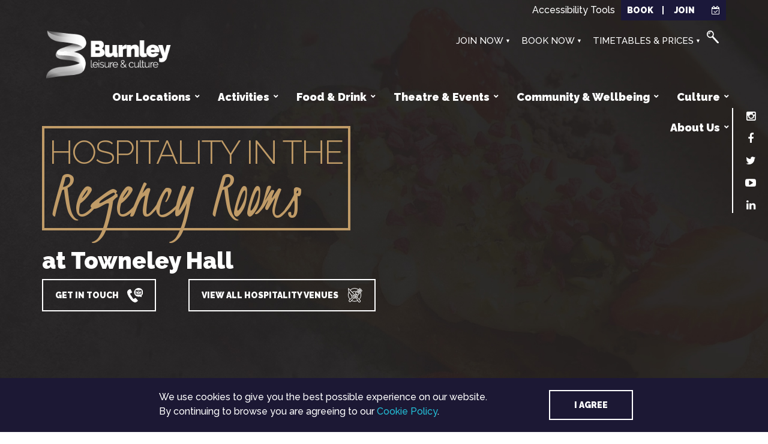

--- FILE ---
content_type: text/html; charset=UTF-8
request_url: https://blcgroup.co.uk/hospitality/hospitality-at-towneley-hall/regency-rooms/
body_size: 30348
content:
<!doctype html>
<html lang="en-GB" prefix="og: https://ogp.me/ns#">
<head>
	<meta charset="utf-8">
	<meta http-equiv="x-ua-compatible" content="ie=edge">
	<meta name="viewport" content="width=device-width, initial-scale=1">
	<link href="https://fonts.googleapis.com/css?family=Kristi|Raleway:300,400,500,900&display=swap" rel="stylesheet">

	<link rel="preload" as="font" type="font/woff" href="/app/themes/burnleyleisure/dist/fonts/fontawesome-webfont.woff2" crossorigin>
	<link rel="prefetch" as="font" type="font/woff" href="/app/themes/burnleyleisure/dist/fonts/fontawesome-webfont.woff2" crossorigin>
	<!-- Hotjar Tracking Code for www.blcgroup.co.uk -->
	<script>
		(function(h, o, t, j, a, r) {
			h.hj = h.hj || function() {
				(h.hj.q = h.hj.q || []).push(arguments)
			};
			h._hjSettings = {
				hjid: 2154174,
				hjsv: 6
			};
			a = o.getElementsByTagName('head')[0];
			r = o.createElement('script');
			r.async = 1;
			r.src = t + h._hjSettings.hjid + j + h._hjSettings.hjsv;
			a.appendChild(r);
		})(window, document, 'https://static.hotjar.com/c/hotjar-', '.js?sv=');
	</script>
	<!-- End Hotjar Tracking Code -->
	<script data-cfasync="false" data-no-defer="1" data-no-minify="1" data-no-optimize="1">var ewww_webp_supported=!1;function check_webp_feature(A,e){var w;e=void 0!==e?e:function(){},ewww_webp_supported?e(ewww_webp_supported):((w=new Image).onload=function(){ewww_webp_supported=0<w.width&&0<w.height,e&&e(ewww_webp_supported)},w.onerror=function(){e&&e(!1)},w.src="data:image/webp;base64,"+{alpha:"UklGRkoAAABXRUJQVlA4WAoAAAAQAAAAAAAAAAAAQUxQSAwAAAARBxAR/Q9ERP8DAABWUDggGAAAABQBAJ0BKgEAAQAAAP4AAA3AAP7mtQAAAA=="}[A])}check_webp_feature("alpha");</script><script data-cfasync="false" data-no-defer="1" data-no-minify="1" data-no-optimize="1">var Arrive=function(c,w){"use strict";if(c.MutationObserver&&"undefined"!=typeof HTMLElement){var r,a=0,u=(r=HTMLElement.prototype.matches||HTMLElement.prototype.webkitMatchesSelector||HTMLElement.prototype.mozMatchesSelector||HTMLElement.prototype.msMatchesSelector,{matchesSelector:function(e,t){return e instanceof HTMLElement&&r.call(e,t)},addMethod:function(e,t,r){var a=e[t];e[t]=function(){return r.length==arguments.length?r.apply(this,arguments):"function"==typeof a?a.apply(this,arguments):void 0}},callCallbacks:function(e,t){t&&t.options.onceOnly&&1==t.firedElems.length&&(e=[e[0]]);for(var r,a=0;r=e[a];a++)r&&r.callback&&r.callback.call(r.elem,r.elem);t&&t.options.onceOnly&&1==t.firedElems.length&&t.me.unbindEventWithSelectorAndCallback.call(t.target,t.selector,t.callback)},checkChildNodesRecursively:function(e,t,r,a){for(var i,n=0;i=e[n];n++)r(i,t,a)&&a.push({callback:t.callback,elem:i}),0<i.childNodes.length&&u.checkChildNodesRecursively(i.childNodes,t,r,a)},mergeArrays:function(e,t){var r,a={};for(r in e)e.hasOwnProperty(r)&&(a[r]=e[r]);for(r in t)t.hasOwnProperty(r)&&(a[r]=t[r]);return a},toElementsArray:function(e){return e=void 0!==e&&("number"!=typeof e.length||e===c)?[e]:e}}),e=(l.prototype.addEvent=function(e,t,r,a){a={target:e,selector:t,options:r,callback:a,firedElems:[]};return this._beforeAdding&&this._beforeAdding(a),this._eventsBucket.push(a),a},l.prototype.removeEvent=function(e){for(var t,r=this._eventsBucket.length-1;t=this._eventsBucket[r];r--)e(t)&&(this._beforeRemoving&&this._beforeRemoving(t),(t=this._eventsBucket.splice(r,1))&&t.length&&(t[0].callback=null))},l.prototype.beforeAdding=function(e){this._beforeAdding=e},l.prototype.beforeRemoving=function(e){this._beforeRemoving=e},l),t=function(i,n){var o=new e,l=this,s={fireOnAttributesModification:!1};return o.beforeAdding(function(t){var e=t.target;e!==c.document&&e!==c||(e=document.getElementsByTagName("html")[0]);var r=new MutationObserver(function(e){n.call(this,e,t)}),a=i(t.options);r.observe(e,a),t.observer=r,t.me=l}),o.beforeRemoving(function(e){e.observer.disconnect()}),this.bindEvent=function(e,t,r){t=u.mergeArrays(s,t);for(var a=u.toElementsArray(this),i=0;i<a.length;i++)o.addEvent(a[i],e,t,r)},this.unbindEvent=function(){var r=u.toElementsArray(this);o.removeEvent(function(e){for(var t=0;t<r.length;t++)if(this===w||e.target===r[t])return!0;return!1})},this.unbindEventWithSelectorOrCallback=function(r){var a=u.toElementsArray(this),i=r,e="function"==typeof r?function(e){for(var t=0;t<a.length;t++)if((this===w||e.target===a[t])&&e.callback===i)return!0;return!1}:function(e){for(var t=0;t<a.length;t++)if((this===w||e.target===a[t])&&e.selector===r)return!0;return!1};o.removeEvent(e)},this.unbindEventWithSelectorAndCallback=function(r,a){var i=u.toElementsArray(this);o.removeEvent(function(e){for(var t=0;t<i.length;t++)if((this===w||e.target===i[t])&&e.selector===r&&e.callback===a)return!0;return!1})},this},i=new function(){var s={fireOnAttributesModification:!1,onceOnly:!1,existing:!1};function n(e,t,r){return!(!u.matchesSelector(e,t.selector)||(e._id===w&&(e._id=a++),-1!=t.firedElems.indexOf(e._id)))&&(t.firedElems.push(e._id),!0)}var c=(i=new t(function(e){var t={attributes:!1,childList:!0,subtree:!0};return e.fireOnAttributesModification&&(t.attributes=!0),t},function(e,i){e.forEach(function(e){var t=e.addedNodes,r=e.target,a=[];null!==t&&0<t.length?u.checkChildNodesRecursively(t,i,n,a):"attributes"===e.type&&n(r,i)&&a.push({callback:i.callback,elem:r}),u.callCallbacks(a,i)})})).bindEvent;return i.bindEvent=function(e,t,r){t=void 0===r?(r=t,s):u.mergeArrays(s,t);var a=u.toElementsArray(this);if(t.existing){for(var i=[],n=0;n<a.length;n++)for(var o=a[n].querySelectorAll(e),l=0;l<o.length;l++)i.push({callback:r,elem:o[l]});if(t.onceOnly&&i.length)return r.call(i[0].elem,i[0].elem);setTimeout(u.callCallbacks,1,i)}c.call(this,e,t,r)},i},o=new function(){var a={};function i(e,t){return u.matchesSelector(e,t.selector)}var n=(o=new t(function(){return{childList:!0,subtree:!0}},function(e,r){e.forEach(function(e){var t=e.removedNodes,e=[];null!==t&&0<t.length&&u.checkChildNodesRecursively(t,r,i,e),u.callCallbacks(e,r)})})).bindEvent;return o.bindEvent=function(e,t,r){t=void 0===r?(r=t,a):u.mergeArrays(a,t),n.call(this,e,t,r)},o};d(HTMLElement.prototype),d(NodeList.prototype),d(HTMLCollection.prototype),d(HTMLDocument.prototype),d(Window.prototype);var n={};return s(i,n,"unbindAllArrive"),s(o,n,"unbindAllLeave"),n}function l(){this._eventsBucket=[],this._beforeAdding=null,this._beforeRemoving=null}function s(e,t,r){u.addMethod(t,r,e.unbindEvent),u.addMethod(t,r,e.unbindEventWithSelectorOrCallback),u.addMethod(t,r,e.unbindEventWithSelectorAndCallback)}function d(e){e.arrive=i.bindEvent,s(i,e,"unbindArrive"),e.leave=o.bindEvent,s(o,e,"unbindLeave")}}(window,void 0),ewww_webp_supported=!1;function check_webp_feature(e,t){var r;ewww_webp_supported?t(ewww_webp_supported):((r=new Image).onload=function(){ewww_webp_supported=0<r.width&&0<r.height,t(ewww_webp_supported)},r.onerror=function(){t(!1)},r.src="data:image/webp;base64,"+{alpha:"UklGRkoAAABXRUJQVlA4WAoAAAAQAAAAAAAAAAAAQUxQSAwAAAARBxAR/Q9ERP8DAABWUDggGAAAABQBAJ0BKgEAAQAAAP4AAA3AAP7mtQAAAA==",animation:"UklGRlIAAABXRUJQVlA4WAoAAAASAAAAAAAAAAAAQU5JTQYAAAD/////AABBTk1GJgAAAAAAAAAAAAAAAAAAAGQAAABWUDhMDQAAAC8AAAAQBxAREYiI/gcA"}[e])}function ewwwLoadImages(e){if(e){for(var t=document.querySelectorAll(".batch-image img, .image-wrapper a, .ngg-pro-masonry-item a, .ngg-galleria-offscreen-seo-wrapper a"),r=0,a=t.length;r<a;r++)ewwwAttr(t[r],"data-src",t[r].getAttribute("data-webp")),ewwwAttr(t[r],"data-thumbnail",t[r].getAttribute("data-webp-thumbnail"));for(var i=document.querySelectorAll("div.woocommerce-product-gallery__image"),r=0,a=i.length;r<a;r++)ewwwAttr(i[r],"data-thumb",i[r].getAttribute("data-webp-thumb"))}for(var n=document.querySelectorAll("video"),r=0,a=n.length;r<a;r++)ewwwAttr(n[r],"poster",e?n[r].getAttribute("data-poster-webp"):n[r].getAttribute("data-poster-image"));for(var o,l=document.querySelectorAll("img.ewww_webp_lazy_load"),r=0,a=l.length;r<a;r++)e&&(ewwwAttr(l[r],"data-lazy-srcset",l[r].getAttribute("data-lazy-srcset-webp")),ewwwAttr(l[r],"data-srcset",l[r].getAttribute("data-srcset-webp")),ewwwAttr(l[r],"data-lazy-src",l[r].getAttribute("data-lazy-src-webp")),ewwwAttr(l[r],"data-src",l[r].getAttribute("data-src-webp")),ewwwAttr(l[r],"data-orig-file",l[r].getAttribute("data-webp-orig-file")),ewwwAttr(l[r],"data-medium-file",l[r].getAttribute("data-webp-medium-file")),ewwwAttr(l[r],"data-large-file",l[r].getAttribute("data-webp-large-file")),null!=(o=l[r].getAttribute("srcset"))&&!1!==o&&o.includes("R0lGOD")&&ewwwAttr(l[r],"src",l[r].getAttribute("data-lazy-src-webp"))),l[r].className=l[r].className.replace(/\bewww_webp_lazy_load\b/,"");for(var s=document.querySelectorAll(".ewww_webp"),r=0,a=s.length;r<a;r++)e?(ewwwAttr(s[r],"srcset",s[r].getAttribute("data-srcset-webp")),ewwwAttr(s[r],"src",s[r].getAttribute("data-src-webp")),ewwwAttr(s[r],"data-orig-file",s[r].getAttribute("data-webp-orig-file")),ewwwAttr(s[r],"data-medium-file",s[r].getAttribute("data-webp-medium-file")),ewwwAttr(s[r],"data-large-file",s[r].getAttribute("data-webp-large-file")),ewwwAttr(s[r],"data-large_image",s[r].getAttribute("data-webp-large_image")),ewwwAttr(s[r],"data-src",s[r].getAttribute("data-webp-src"))):(ewwwAttr(s[r],"srcset",s[r].getAttribute("data-srcset-img")),ewwwAttr(s[r],"src",s[r].getAttribute("data-src-img"))),s[r].className=s[r].className.replace(/\bewww_webp\b/,"ewww_webp_loaded");window.jQuery&&jQuery.fn.isotope&&jQuery.fn.imagesLoaded&&(jQuery(".fusion-posts-container-infinite").imagesLoaded(function(){jQuery(".fusion-posts-container-infinite").hasClass("isotope")&&jQuery(".fusion-posts-container-infinite").isotope()}),jQuery(".fusion-portfolio:not(.fusion-recent-works) .fusion-portfolio-wrapper").imagesLoaded(function(){jQuery(".fusion-portfolio:not(.fusion-recent-works) .fusion-portfolio-wrapper").isotope()}))}function ewwwWebPInit(e){ewwwLoadImages(e),ewwwNggLoadGalleries(e),document.arrive(".ewww_webp",function(){ewwwLoadImages(e)}),document.arrive(".ewww_webp_lazy_load",function(){ewwwLoadImages(e)}),document.arrive("videos",function(){ewwwLoadImages(e)}),"loading"==document.readyState?document.addEventListener("DOMContentLoaded",ewwwJSONParserInit):("undefined"!=typeof galleries&&ewwwNggParseGalleries(e),ewwwWooParseVariations(e))}function ewwwAttr(e,t,r){null!=r&&!1!==r&&e.setAttribute(t,r)}function ewwwJSONParserInit(){"undefined"!=typeof galleries&&check_webp_feature("alpha",ewwwNggParseGalleries),check_webp_feature("alpha",ewwwWooParseVariations)}function ewwwWooParseVariations(e){if(e)for(var t=document.querySelectorAll("form.variations_form"),r=0,a=t.length;r<a;r++){var i=t[r].getAttribute("data-product_variations"),n=!1;try{for(var o in i=JSON.parse(i))void 0!==i[o]&&void 0!==i[o].image&&(void 0!==i[o].image.src_webp&&(i[o].image.src=i[o].image.src_webp,n=!0),void 0!==i[o].image.srcset_webp&&(i[o].image.srcset=i[o].image.srcset_webp,n=!0),void 0!==i[o].image.full_src_webp&&(i[o].image.full_src=i[o].image.full_src_webp,n=!0),void 0!==i[o].image.gallery_thumbnail_src_webp&&(i[o].image.gallery_thumbnail_src=i[o].image.gallery_thumbnail_src_webp,n=!0),void 0!==i[o].image.thumb_src_webp&&(i[o].image.thumb_src=i[o].image.thumb_src_webp,n=!0));n&&ewwwAttr(t[r],"data-product_variations",JSON.stringify(i))}catch(e){}}}function ewwwNggParseGalleries(e){if(e)for(var t in galleries){var r=galleries[t];galleries[t].images_list=ewwwNggParseImageList(r.images_list)}}function ewwwNggLoadGalleries(e){e&&document.addEventListener("ngg.galleria.themeadded",function(e,t){window.ngg_galleria._create_backup=window.ngg_galleria.create,window.ngg_galleria.create=function(e,t){var r=$(e).data("id");return galleries["gallery_"+r].images_list=ewwwNggParseImageList(galleries["gallery_"+r].images_list),window.ngg_galleria._create_backup(e,t)}})}function ewwwNggParseImageList(e){for(var t in e){var r=e[t];if(void 0!==r["image-webp"]&&(e[t].image=r["image-webp"],delete e[t]["image-webp"]),void 0!==r["thumb-webp"]&&(e[t].thumb=r["thumb-webp"],delete e[t]["thumb-webp"]),void 0!==r.full_image_webp&&(e[t].full_image=r.full_image_webp,delete e[t].full_image_webp),void 0!==r.srcsets)for(var a in r.srcsets)nggSrcset=r.srcsets[a],void 0!==r.srcsets[a+"-webp"]&&(e[t].srcsets[a]=r.srcsets[a+"-webp"],delete e[t].srcsets[a+"-webp"]);if(void 0!==r.full_srcsets)for(var i in r.full_srcsets)nggFSrcset=r.full_srcsets[i],void 0!==r.full_srcsets[i+"-webp"]&&(e[t].full_srcsets[i]=r.full_srcsets[i+"-webp"],delete e[t].full_srcsets[i+"-webp"])}return e}check_webp_feature("alpha",ewwwWebPInit);</script>
<!-- Search Engine Optimization by Rank Math - https://rankmath.com/ -->
<title>Regency Rooms | Burnley Leisure &amp; Culture</title>
<meta name="description" content="Celebrate the quintessentially English tradition of High Tea in the grandeur of the Regency Rooms at Towneley Hall in Burnley...."/>
<meta name="robots" content="follow, index, max-snippet:-1, max-video-preview:-1, max-image-preview:large"/>
<link rel="canonical" href="https://blcgroup.co.uk/hospitality/hospitality-at-towneley-hall/regency-rooms/" />
<meta property="og:locale" content="en_GB" />
<meta property="og:type" content="article" />
<meta property="og:title" content="Regency Rooms | Burnley Leisure &amp; Culture" />
<meta property="og:description" content="Celebrate the quintessentially English tradition of High Tea in the grandeur of the Regency Rooms at Towneley Hall in Burnley...." />
<meta property="og:url" content="https://blcgroup.co.uk/hospitality/hospitality-at-towneley-hall/regency-rooms/" />
<meta property="og:site_name" content="Burnley Leisure &amp; Culture" />
<meta property="article:publisher" content="https://www.facebook.com/burnleyleisure" />
<meta property="og:updated_time" content="2020-12-01T14:45:16+00:00" />
<meta property="og:image" content="https://blcgroup.co.uk/app/uploads/2021/06/Burnley-Leisure-Culture-MASTER-LOGO-CMYK.png" />
<meta property="og:image:secure_url" content="https://blcgroup.co.uk/app/uploads/2021/06/Burnley-Leisure-Culture-MASTER-LOGO-CMYK.png" />
<meta property="og:image:width" content="1164" />
<meta property="og:image:height" content="480" />
<meta property="og:image:alt" content="BLC Logo" />
<meta property="og:image:type" content="image/png" />
<meta property="article:published_time" content="2020-06-30T17:51:47+01:00" />
<meta property="article:modified_time" content="2020-12-01T14:45:16+00:00" />
<meta name="twitter:card" content="summary_large_image" />
<meta name="twitter:title" content="Regency Rooms | Burnley Leisure &amp; Culture" />
<meta name="twitter:description" content="Celebrate the quintessentially English tradition of High Tea in the grandeur of the Regency Rooms at Towneley Hall in Burnley...." />
<meta name="twitter:site" content="@https://twitter.com/BurnleyLeisure" />
<meta name="twitter:creator" content="@https://twitter.com/BurnleyLeisure" />
<meta name="twitter:image" content="https://blcgroup.co.uk/app/uploads/2021/06/Burnley-Leisure-Culture-MASTER-LOGO-CMYK.png" />
<meta name="twitter:label1" content="Time to read" />
<meta name="twitter:data1" content="Less than a minute" />
<script type="application/ld+json" class="rank-math-schema">{"@context":"https://schema.org","@graph":[{"@type":"Place","@id":"https://blcgroup.co.uk/#place","address":{"@type":"PostalAddress","streetAddress":"St Peter's Leisure Centre","addressLocality":"Church Street","addressRegion":"Burnley","postalCode":"BB11 2DL"}},{"@type":["SportsActivityLocation","Organization"],"@id":"https://blcgroup.co.uk/#organization","name":"Burnley Leisure &amp; Culture","url":"https://burnleyleisure.co.uk","sameAs":["https://www.facebook.com/burnleyleisure","https://twitter.com/https://twitter.com/BurnleyLeisure"],"email":"info@blcgroup.co.uk","address":{"@type":"PostalAddress","streetAddress":"St Peter's Leisure Centre","addressLocality":"Church Street","addressRegion":"Burnley","postalCode":"BB11 2DL"},"priceRange":"\u00a3\u00a3 - \u00a3\u00a3\u00a3","openingHours":["Monday,Tuesday,Wednesday,Thursday,Friday,Saturday,Sunday 09:00-17:00"],"location":{"@id":"https://blcgroup.co.uk/#place"},"telephone":"+441282664444"},{"@type":"WebSite","@id":"https://blcgroup.co.uk/#website","url":"https://blcgroup.co.uk","name":"Burnley Leisure &amp; Culture","publisher":{"@id":"https://blcgroup.co.uk/#organization"},"inLanguage":"en-GB"},{"@type":"ImageObject","@id":"https://blcgroup.co.uk/app/uploads/2021/06/Burnley-Leisure-Culture-MASTER-LOGO-CMYK.png","url":"https://blcgroup.co.uk/app/uploads/2021/06/Burnley-Leisure-Culture-MASTER-LOGO-CMYK.png","width":"1164","height":"480","caption":"BLC Logo","inLanguage":"en-GB"},{"@type":"WebPage","@id":"https://blcgroup.co.uk/hospitality/hospitality-at-towneley-hall/regency-rooms/#webpage","url":"https://blcgroup.co.uk/hospitality/hospitality-at-towneley-hall/regency-rooms/","name":"Regency Rooms | Burnley Leisure &amp; Culture","datePublished":"2020-06-30T17:51:47+01:00","dateModified":"2020-12-01T14:45:16+00:00","isPartOf":{"@id":"https://blcgroup.co.uk/#website"},"primaryImageOfPage":{"@id":"https://blcgroup.co.uk/app/uploads/2021/06/Burnley-Leisure-Culture-MASTER-LOGO-CMYK.png"},"inLanguage":"en-GB"},{"@type":"Person","@id":"https://blcgroup.co.uk/author/hannah-jones/","name":"hannah jones","url":"https://blcgroup.co.uk/author/hannah-jones/","image":{"@type":"ImageObject","@id":"https://blcgroup.co.uk/app/plugins/ultimate-member/assets/img/default_avatar.jpg","url":"https://blcgroup.co.uk/app/plugins/ultimate-member/assets/img/default_avatar.jpg","caption":"hannah jones","inLanguage":"en-GB"},"worksFor":{"@id":"https://blcgroup.co.uk/#organization"}},{"@type":"Article","headline":"Regency Rooms | Burnley Leisure &amp; Culture","datePublished":"2020-06-30T17:51:47+01:00","dateModified":"2020-12-01T14:45:16+00:00","author":{"@id":"https://blcgroup.co.uk/author/hannah-jones/","name":"hannah jones"},"publisher":{"@id":"https://blcgroup.co.uk/#organization"},"description":"Celebrate the quintessentially English tradition of High Tea in the grandeur of the Regency Rooms at Towneley Hall in Burnley....","name":"Regency Rooms | Burnley Leisure &amp; Culture","@id":"https://blcgroup.co.uk/hospitality/hospitality-at-towneley-hall/regency-rooms/#richSnippet","isPartOf":{"@id":"https://blcgroup.co.uk/hospitality/hospitality-at-towneley-hall/regency-rooms/#webpage"},"image":{"@id":"https://blcgroup.co.uk/app/uploads/2021/06/Burnley-Leisure-Culture-MASTER-LOGO-CMYK.png"},"inLanguage":"en-GB","mainEntityOfPage":{"@id":"https://blcgroup.co.uk/hospitality/hospitality-at-towneley-hall/regency-rooms/#webpage"}}]}</script>
<!-- /Rank Math WordPress SEO plugin -->

<link rel='dns-prefetch' href='//maps.googleapis.com' />
<link rel="alternate" title="oEmbed (JSON)" type="application/json+oembed" href="https://blcgroup.co.uk/wp-json/oembed/1.0/embed?url=https%3A%2F%2Fblcgroup.co.uk%2Fhospitality%2Fhospitality-at-towneley-hall%2Fregency-rooms%2F" />
<link rel="alternate" title="oEmbed (XML)" type="text/xml+oembed" href="https://blcgroup.co.uk/wp-json/oembed/1.0/embed?url=https%3A%2F%2Fblcgroup.co.uk%2Fhospitality%2Fhospitality-at-towneley-hall%2Fregency-rooms%2F&#038;format=xml" />
<style id='wp-img-auto-sizes-contain-inline-css' type='text/css'>
img:is([sizes=auto i],[sizes^="auto," i]){contain-intrinsic-size:3000px 1500px}
/*# sourceURL=wp-img-auto-sizes-contain-inline-css */
</style>
<style id='wp-block-library-inline-css' type='text/css'>
:root{--wp-block-synced-color:#7a00df;--wp-block-synced-color--rgb:122,0,223;--wp-bound-block-color:var(--wp-block-synced-color);--wp-editor-canvas-background:#ddd;--wp-admin-theme-color:#007cba;--wp-admin-theme-color--rgb:0,124,186;--wp-admin-theme-color-darker-10:#006ba1;--wp-admin-theme-color-darker-10--rgb:0,107,160.5;--wp-admin-theme-color-darker-20:#005a87;--wp-admin-theme-color-darker-20--rgb:0,90,135;--wp-admin-border-width-focus:2px}@media (min-resolution:192dpi){:root{--wp-admin-border-width-focus:1.5px}}.wp-element-button{cursor:pointer}:root .has-very-light-gray-background-color{background-color:#eee}:root .has-very-dark-gray-background-color{background-color:#313131}:root .has-very-light-gray-color{color:#eee}:root .has-very-dark-gray-color{color:#313131}:root .has-vivid-green-cyan-to-vivid-cyan-blue-gradient-background{background:linear-gradient(135deg,#00d084,#0693e3)}:root .has-purple-crush-gradient-background{background:linear-gradient(135deg,#34e2e4,#4721fb 50%,#ab1dfe)}:root .has-hazy-dawn-gradient-background{background:linear-gradient(135deg,#faaca8,#dad0ec)}:root .has-subdued-olive-gradient-background{background:linear-gradient(135deg,#fafae1,#67a671)}:root .has-atomic-cream-gradient-background{background:linear-gradient(135deg,#fdd79a,#004a59)}:root .has-nightshade-gradient-background{background:linear-gradient(135deg,#330968,#31cdcf)}:root .has-midnight-gradient-background{background:linear-gradient(135deg,#020381,#2874fc)}:root{--wp--preset--font-size--normal:16px;--wp--preset--font-size--huge:42px}.has-regular-font-size{font-size:1em}.has-larger-font-size{font-size:2.625em}.has-normal-font-size{font-size:var(--wp--preset--font-size--normal)}.has-huge-font-size{font-size:var(--wp--preset--font-size--huge)}.has-text-align-center{text-align:center}.has-text-align-left{text-align:left}.has-text-align-right{text-align:right}.has-fit-text{white-space:nowrap!important}#end-resizable-editor-section{display:none}.aligncenter{clear:both}.items-justified-left{justify-content:flex-start}.items-justified-center{justify-content:center}.items-justified-right{justify-content:flex-end}.items-justified-space-between{justify-content:space-between}.screen-reader-text{border:0;clip-path:inset(50%);height:1px;margin:-1px;overflow:hidden;padding:0;position:absolute;width:1px;word-wrap:normal!important}.screen-reader-text:focus{background-color:#ddd;clip-path:none;color:#444;display:block;font-size:1em;height:auto;left:5px;line-height:normal;padding:15px 23px 14px;text-decoration:none;top:5px;width:auto;z-index:100000}html :where(.has-border-color){border-style:solid}html :where([style*=border-top-color]){border-top-style:solid}html :where([style*=border-right-color]){border-right-style:solid}html :where([style*=border-bottom-color]){border-bottom-style:solid}html :where([style*=border-left-color]){border-left-style:solid}html :where([style*=border-width]){border-style:solid}html :where([style*=border-top-width]){border-top-style:solid}html :where([style*=border-right-width]){border-right-style:solid}html :where([style*=border-bottom-width]){border-bottom-style:solid}html :where([style*=border-left-width]){border-left-style:solid}html :where(img[class*=wp-image-]){height:auto;max-width:100%}:where(figure){margin:0 0 1em}html :where(.is-position-sticky){--wp-admin--admin-bar--position-offset:var(--wp-admin--admin-bar--height,0px)}@media screen and (max-width:600px){html :where(.is-position-sticky){--wp-admin--admin-bar--position-offset:0px}}

/*# sourceURL=wp-block-library-inline-css */
</style><link rel='stylesheet' id='wc-blocks-style-css' href='https://blcgroup.co.uk/app/plugins/woocommerce/assets/client/blocks/wc-blocks.css?ver=wc-10.4.3' type='text/css' media='all' />
<style id='global-styles-inline-css' type='text/css'>
:root{--wp--preset--aspect-ratio--square: 1;--wp--preset--aspect-ratio--4-3: 4/3;--wp--preset--aspect-ratio--3-4: 3/4;--wp--preset--aspect-ratio--3-2: 3/2;--wp--preset--aspect-ratio--2-3: 2/3;--wp--preset--aspect-ratio--16-9: 16/9;--wp--preset--aspect-ratio--9-16: 9/16;--wp--preset--color--black: #000000;--wp--preset--color--cyan-bluish-gray: #abb8c3;--wp--preset--color--white: #ffffff;--wp--preset--color--pale-pink: #f78da7;--wp--preset--color--vivid-red: #cf2e2e;--wp--preset--color--luminous-vivid-orange: #ff6900;--wp--preset--color--luminous-vivid-amber: #fcb900;--wp--preset--color--light-green-cyan: #7bdcb5;--wp--preset--color--vivid-green-cyan: #00d084;--wp--preset--color--pale-cyan-blue: #8ed1fc;--wp--preset--color--vivid-cyan-blue: #0693e3;--wp--preset--color--vivid-purple: #9b51e0;--wp--preset--gradient--vivid-cyan-blue-to-vivid-purple: linear-gradient(135deg,rgb(6,147,227) 0%,rgb(155,81,224) 100%);--wp--preset--gradient--light-green-cyan-to-vivid-green-cyan: linear-gradient(135deg,rgb(122,220,180) 0%,rgb(0,208,130) 100%);--wp--preset--gradient--luminous-vivid-amber-to-luminous-vivid-orange: linear-gradient(135deg,rgb(252,185,0) 0%,rgb(255,105,0) 100%);--wp--preset--gradient--luminous-vivid-orange-to-vivid-red: linear-gradient(135deg,rgb(255,105,0) 0%,rgb(207,46,46) 100%);--wp--preset--gradient--very-light-gray-to-cyan-bluish-gray: linear-gradient(135deg,rgb(238,238,238) 0%,rgb(169,184,195) 100%);--wp--preset--gradient--cool-to-warm-spectrum: linear-gradient(135deg,rgb(74,234,220) 0%,rgb(151,120,209) 20%,rgb(207,42,186) 40%,rgb(238,44,130) 60%,rgb(251,105,98) 80%,rgb(254,248,76) 100%);--wp--preset--gradient--blush-light-purple: linear-gradient(135deg,rgb(255,206,236) 0%,rgb(152,150,240) 100%);--wp--preset--gradient--blush-bordeaux: linear-gradient(135deg,rgb(254,205,165) 0%,rgb(254,45,45) 50%,rgb(107,0,62) 100%);--wp--preset--gradient--luminous-dusk: linear-gradient(135deg,rgb(255,203,112) 0%,rgb(199,81,192) 50%,rgb(65,88,208) 100%);--wp--preset--gradient--pale-ocean: linear-gradient(135deg,rgb(255,245,203) 0%,rgb(182,227,212) 50%,rgb(51,167,181) 100%);--wp--preset--gradient--electric-grass: linear-gradient(135deg,rgb(202,248,128) 0%,rgb(113,206,126) 100%);--wp--preset--gradient--midnight: linear-gradient(135deg,rgb(2,3,129) 0%,rgb(40,116,252) 100%);--wp--preset--font-size--small: 13px;--wp--preset--font-size--medium: 20px;--wp--preset--font-size--large: 36px;--wp--preset--font-size--x-large: 42px;--wp--preset--spacing--20: 0.44rem;--wp--preset--spacing--30: 0.67rem;--wp--preset--spacing--40: 1rem;--wp--preset--spacing--50: 1.5rem;--wp--preset--spacing--60: 2.25rem;--wp--preset--spacing--70: 3.38rem;--wp--preset--spacing--80: 5.06rem;--wp--preset--shadow--natural: 6px 6px 9px rgba(0, 0, 0, 0.2);--wp--preset--shadow--deep: 12px 12px 50px rgba(0, 0, 0, 0.4);--wp--preset--shadow--sharp: 6px 6px 0px rgba(0, 0, 0, 0.2);--wp--preset--shadow--outlined: 6px 6px 0px -3px rgb(255, 255, 255), 6px 6px rgb(0, 0, 0);--wp--preset--shadow--crisp: 6px 6px 0px rgb(0, 0, 0);}:where(.is-layout-flex){gap: 0.5em;}:where(.is-layout-grid){gap: 0.5em;}body .is-layout-flex{display: flex;}.is-layout-flex{flex-wrap: wrap;align-items: center;}.is-layout-flex > :is(*, div){margin: 0;}body .is-layout-grid{display: grid;}.is-layout-grid > :is(*, div){margin: 0;}:where(.wp-block-columns.is-layout-flex){gap: 2em;}:where(.wp-block-columns.is-layout-grid){gap: 2em;}:where(.wp-block-post-template.is-layout-flex){gap: 1.25em;}:where(.wp-block-post-template.is-layout-grid){gap: 1.25em;}.has-black-color{color: var(--wp--preset--color--black) !important;}.has-cyan-bluish-gray-color{color: var(--wp--preset--color--cyan-bluish-gray) !important;}.has-white-color{color: var(--wp--preset--color--white) !important;}.has-pale-pink-color{color: var(--wp--preset--color--pale-pink) !important;}.has-vivid-red-color{color: var(--wp--preset--color--vivid-red) !important;}.has-luminous-vivid-orange-color{color: var(--wp--preset--color--luminous-vivid-orange) !important;}.has-luminous-vivid-amber-color{color: var(--wp--preset--color--luminous-vivid-amber) !important;}.has-light-green-cyan-color{color: var(--wp--preset--color--light-green-cyan) !important;}.has-vivid-green-cyan-color{color: var(--wp--preset--color--vivid-green-cyan) !important;}.has-pale-cyan-blue-color{color: var(--wp--preset--color--pale-cyan-blue) !important;}.has-vivid-cyan-blue-color{color: var(--wp--preset--color--vivid-cyan-blue) !important;}.has-vivid-purple-color{color: var(--wp--preset--color--vivid-purple) !important;}.has-black-background-color{background-color: var(--wp--preset--color--black) !important;}.has-cyan-bluish-gray-background-color{background-color: var(--wp--preset--color--cyan-bluish-gray) !important;}.has-white-background-color{background-color: var(--wp--preset--color--white) !important;}.has-pale-pink-background-color{background-color: var(--wp--preset--color--pale-pink) !important;}.has-vivid-red-background-color{background-color: var(--wp--preset--color--vivid-red) !important;}.has-luminous-vivid-orange-background-color{background-color: var(--wp--preset--color--luminous-vivid-orange) !important;}.has-luminous-vivid-amber-background-color{background-color: var(--wp--preset--color--luminous-vivid-amber) !important;}.has-light-green-cyan-background-color{background-color: var(--wp--preset--color--light-green-cyan) !important;}.has-vivid-green-cyan-background-color{background-color: var(--wp--preset--color--vivid-green-cyan) !important;}.has-pale-cyan-blue-background-color{background-color: var(--wp--preset--color--pale-cyan-blue) !important;}.has-vivid-cyan-blue-background-color{background-color: var(--wp--preset--color--vivid-cyan-blue) !important;}.has-vivid-purple-background-color{background-color: var(--wp--preset--color--vivid-purple) !important;}.has-black-border-color{border-color: var(--wp--preset--color--black) !important;}.has-cyan-bluish-gray-border-color{border-color: var(--wp--preset--color--cyan-bluish-gray) !important;}.has-white-border-color{border-color: var(--wp--preset--color--white) !important;}.has-pale-pink-border-color{border-color: var(--wp--preset--color--pale-pink) !important;}.has-vivid-red-border-color{border-color: var(--wp--preset--color--vivid-red) !important;}.has-luminous-vivid-orange-border-color{border-color: var(--wp--preset--color--luminous-vivid-orange) !important;}.has-luminous-vivid-amber-border-color{border-color: var(--wp--preset--color--luminous-vivid-amber) !important;}.has-light-green-cyan-border-color{border-color: var(--wp--preset--color--light-green-cyan) !important;}.has-vivid-green-cyan-border-color{border-color: var(--wp--preset--color--vivid-green-cyan) !important;}.has-pale-cyan-blue-border-color{border-color: var(--wp--preset--color--pale-cyan-blue) !important;}.has-vivid-cyan-blue-border-color{border-color: var(--wp--preset--color--vivid-cyan-blue) !important;}.has-vivid-purple-border-color{border-color: var(--wp--preset--color--vivid-purple) !important;}.has-vivid-cyan-blue-to-vivid-purple-gradient-background{background: var(--wp--preset--gradient--vivid-cyan-blue-to-vivid-purple) !important;}.has-light-green-cyan-to-vivid-green-cyan-gradient-background{background: var(--wp--preset--gradient--light-green-cyan-to-vivid-green-cyan) !important;}.has-luminous-vivid-amber-to-luminous-vivid-orange-gradient-background{background: var(--wp--preset--gradient--luminous-vivid-amber-to-luminous-vivid-orange) !important;}.has-luminous-vivid-orange-to-vivid-red-gradient-background{background: var(--wp--preset--gradient--luminous-vivid-orange-to-vivid-red) !important;}.has-very-light-gray-to-cyan-bluish-gray-gradient-background{background: var(--wp--preset--gradient--very-light-gray-to-cyan-bluish-gray) !important;}.has-cool-to-warm-spectrum-gradient-background{background: var(--wp--preset--gradient--cool-to-warm-spectrum) !important;}.has-blush-light-purple-gradient-background{background: var(--wp--preset--gradient--blush-light-purple) !important;}.has-blush-bordeaux-gradient-background{background: var(--wp--preset--gradient--blush-bordeaux) !important;}.has-luminous-dusk-gradient-background{background: var(--wp--preset--gradient--luminous-dusk) !important;}.has-pale-ocean-gradient-background{background: var(--wp--preset--gradient--pale-ocean) !important;}.has-electric-grass-gradient-background{background: var(--wp--preset--gradient--electric-grass) !important;}.has-midnight-gradient-background{background: var(--wp--preset--gradient--midnight) !important;}.has-small-font-size{font-size: var(--wp--preset--font-size--small) !important;}.has-medium-font-size{font-size: var(--wp--preset--font-size--medium) !important;}.has-large-font-size{font-size: var(--wp--preset--font-size--large) !important;}.has-x-large-font-size{font-size: var(--wp--preset--font-size--x-large) !important;}
/*# sourceURL=global-styles-inline-css */
</style>

<style id='classic-theme-styles-inline-css' type='text/css'>
/*! This file is auto-generated */
.wp-block-button__link{color:#fff;background-color:#32373c;border-radius:9999px;box-shadow:none;text-decoration:none;padding:calc(.667em + 2px) calc(1.333em + 2px);font-size:1.125em}.wp-block-file__button{background:#32373c;color:#fff;text-decoration:none}
/*# sourceURL=/wp-includes/css/classic-themes.min.css */
</style>
<link rel='stylesheet' id='cs-ajax-search-css' href='https://blcgroup.co.uk/app/plugins/cornerstone-ajax-search/css/styles.css?ver=1.0.0' type='text/css' media='all' />
<link rel='stylesheet' id='woocommerce-layout-css' href='https://blcgroup.co.uk/app/plugins/woocommerce/assets/css/woocommerce-layout.css?ver=10.4.3' type='text/css' media='all' />
<link rel='stylesheet' id='woocommerce-smallscreen-css' href='https://blcgroup.co.uk/app/plugins/woocommerce/assets/css/woocommerce-smallscreen.css?ver=10.4.3' type='text/css' media='only screen and (max-width: 768px)' />
<link rel='stylesheet' id='woocommerce-general-css' href='https://blcgroup.co.uk/app/plugins/woocommerce/assets/css/woocommerce.css?ver=10.4.3' type='text/css' media='all' />
<style id='woocommerce-inline-inline-css' type='text/css'>
.woocommerce form .form-row .required { visibility: visible; }
/*# sourceURL=woocommerce-inline-inline-css */
</style>
<link rel='stylesheet' id='passster-public-css' href='https://blcgroup.co.uk/app/plugins/content-protector/assets/public/passster-public.min.css?ver=4.2.24' type='text/css' media='all' />
<link rel='stylesheet' id='searchwp-live-search-css' href='https://blcgroup.co.uk/app/plugins/searchwp-live-ajax-search/assets/styles/style.min.css?ver=1.8.7' type='text/css' media='all' />
<style id='searchwp-live-search-inline-css' type='text/css'>
.searchwp-live-search-result .searchwp-live-search-result--title a {
  font-size: 16px;
}
.searchwp-live-search-result .searchwp-live-search-result--price {
  font-size: 14px;
}
.searchwp-live-search-result .searchwp-live-search-result--add-to-cart .button {
  font-size: 14px;
}

/*# sourceURL=searchwp-live-search-inline-css */
</style>
<link rel='stylesheet' id='ubermenu-css' href='https://blcgroup.co.uk/app/plugins/ubermenu%204/pro/assets/css/ubermenu.min.css?ver=3.8.1' type='text/css' media='all' />
<link rel='stylesheet' id='ubermenu-minimal-css' href='https://blcgroup.co.uk/app/plugins/ubermenu%204/assets/css/skins/minimal.css?ver=6.9' type='text/css' media='all' />
<link rel='stylesheet' id='ubermenu-font-awesome-all-css' href='https://blcgroup.co.uk/app/plugins/ubermenu%204/assets/fontawesome/css/all.min.css?ver=6.9' type='text/css' media='all' />
<link rel='stylesheet' id='sage/css-css' href='https://blcgroup.co.uk/app/themes/burnleyleisure/dist/styles/main.css' type='text/css' media='all' />
<script type="text/javascript" src="https://blcgroup.co.uk/wp/wp-includes/js/jquery/jquery.min.js?ver=3.7.1" id="jquery-core-js"></script>
<script type="text/javascript" src="https://blcgroup.co.uk/wp/wp-includes/js/jquery/jquery-migrate.min.js?ver=3.4.1" id="jquery-migrate-js"></script>
<script type="text/javascript" src="https://blcgroup.co.uk/app/plugins/woocommerce/assets/js/jquery-blockui/jquery.blockUI.min.js?ver=2.7.0-wc.10.4.3" id="wc-jquery-blockui-js" defer="defer" data-wp-strategy="defer"></script>
<script type="text/javascript" id="wc-add-to-cart-js-extra">
/* <![CDATA[ */
var wc_add_to_cart_params = {"ajax_url":"/wp/wp-admin/admin-ajax.php","wc_ajax_url":"/?wc-ajax=%%endpoint%%","i18n_view_cart":"View basket","cart_url":"https://blcgroup.co.uk/cart/","is_cart":"","cart_redirect_after_add":"no"};
//# sourceURL=wc-add-to-cart-js-extra
/* ]]> */
</script>
<script type="text/javascript" src="https://blcgroup.co.uk/app/plugins/woocommerce/assets/js/frontend/add-to-cart.min.js?ver=10.4.3" id="wc-add-to-cart-js" defer="defer" data-wp-strategy="defer"></script>
<script type="text/javascript" src="https://blcgroup.co.uk/app/plugins/woocommerce/assets/js/js-cookie/js.cookie.min.js?ver=2.1.4-wc.10.4.3" id="wc-js-cookie-js" defer="defer" data-wp-strategy="defer"></script>
<script type="text/javascript" id="woocommerce-js-extra">
/* <![CDATA[ */
var woocommerce_params = {"ajax_url":"/wp/wp-admin/admin-ajax.php","wc_ajax_url":"/?wc-ajax=%%endpoint%%","i18n_password_show":"Show password","i18n_password_hide":"Hide password"};
//# sourceURL=woocommerce-js-extra
/* ]]> */
</script>
<script type="text/javascript" src="https://blcgroup.co.uk/app/plugins/woocommerce/assets/js/frontend/woocommerce.min.js?ver=10.4.3" id="woocommerce-js" defer="defer" data-wp-strategy="defer"></script>
<script type="text/javascript" src="https://blcgroup.co.uk/app/plugins/content-protector/assets/public/cookie.js?ver=6.9" id="passster-cookie-js"></script>
<script type="text/javascript" id="passster-public-js-extra">
/* <![CDATA[ */
var ps_ajax = {"ajax_url":"https://blcgroup.co.uk/wp/wp-admin/admin-ajax.php","nonce":"2a533ff05d","hash_nonce":"0b53f4512d","logout_nonce":"b153a3c64b","post_id":"10901","shortcodes":[],"permalink":"https://blcgroup.co.uk/hospitality/hospitality-at-towneley-hall/regency-rooms/","cookie_duration_unit":"days","cookie_duration":"2","disable_cookie":"","unlock_mode":""};
//# sourceURL=passster-public-js-extra
/* ]]> */
</script>
<script type="text/javascript" src="https://blcgroup.co.uk/app/plugins/content-protector/assets/public/passster-public.min.js?ver=4.2.24" id="passster-public-js"></script>
<script type="text/javascript" src="https://blcgroup.co.uk/app/plugins/content-protector/assets/public/password-typing.js?ver=4.2.24" id="password-typing-js"></script>
<link rel="https://api.w.org/" href="https://blcgroup.co.uk/wp-json/" /><link rel="alternate" title="JSON" type="application/json" href="https://blcgroup.co.uk/wp-json/wp/v2/pages/10901" /><style id="ubermenu-custom-generated-css">
/** Font Awesome 4 Compatibility **/
.fa{font-style:normal;font-variant:normal;font-weight:normal;font-family:FontAwesome;}

/** UberMenu Custom Menu Styles (Customizer) **/
/* main */
 .ubermenu-main .ubermenu-submenu.ubermenu-submenu-drop { background-color:#1c1850; border:1px solid #1c1850; }
 .ubermenu-main .ubermenu-submenu .ubermenu-highlight { color:#e72274; }


/** UberMenu Custom Menu Item Styles (Menu Item Settings) **/
/* 31530 */  .ubermenu .ubermenu-submenu.ubermenu-submenu-id-31530 { min-width:200px; }
/* 31531 */  .ubermenu .ubermenu-submenu.ubermenu-submenu-id-31531 { min-width:200px; }
/* 32518 */  .ubermenu .ubermenu-submenu.ubermenu-submenu-id-32518 { min-width:200px; }
/* 31532 */  .ubermenu .ubermenu-submenu.ubermenu-submenu-id-31532 { min-width:200px; }
/* 31533 */  .ubermenu .ubermenu-submenu.ubermenu-submenu-id-31533 { min-width:200px; }

/* Status: Loaded from Transient */

</style>        <style>
            .passster-form {
                max-width: 700px !important;
                        }

            .passster-form > form {
                background: #FAFAFA;
                padding: 20px 20px 20px 20px;
                margin: 0px 0px 0px 0px;
                border-radius: 0px;
            }

            .passster-form .ps-form-headline {
                font-size: 24px;
                font-weight: 500;
                color: #1c1850;
            }

            .passster-form p {
                font-size: 16px;
                font-weight: 300;
                color: #000;
            }

            .passster-submit, .passster-submit-recaptcha,
			.passster-submit, .passster-submit-turnstile {
                background: #1c1850;
                padding: 10px 10px 10px 10px;
                margin: 0px 0px 0px 0px;
                border-radius: 0px;
                font-size: 12px;
                font-weight: 400;
                color: #fff;
            }

            .passster-submit:hover, .passster-submit-recaptcha:hover,
            .passster-submit:hover, .passster-submit-turnstile:hover {
                background: #000;
                color: #fff;
            }
        </style>
		<style type="text/css">dd ul.bulleted {  float:none;clear:both; }</style>	<noscript><style>.woocommerce-product-gallery{ opacity: 1 !important; }</style></noscript>
	<noscript><style>.lazyload[data-src]{display:none !important;}</style></noscript><style>.lazyload{background-image:none !important;}.lazyload:before{background-image:none !important;}</style><style>.wp-block-gallery.is-cropped .blocks-gallery-item picture{height:100%;width:100%;}</style><link rel="icon" href="https://blcgroup.co.uk/app/uploads/2021/06/cropped-Burnley-B-Favicon-01-32x32.png" sizes="32x32" />
<link rel="icon" href="https://blcgroup.co.uk/app/uploads/2021/06/cropped-Burnley-B-Favicon-01-192x192.png" sizes="192x192" />
<link rel="apple-touch-icon" href="https://blcgroup.co.uk/app/uploads/2021/06/cropped-Burnley-B-Favicon-01-180x180.png" />
<meta name="msapplication-TileImage" content="https://blcgroup.co.uk/app/uploads/2021/06/cropped-Burnley-B-Favicon-01-270x270.png" />
		<style type="text/css" id="wp-custom-css">
				@media (max-width: 700px) {
.slide-content-holder {
		background-image: linear-gradient(to right, rgba(0, 0, 0, 0.56), rgba(255, 255, 255, 0));
			background: rgb(0,0,0);
		background: -moz-linear-gradient(90deg, rgba(0,0,0,1) 0%, rgba(0,0,0,0) 100%);
		background: -webkit-linear-gradient(90deg, rgba(0,0,0,1) 0%, rgba(0,0,0,0) 100%);
		background: linear-gradient(90deg, rgba(0,0,0,1) 0%, rgba(0,0,0,0) 100%);
		filter: progid:DXImageTransform.Microsoft.gradient(startColorstr="#000000",endColorstr="#000000",GradientType=1);
	}
	  
	.hero-slider-subheadline {
	  	font-weight: 500 !important;
	}
}

.modal-backdrop {
	z-index: 9999;
}

#customer-notice {
	z-index:99999;
}

#customer-notice .modal-dialog {
	z-index:99999;
}

:not(.form-control)::placeholder,
div.wpforms-container-full .wpforms-form .wpforms-field.wpforms-field-select-style-modern .choices .choices__inner .choices__list--single .choices__item--selectable {
	color: #000000 !important;
	opacity: 1 !important;
}

.membership-card .btn-small {
  padding: 16px 5px !important;
}		</style>
			<!-- sector colours -->
	<style>
.location-item.attractions .location-summary, .locations-slider .attractions { background-color: #303131; }
.location-item.hospitality .location-summary, .locations-slider .hospitality { background-color: #c09b67; }
.location-item.arts .location-summary, .location-item.theatre .location-summary, .locations-slider .arts, .locations-slider .theatre { background-color: #77237c; }
.location-item.places-to-eat .location-summary, .location-item.healthfitness .location-summary, .locations-slider .healthfitness { background-color: #e95b0d; }
.location-item.golf .location-summary, .locations-slider .golf { background-color: #70a52e; }

.location-item.attractions .location-summary-holder.in::before { border-bottom: 30px solid #303131 !important; }
.location-item.hospitality .location-summary-holder.in::before { border-bottom: 30px solid #c09b67 !important; }
.location-item.arts .location-summary-holder.in::before,
.location-item.theatre .location-summary-holder.in::before { border-bottom: 30px solid #77237c !important; }
.location-item.healthfitness .location-summary-holder.in::before { border-bottom: 30px solid #e95b0d !important; }
.location-item.golf .location-summary-holder.in::before { border-bottom: 30px solid #70a52e !important; }

body.theatre #location-tabs .nav-tabs-justified > .active > a,
body.theatre #location-tabs .nav-tabs-justified > .active > a:focus,
body.theatre #location-tabs .nav-tabs-justified > .active > a:hover,
body.theatre #location-tabs .nav-tabs.nav-justified > .active > a,
body.theatre #location-tabs .nav-tabs.nav-justified > .active > a:focus,
body.theatre #location-tabs .nav-tabs.nav-justified > .active > a:hover,
body.theatre #location-tabs .nav-tabs.nav-justified > li > a:hover{
	background: #77237c !important;
}

/*body.hospitality #location-tabs .nav-tabs-justified > .active > a,*/
/*body.hospitality #location-tabs .nav-tabs-justified > .active > a:focus,*/
/*body.hospitality #location-tabs .nav-tabs-justified > .active > a:hover,*/
/*body.hospitality #location-tabs .nav-tabs.nav-justified > .active > a,*/
/*body.hospitality #location-tabs .nav-tabs.nav-justified > .active > a:focus,*/
/*body.hospitality #location-tabs .nav-tabs.nav-justified > .active > a:hover,*/
/*body.hospitality #location-tabs .nav-tabs.nav-justified > li > a:hover,*/
body.page-template-page-hospitality #location-tabs .nav-tabs-justified > .active > a,
body.page-template-page-hospitality #location-tabs .nav-tabs-justified > .active > a:focus,
body.page-template-page-hospitality #location-tabs .nav-tabs-justified > .active > a:hover,
body.page-template-page-hospitality #location-tabs .nav-tabs.nav-justified > .active > a,
body.page-template-page-hospitality #location-tabs .nav-tabs.nav-justified > .active > a:focus,
body.page-template-page-hospitality #location-tabs .nav-tabs.nav-justified > .active > a:hover,
body.page-template-page-hospitality #location-tabs .nav-tabs.nav-justified > li > a:hover,
/*body.places-to-eat #location-tabs .nav-tabs-justified > .active > a,*/
/*body.places-to-eat #location-tabs .nav-tabs-justified > .active > a:focus,*/
/*body.places-to-eat #location-tabs .nav-tabs-justified > .active > a:hover,*/
/*body.places-to-eat #location-tabs .nav-tabs.nav-justified > .active > a,*/
/*body.places-to-eat #location-tabs .nav-tabs.nav-justified > .active > a:focus,*/
/*body.places-to-eat #location-tabs .nav-tabs.nav-justified > .active > a:hover,*/
/*body.places-to-eat #location-tabs .nav-tabs.nav-justified > li > a:hover,*/
/*body.places-to-eat .activity-tabs .nav-tabs > li.active > a,*/
/*body.places-to-eat .activity-tabs .nav-tabs > li.active > a:focus,*/
/*body.places-to-eat .activity-tabs .nav-tabs > li.active > a:hover,*/
/*body.places-to-eat .activity-tabs .nav > li > a:focus,*/
/*body.places-to-eat .activity-tabs .nav > li > a:hover, {*/
/*	background: *//* !important;*/
/*}*/

/*body.hospitality .slide .box { border: 4px solid *//* !important; }*/
/*body.hospitality .slide .box h2 { color: *//* !important; }*/
body.page-template-page-hospitality .slide .box { border: 4px solid #c09b67 !important; }
body.page-template-page-hospitality .slide .box h2 { color: #c09b67 !important; }
/*body.places-to-eat .slide .box { border: 4px solid *//* !important; }*/
/*body.places-to-eat .slide .box h2 { color: *//* !important; }*/

body.theatre .nav-tabs > li.active > a::after,
body.theatre .nav-tabs > li.active > a:focus::after {
	border-top: 50px solid #77237c !important;
}

/*body.hospitality .nav-tabs > li.active > a::after,*/
/*body.hospitality .nav-tabs > li.active > a:focus::after,*/
body.places-to-eat .nav-tabs > li.active > a::after,
body.places-to-eat .nav-tabs > li.active > a:focus::after,
body.page-template-page-hospitality .nav-tabs > li.active > a::after,
body.page-template-page-hospitality .nav-tabs > li.active > a:focus::after, {
	border-top: 50px solid #c09b67 !important;
}

/*body.hospitality #topheader .th-holder, body.page-template-page-hospitality #topheader .th-holder { background-color: *//* !important; }*/
/*body.hospitality .slide .box h1, body.hospitality .slide .box h2, body.hospitality .slide .box h3,*/
body.page-template-page-hospitality .slide .box h1, body.page-template-page-hospitality .slide .box h2, body.page-template-page-hospitality .slide .box h3 { color: #c09b67 !important; }
/*body.places-to-eat #topheader .th-holder { background-color: *//* !important; }*/
/*body.places-to-eat .slide .box h1, body.places-to-eat .slide .box h2, body.places-to-eat .slide .box h3 { color: *//* !important; }*/

body.attractions .mCS-dark-thick.mCSB_scrollTools .mCSB_dragger .mCSB_dragger_bar { background: #303131 !important; }
/*body.hospitality .mCS-dark-thick.mCSB_scrollTools .mCSB_dragger .mCSB_dragger_bar { background: *//* !important; }*/
body.theatre .mCS-dark-thick.mCSB_scrollTools .mCSB_dragger .mCSB_dragger_bar { background: #77237c !important; }
body.healthfitness .mCS-dark-thick.mCSB_scrollTools .mCSB_dragger .mCSB_dragger_bar { background: #e95b0d !important; }
body.golf .mCS-dark-thick.mCSB_scrollTools .mCSB_dragger .mCSB_dragger_bar { background: #70a52e !important; }

.feature-boxes .fbox-item.purple .box { background-color: rgba(119,35,124,0.7); }
.feature-boxes .fbox-item.orange .box { background-color: rgba(233,91,13,0.7); }
.feature-boxes .fbox-item.black .box { background-color: rgba(48,49,49,0.7); }
.feature-boxes .fbox-item.green .box { background-color: rgba(112,165,46,0.7); }
.feature-boxes .fbox-item.pink .box { background-color: rgba(231,34,116,0.7); }

</style>
	<!-- Google Tag Manager -->
	<script>
		(function(w, d, s, l, i) {
			w[l] = w[l] || [];
			w[l].push({
				'gtm.start': new Date().getTime(),
				event: 'gtm.js'
			});
			var f = d.getElementsByTagName(s)[0],
				j = d.createElement(s),
				dl = l != 'dataLayer' ? '&l=' + l : '';
			j.async = true;
			j.src =
				'https://www.googletagmanager.com/gtm.js?id=' + i + dl;
			f.parentNode.insertBefore(j, f);
		})(window, document, 'script', 'dataLayer', 'GTM-MP9SBJP');
	</script>
	<!-- End Google Tag Manager -->

	<script type="text/javascript">
		(function(c, l, a, r, i, t, y) {
			c[a] = c[a] || function() {
				(c[a].q = c[a].q || []).push(arguments)
			};
			t = l.createElement(r);
			t.async = 1;
			t.src = "https://www.clarity.ms/tag/" + i;
			y = l.getElementsByTagName(r)[0];
			y.parentNode.insertBefore(t, y);
		})(window, document, "clarity", "script", "r2hct73eqt");
	</script>

	<!-- Meta Pixel Code -->
	<script>
		! function(f, b, e, v, n, t, s) {
			if (f.fbq) return;
			n = f.fbq = function() {
				n.callMethod ?
					n.callMethod.apply(n, arguments) : n.queue.push(arguments)
			};
			if (!f._fbq) f._fbq = n;
			n.push = n;
			n.loaded = !0;
			n.version = '2.0';
			n.queue = [];
			t = b.createElement(e);
			t.async = !0;
			t.src = v;
			s = b.getElementsByTagName(e)[0];
			s.parentNode.insertBefore(t, s)
		}(window, document, 'script',
			'https://connect.facebook.net/en_US/fbevents.js');
		fbq('init', '497697236239536');
		fbq('track', 'PageView');
	</script>
	<noscript><img height="1" width="1" style="display:none"
			src="https://www.facebook.com/tr?id=497697236239536&ev=PageView&noscript=1" /></noscript>
	<!-- End Meta Pixel Code -->

	<meta name="google-site-verification" content="IWmqjNa23Tr99-88lOq9LiTfUTN-A8RFYtQdkFfcgCY" />
	<link rel="shortcut icon" type="image/jpg" href="https://blcgroup.co.uk/app/themes/burnleyleisure/dist/images/burnley_favicon.png" />

	<link rel="stylesheet" href="https://blcgroup.co.uk/app/themes/burnleyleisure/dist/styles/override.css">

<link rel='stylesheet' id='wpforms-layout-css' href='https://blcgroup.co.uk/app/plugins/wpforms/assets/pro/css/fields/layout.min.css?ver=1.9.8.7' type='text/css' media='all' />
<link rel='stylesheet' id='wpforms-layout-screen-big-css' href='https://blcgroup.co.uk/app/plugins/wpforms/assets/pro/css/fields/layout-screen-big.min.css?ver=1.9.8.7' type='text/css' media='(min-width: 601px)' />
<link rel='stylesheet' id='wpforms-layout-screen-small-css' href='https://blcgroup.co.uk/app/plugins/wpforms/assets/pro/css/fields/layout-screen-small.min.css?ver=1.9.8.7' type='text/css' media='(max-width: 600px)' />
<link rel='stylesheet' id='wpforms-choicesjs-css' href='https://blcgroup.co.uk/app/plugins/wpforms/assets/css/choices.min.css?ver=10.2.0' type='text/css' media='all' />
<link rel='stylesheet' id='wpforms-modern-full-css' href='https://blcgroup.co.uk/app/plugins/wpforms/assets/css/frontend/modern/wpforms-full.min.css?ver=1.9.8.7' type='text/css' media='all' />
<style id='wpforms-modern-full-inline-css' type='text/css'>
:root {
				--wpforms-field-border-radius: 3px;
--wpforms-field-border-style: solid;
--wpforms-field-border-size: 1px;
--wpforms-field-background-color: #ffffff;
--wpforms-field-border-color: rgba( 0, 0, 0, 0.25 );
--wpforms-field-border-color-spare: rgba( 0, 0, 0, 0.25 );
--wpforms-field-text-color: rgba( 0, 0, 0, 0.7 );
--wpforms-field-menu-color: #ffffff;
--wpforms-label-color: rgba( 0, 0, 0, 0.85 );
--wpforms-label-sublabel-color: rgba( 0, 0, 0, 0.55 );
--wpforms-label-error-color: #d63637;
--wpforms-button-border-radius: 3px;
--wpforms-button-border-style: none;
--wpforms-button-border-size: 1px;
--wpforms-button-background-color: #066aab;
--wpforms-button-border-color: #066aab;
--wpforms-button-text-color: #ffffff;
--wpforms-page-break-color: #066aab;
--wpforms-background-image: none;
--wpforms-background-position: center center;
--wpforms-background-repeat: no-repeat;
--wpforms-background-size: cover;
--wpforms-background-width: 100px;
--wpforms-background-height: 100px;
--wpforms-background-color: rgba( 0, 0, 0, 0 );
--wpforms-background-url: none;
--wpforms-container-padding: 0px;
--wpforms-container-border-style: none;
--wpforms-container-border-width: 1px;
--wpforms-container-border-color: #000000;
--wpforms-container-border-radius: 3px;
--wpforms-field-size-input-height: 43px;
--wpforms-field-size-input-spacing: 15px;
--wpforms-field-size-font-size: 16px;
--wpforms-field-size-line-height: 19px;
--wpforms-field-size-padding-h: 14px;
--wpforms-field-size-checkbox-size: 16px;
--wpforms-field-size-sublabel-spacing: 5px;
--wpforms-field-size-icon-size: 1;
--wpforms-label-size-font-size: 16px;
--wpforms-label-size-line-height: 19px;
--wpforms-label-size-sublabel-font-size: 14px;
--wpforms-label-size-sublabel-line-height: 17px;
--wpforms-button-size-font-size: 17px;
--wpforms-button-size-height: 41px;
--wpforms-button-size-padding-h: 15px;
--wpforms-button-size-margin-top: 10px;
--wpforms-container-shadow-size-box-shadow: none;
			}
/*# sourceURL=wpforms-modern-full-inline-css */
</style>
<link rel='stylesheet' id='wpforms-pro-modern-full-css' href='https://blcgroup.co.uk/app/plugins/wpforms/assets/pro/css/frontend/modern/wpforms-full.min.css?ver=1.9.8.7' type='text/css' media='all' />
</head>
      <body class="wp-singular page-template page-template-page-hospitality page-template-page-hospitality-php page page-id-10901 page-child parent-pageid-1377 wp-theme-burnleyleisure theme-burnleyleisure woocommerce-no-js regency-rooms">
  
  <!-- Google Tag Manager (noscript) -->
  <noscript><iframe src="https://www.googletagmanager.com/ns.html?id=GTM-MP9SBJP"
  height="0" width="0" style="display:none;visibility:hidden"></iframe></noscript>
  <!-- End Google Tag Manager (noscript) -->

    <!--[if IE]>
      <div class="alert alert-warning">
        You are using an <strong>outdated</strong> browser. Please <a href="http://browsehappy.com/">upgrade your browser</a> to improve your experience.      </div>
    <![endif]-->
    <div class="hero relative">
  <header class="site-header has-hero" itemscope itemtype="http://schema.org/WPHeader">
    <div id="topheader">
      <div class="container">
        <div class="btn-group th-holder dropdown">
            <a href="#" role="button" class="btn btn-secondary dropdown-toggle" data-toggle="dropdown" aria-haspopup="true" aria-expanded="false">
              <ul class="list-unstyled list-inline mb-0">
				        <!--<li><i class="fa fa-search" style="color: #ffffff;"></i></li>-->
                <li>Book</li>
                <li>Join</li>
                <li><i class="fa fa-calendar-check-o"></i></li>
              </ul>
            </a>
            <div class="dropdown-menu dropdown-menu-right">
              <div class="dropdown-header">Book</div>
              <div class="dropdown-items"><ul id="menu-top-header-book-menu" class="th-menu-book list-unstyled"><li id="menu-item-48" class="menu-item menu-item-type-custom menu-item-object-custom menu-item-48"><a target="_blank" href="https://burnleymechanics.ticketsolve.com/shows/">Theatre Tickets</a></li>
<li id="menu-item-49" class="menu-item menu-item-type-custom menu-item-object-custom menu-item-49"><a target="_blank" href="https://booking.burnleyleisure.co.uk/lhweb" title="Exercise Classes">Fitness Classes</a></li>
<li id="menu-item-15649" class="menu-item menu-item-type-custom menu-item-object-custom menu-item-15649"><a href="/book-a-table-request/">Book a table</a></li>
<li id="menu-item-52" class="menu-item menu-item-type-custom menu-item-object-custom menu-item-52"><a target="_blank" href="https://visitors.brsgolf.com/towneley#/course/1">Golf Activities at Towneley Golf Club</a></li>
<li id="menu-item-1918" class="menu-item menu-item-type-custom menu-item-object-custom menu-item-1918"><a target="_blank" href="/activity/swim-academy/">Swimming Lessons</a></li>
<li id="menu-item-1919" class="menu-item menu-item-type-custom menu-item-object-custom menu-item-1919"><a target="_blank" href="https://booking.burnleyleisure.co.uk/lhweb">Activities</a></li>
</ul></div>              <div role="separator" class="divider"></div>
              <div class="dropdown-header">Join</div>
              <div class="dropdown-items"><ul id="menu-top-header-join-menu" class="th-menu-join list-unstyled"><li id="menu-item-56" class="menu-item menu-item-type-custom menu-item-object-custom menu-item-56"><a href="https://blcgroup.co.uk/memberships/">Fitness Memberships</a></li>
<li id="menu-item-57" class="menu-item menu-item-type-custom menu-item-object-custom menu-item-57"><a href="https://www.fastdd.co.uk/platinum/start.php?c=Burnley-Leisure">Golf Memberships</a></li>
</ul></div>            </div>
      </div>
      <a href="#reciteme" class="text-white pull-right" style="margin: 5px 10px 0;">Accessibility Tools</a>
    </div>
    <div class="container">
      <nav class="navbar" itemscope itemtype="http://schema.org/SiteNavigationElement">
          <div itemtype="http://schema.org/Organization" itemscope>
              <a href="https://blcgroup.co.uk" title="Burnley Leisure"  itemprop="url" class="navbar-brand logoholder">
                <img src="[data-uri]" alt="Burnley Leisure &amp; Culture Logo" title="" data-src="https://blcgroup.co.uk/app/themes/burnleyleisure/dist/images/BLC-logo-new.png" decoding="async" class="lazyload" data-eio-rwidth="280" data-eio-rheight="116" /><noscript><img src="https://blcgroup.co.uk/app/themes/burnleyleisure/dist/images/BLC-logo-new.png" alt="Burnley Leisure &amp; Culture Logo" title="" data-eio="l" /></noscript>
              </a>
          </div>
          <div class="navbar-header">
              <button class="hamburger hamburger--slider js-hamburger navbar-toggle collapsed" data-target=".mobile-collapse" data-toggle="collapse" type="button">
                <span class="sr-only">Toggle navigation</span>
                <div class="hamburger-box">
                  <div class="hamburger-inner"></div>
                </div>
              </button>
          </div>
          <div class="collapse mobile-collapse hidden-lg ">
            <a href="/" class="mobile-home"><i class="fa fa-home"></i></a>
             <div class="menu-new-main-menu-container"><ul id="nav" class="dropdown list-unstyled pl-0"><li id="menu-item-31347" class="menu-item menu-item-type-post_type menu-item-object-page menu-item-has-children menu-item-31347 dropdown"><a title="Our Locations" href="https://blcgroup.co.uk/our-locations/" data-hover="dropdown" class="dropdown-toggle" aria-haspopup="true">Our Locations <span class="caret"></span></a>
<ul role="menu" class=" dropdown-menu">
	<li id="menu-item-31348" class="menu-item menu-item-type-custom menu-item-object-custom menu-item-31348"><a title="St Peter&#039;s Leisure Centre" href="https://blcgroup.co.uk/locations/st-peters-leisure-centre/">St Peter&#8217;s Leisure Centre</a></li>
	<li id="menu-item-31349" class="menu-item menu-item-type-custom menu-item-object-custom menu-item-31349"><a title="Padiham Leisure Centre" href="https://blcgroup.co.uk/locations/padiham-leisure-centre/">Padiham Leisure Centre</a></li>
	<li id="menu-item-31350" class="menu-item menu-item-type-custom menu-item-object-custom menu-item-31350"><a title="Burnley Mechanics Theatre" href="https://blcgroup.co.uk/locations/burnley-mechanics-theatre/">Burnley Mechanics Theatre</a></li>
	<li id="menu-item-31351" class="menu-item menu-item-type-custom menu-item-object-custom menu-item-31351"><a title="Towneley Golf Club" href="https://blcgroup.co.uk/locations/towneley-golf-club/">Towneley Golf Club</a></li>
	<li id="menu-item-31352" class="menu-item menu-item-type-custom menu-item-object-custom menu-item-31352"><a title="Prairie Sports Village" href="https://blcgroup.co.uk/locations/the-prairie-sports-village/">Prairie Sports Village</a></li>
	<li id="menu-item-31353" class="menu-item menu-item-type-custom menu-item-object-custom menu-item-31353"><a title="The Boathouse" href="https://blcgroup.co.uk/locations/the-boathouse/">The Boathouse</a></li>
	<li id="menu-item-31354" class="menu-item menu-item-type-custom menu-item-object-custom menu-item-31354"><a title="Barden Athletics Track" href="https://blcgroup.co.uk/locations/barden-athletics-track/">Barden Athletics Track</a></li>
</ul>
</li>
<li id="menu-item-31355" class="menu-item menu-item-type-custom menu-item-object-custom menu-item-has-children menu-item-31355 dropdown"><a title="Activities" href="#" data-hover="dropdown" class="dropdown-toggle" aria-haspopup="true">Activities <span class="caret"></span></a>
<ul role="menu" class=" dropdown-menu">
	<li id="menu-item-31530" class="menu-item menu-item-type-custom menu-item-object-custom menu-item-has-children menu-item-31530 dropdown"><a title="Health &amp; Fitness" href="#">Health &#038; Fitness</a>
	<ul role="menu" class=" dropdown-menu">
		<li id="menu-item-31415" class="menu-item menu-item-type-taxonomy menu-item-object-activity_category menu-item-31415"><a title="Fitness Classes" href="https://blcgroup.co.uk/activities/fitness-classes/">Fitness Classes</a></li>
		<li id="menu-item-31428" class="menu-item menu-item-type-post_type menu-item-object-activities menu-item-31428"><a title="Gym" href="https://blcgroup.co.uk/activity/gym/">Gym</a></li>
		<li id="menu-item-31429" class="menu-item menu-item-type-post_type menu-item-object-activities menu-item-31429"><a title="Active Hub" href="https://blcgroup.co.uk/activity/active-hub/">Active Hub</a></li>
		<li id="menu-item-32528" class="menu-item menu-item-type-custom menu-item-object-custom menu-item-32528"><a title="Exercise Referral" href="https://blcgroup.co.uk/health-and-wellbeing/#exercise-referral">Exercise Referral</a></li>
		<li id="menu-item-32529" class="menu-item menu-item-type-custom menu-item-object-custom menu-item-32529"><a title="Healthy Weight" href="https://blcgroup.co.uk/health-and-wellbeing/#healthy-weight">Healthy Weight</a></li>
	</ul>
</li>
	<li id="menu-item-31531" class="menu-item menu-item-type-custom menu-item-object-custom menu-item-has-children menu-item-31531 dropdown"><a title="Outdoors" href="#">Outdoors</a>
	<ul role="menu" class=" dropdown-menu">
		<li id="menu-item-31425" class="menu-item menu-item-type-post_type menu-item-object-activities menu-item-31425"><a title="Rounders" href="https://blcgroup.co.uk/activity/rounders/">Rounders</a></li>
		<li id="menu-item-32530" class="menu-item menu-item-type-custom menu-item-object-custom menu-item-32530"><a title="Running Events" href="https://blcgroup.co.uk/activities/things-to-do/?filter=running&#038;page=1">Running Events</a></li>
		<li id="menu-item-32531" class="menu-item menu-item-type-post_type menu-item-object-activities menu-item-32531"><a title="Boat hire" href="https://blcgroup.co.uk/activity/the-boathouse-cafe/">Boat hire</a></li>
		<li id="menu-item-32524" class="menu-item menu-item-type-post_type menu-item-object-activities menu-item-32524"><a title="Football" href="https://blcgroup.co.uk/activity/outdoor-football/">Football</a></li>
		<li id="menu-item-32532" class="menu-item menu-item-type-custom menu-item-object-custom menu-item-32532"><a title="Park Yoga" href="https://blcgroup.co.uk/community-events/#park-yoga">Park Yoga</a></li>
		<li id="menu-item-32533" class="menu-item menu-item-type-custom menu-item-object-custom menu-item-32533"><a title="Park Play" href="https://blcgroup.co.uk/community-events/#parkplay">Park Play</a></li>
	</ul>
</li>
	<li id="menu-item-32518" class="menu-item menu-item-type-custom menu-item-object-custom menu-item-has-children menu-item-32518 dropdown"><a title="Indoors" href="#">Indoors</a>
	<ul role="menu" class=" dropdown-menu">
		<li id="menu-item-32522" class="menu-item menu-item-type-post_type menu-item-object-activities menu-item-32522"><a title="Badminton" href="https://blcgroup.co.uk/activity/badminton/">Badminton</a></li>
		<li id="menu-item-32519" class="menu-item menu-item-type-post_type menu-item-object-activities menu-item-32519"><a title="Basketball" href="https://blcgroup.co.uk/activity/basketball/">Basketball</a></li>
		<li id="menu-item-33414" class="menu-item menu-item-type-custom menu-item-object-custom menu-item-33414"><a title="Cricket" href="https://blcgroup.co.uk/activity/cricket/">Cricket</a></li>
		<li id="menu-item-32534" class="menu-item menu-item-type-post_type menu-item-object-activities menu-item-32534"><a title="Football" href="https://blcgroup.co.uk/activity/indoor-football/">Football</a></li>
		<li id="menu-item-33083" class="menu-item menu-item-type-custom menu-item-object-custom menu-item-33083"><a title="Pickleball" href="https://blcgroup.co.uk/activity/pickleball/">Pickleball</a></li>
		<li id="menu-item-33031" class="menu-item menu-item-type-custom menu-item-object-custom menu-item-33031"><a title="Short Tennis" href="https://blcgroup.co.uk/activity/short-tennis/">Short Tennis</a></li>
		<li id="menu-item-32520" class="menu-item menu-item-type-post_type menu-item-object-activities menu-item-32520"><a title="Squash" href="https://blcgroup.co.uk/activity/squash/">Squash</a></li>
		<li id="menu-item-32521" class="menu-item menu-item-type-post_type menu-item-object-activities menu-item-32521"><a title="Table tennis" href="https://blcgroup.co.uk/activity/table-tennis/">Table tennis</a></li>
	</ul>
</li>
	<li id="menu-item-31532" class="menu-item menu-item-type-custom menu-item-object-custom menu-item-has-children menu-item-31532 dropdown"><a title="Golf" href="#">Golf</a>
	<ul role="menu" class=" dropdown-menu">
		<li id="menu-item-32526" class="menu-item menu-item-type-post_type menu-item-object-activities menu-item-32526"><a title="Toptracer Range" href="https://blcgroup.co.uk/activity/driving-range/">Toptracer Range</a></li>
		<li id="menu-item-32527" class="menu-item menu-item-type-post_type menu-item-object-activities menu-item-32527"><a title="18-hole Golf" href="https://blcgroup.co.uk/activity/golf-courses/">18-hole Golf</a></li>
		<li id="menu-item-31423" class="menu-item menu-item-type-post_type menu-item-object-activities menu-item-31423"><a title="Pitch and Putt" href="https://blcgroup.co.uk/activity/pitch-and-putt/">Pitch and Putt</a></li>
		<li id="menu-item-31424" class="menu-item menu-item-type-post_type menu-item-object-activities menu-item-31424"><a title="Mini golf" href="https://blcgroup.co.uk/activity/mini-golf/">Mini golf</a></li>
		<li id="menu-item-31427" class="menu-item menu-item-type-post_type menu-item-object-activities menu-item-31427"><a title="Golf lessons" href="https://blcgroup.co.uk/activity/golf-lessons/">Golf lessons</a></li>
	</ul>
</li>
	<li id="menu-item-31533" class="menu-item menu-item-type-custom menu-item-object-custom menu-item-has-children menu-item-31533 dropdown"><a title="Swim" href="#">Swim</a>
	<ul role="menu" class=" dropdown-menu">
		<li id="menu-item-31418" class="menu-item menu-item-type-post_type menu-item-object-activities menu-item-31418"><a title="Swimming" href="https://blcgroup.co.uk/activity/swimming/">Swimming</a></li>
		<li id="menu-item-32196" class="menu-item menu-item-type-custom menu-item-object-custom menu-item-32196"><a title="Swim Academy" href="https://blcgroup.co.uk/activity/swim-academy/">Swim Academy</a></li>
	</ul>
</li>
</ul>
</li>
<li id="menu-item-31434" class="menu-item menu-item-type-post_type menu-item-object-page current-page-ancestor menu-item-has-children menu-item-31434 dropdown"><a title="Food &amp; Drink" href="https://blcgroup.co.uk/hospitality/" data-hover="dropdown" class="dropdown-toggle" aria-haspopup="true">Food &#038; Drink <span class="caret"></span></a>
<ul role="menu" class=" dropdown-menu">
	<li id="menu-item-32580" class="menu-item menu-item-type-custom menu-item-object-custom menu-item-32580"><a title="Prairie Bistro" href="https://blcgroup.co.uk/activity/1955-kitchen-bar/">Prairie Bistro</a></li>
	<li id="menu-item-31435" class="menu-item menu-item-type-post_type menu-item-object-activities menu-item-31435"><a title="197 Bistro" href="https://blcgroup.co.uk/activity/towneley-197-bistro-bar/">197 Bistro</a></li>
	<li id="menu-item-31436" class="menu-item menu-item-type-post_type menu-item-object-activities menu-item-31436"><a title="Mechanics Bistro" href="https://blcgroup.co.uk/activity/1855-bistro-bar/">Mechanics Bistro</a></li>
	<li id="menu-item-31437" class="menu-item menu-item-type-post_type menu-item-object-activities menu-item-31437"><a title="The Boathouse Cafe" href="https://blcgroup.co.uk/activity/the-boathouse-cafe/">The Boathouse Cafe</a></li>
	<li id="menu-item-31439" class="menu-item menu-item-type-post_type menu-item-object-activities menu-item-31439"><a title="Rotunda" href="https://blcgroup.co.uk/activity/rotunda/">Rotunda</a></li>
	<li id="menu-item-33298" class="menu-item menu-item-type-post_type menu-item-object-page menu-item-33298"><a title="Down Town Kitchen &#038; Cafe" href="https://blcgroup.co.uk/down-town-kitchen-cafe/">Down Town Kitchen &#038; Cafe</a></li>
	<li id="menu-item-31444" class="menu-item menu-item-type-post_type menu-item-object-page menu-item-31444"><a title="Food Allergy &#038; Intolerances" href="https://blcgroup.co.uk/food-allergy-intolerances/">Food Allergy &#038; Intolerances</a></li>
	<li id="menu-item-33299" class="menu-item menu-item-type-post_type menu-item-object-page menu-item-33299"><a title="Sustainability" href="https://blcgroup.co.uk/plastic-free/">Sustainability</a></li>
</ul>
</li>
<li id="menu-item-32643" class="menu-item menu-item-type-custom menu-item-object-custom menu-item-has-children menu-item-32643 dropdown"><a title="Theatre &amp; Events" href="#" data-hover="dropdown" class="dropdown-toggle" aria-haspopup="true">Theatre &#038; Events <span class="caret"></span></a>
<ul role="menu" class=" dropdown-menu">
	<li id="menu-item-33277" class="menu-item menu-item-type-custom menu-item-object-custom menu-item-33277"><a title="Mechanics Theatre" href="https://blcgroup.co.uk/locations/burnley-mechanics-theatre/">Mechanics Theatre</a></li>
	<li id="menu-item-31438" class="menu-item menu-item-type-post_type menu-item-object-activities menu-item-31438"><a title="Gastro Food Truck" href="https://blcgroup.co.uk/activity/gastro-food-truck/">Gastro Food Truck</a></li>
	<li id="menu-item-31441" class="menu-item menu-item-type-post_type menu-item-object-page menu-item-31441"><a title="The Pavilion" href="https://blcgroup.co.uk/hospitality/hospitality-at-thompson-park/the-pavilion/">The Pavilion</a></li>
	<li id="menu-item-31440" class="menu-item menu-item-type-post_type menu-item-object-page menu-item-31440"><a title="Venue Hire" href="https://blcgroup.co.uk/venue-hire/">Venue Hire</a></li>
	<li id="menu-item-31442" class="menu-item menu-item-type-post_type menu-item-object-page menu-item-31442"><a title="Buffet Menu" href="https://blcgroup.co.uk/buffet-menu/">Buffet Menu</a></li>
</ul>
</li>
<li id="menu-item-32227" class="menu-item menu-item-type-custom menu-item-object-custom menu-item-has-children menu-item-32227 dropdown"><a title="Community &amp; Wellbeing" href="https://blcgroup.co.uk/activity/communityandwellbeing/" data-hover="dropdown" class="dropdown-toggle" aria-haspopup="true">Community &#038; Wellbeing <span class="caret"></span></a>
<ul role="menu" class=" dropdown-menu">
	<li id="menu-item-31867" class="menu-item menu-item-type-post_type menu-item-object-page menu-item-31867"><a title="Health and Wellbeing" href="https://blcgroup.co.uk/health-and-wellbeing/">Health and Wellbeing</a></li>
	<li id="menu-item-31873" class="menu-item menu-item-type-post_type menu-item-object-page menu-item-31873"><a title="Community Activities" href="https://blcgroup.co.uk/community-activities/">Community Activities</a></li>
	<li id="menu-item-31863" class="menu-item menu-item-type-post_type menu-item-object-page menu-item-31863"><a title="Community Events" href="https://blcgroup.co.uk/community-events/">Community Events</a></li>
	<li id="menu-item-31898" class="menu-item menu-item-type-custom menu-item-object-custom menu-item-31898"><a title="Family and Kids" href="/family-kids/">Family and Kids</a></li>
	<li id="menu-item-31899" class="menu-item menu-item-type-custom menu-item-object-custom menu-item-31899"><a title="#Outdoor Town" href="https://blcgroup.co.uk/outdoortown-2/">#Outdoor Town</a></li>
	<li id="menu-item-32197" class="menu-item menu-item-type-post_type menu-item-object-page menu-item-32197"><a title="Our Charity Projects" href="https://blcgroup.co.uk/charity-funded-projects/">Our Charity Projects</a></li>
</ul>
</li>
<li id="menu-item-31450" class="menu-item menu-item-type-post_type menu-item-object-page menu-item-has-children menu-item-31450 dropdown"><a title="Culture" href="https://blcgroup.co.uk/culture-burnley/" data-hover="dropdown" class="dropdown-toggle" aria-haspopup="true">Culture <span class="caret"></span></a>
<ul role="menu" class=" dropdown-menu">
	<li id="menu-item-31451" class="menu-item menu-item-type-post_type menu-item-object-page menu-item-31451"><a title="Culture Burnley" href="https://blcgroup.co.uk/culture-burnley/">Culture Burnley</a></li>
	<li id="menu-item-31452" class="menu-item menu-item-type-post_type menu-item-object-page menu-item-31452"><a title="Cultural Projects" href="https://blcgroup.co.uk/culture-projects/">Cultural Projects</a></li>
	<li id="menu-item-31453" class="menu-item menu-item-type-post_type menu-item-object-page menu-item-31453"><a title="Mechanics Theatre Presents" href="https://blcgroup.co.uk/mechanics-theatre-presents/">Mechanics Theatre Presents</a></li>
	<li id="menu-item-32642" class="menu-item menu-item-type-post_type menu-item-object-page menu-item-32642"><a title="Culture Burnley Awards 2026" href="https://blcgroup.co.uk/culture-burnley-awards/">Culture Burnley Awards 2026</a></li>
</ul>
</li>
<li id="menu-item-33191" class="menu-item menu-item-type-post_type menu-item-object-page menu-item-has-children menu-item-33191 dropdown"><a title="About Us" href="https://blcgroup.co.uk/about-new/" data-hover="dropdown" class="dropdown-toggle" aria-haspopup="true">About Us <span class="caret"></span></a>
<ul role="menu" class=" dropdown-menu">
	<li id="menu-item-33190" class="menu-item menu-item-type-post_type menu-item-object-page menu-item-33190"><a title="About" href="https://blcgroup.co.uk/about-new/">About</a></li>
	<li id="menu-item-31456" class="menu-item menu-item-type-post_type menu-item-object-page menu-item-31456"><a title="Blog" href="https://blcgroup.co.uk/blog/">Blog</a></li>
	<li id="menu-item-31457" class="menu-item menu-item-type-post_type menu-item-object-page menu-item-31457"><a title="Careers" href="https://blcgroup.co.uk/careers/">Careers</a></li>
	<li id="menu-item-31458" class="menu-item menu-item-type-post_type menu-item-object-page menu-item-31458"><a title="Volunteering" href="https://blcgroup.co.uk/volunteering/">Volunteering</a></li>
</ul>
</li>
</ul></div>          </div>
          <div class="hidden-xxs hidden-sm hidden-md visible-lg collapsez navbar-collapsez hidden-lgz hidden-mdz hidden-smz">
            <div class="mainmenu-top" style="display: flex; float: right;">
              <div class="menu-page-menu-top-header-menu-container"><ul class="nav navbar-nav navbar-right"><li id="menu-item-31314" class="menu-item menu-item-type-custom menu-item-object-custom menu-item-has-children menu-item-31314"><a href="#">Join Now</a>
<ul class="sub-menu">
	<li id="menu-item-31315" class="menu-item menu-item-type-custom menu-item-object-custom menu-item-31315"><a href="/memberships">Fitness Memberships</a></li>
	<li id="menu-item-31316" class="menu-item menu-item-type-custom menu-item-object-custom menu-item-31316"><a href="https://www.fastdd.co.uk/platinum/start.php?c=Burnley-Leisure&#038;_ga=2.123792970.1565848993.1708939225-1027452543.1661343488&#038;_gl=1*3bdemv*_ga*MTAyNzQ1MjU0My4xNjYxMzQzNDg4*_ga_71ZTWJ0BMC*MTcwODk0MjM1Ny4zMjMuMS4xNzA4OTQ5MTMwLjAuMC4w">Golf Memberships</a></li>
</ul>
</li>
<li id="menu-item-31317" class="menu-item menu-item-type-custom menu-item-object-custom menu-item-has-children menu-item-31317"><a href="#">Book Now</a>
<ul class="sub-menu">
	<li id="menu-item-31318" class="menu-item menu-item-type-custom menu-item-object-custom menu-item-31318"><a href="https://blcgroup.co.uk/locations/burnley-mechanics-theatre/">Theatre Tickets</a></li>
	<li id="menu-item-31319" class="menu-item menu-item-type-custom menu-item-object-custom menu-item-31319"><a href="https://booking.burnleyleisure.co.uk/lhweb?_gl=1*1x90w6v*_ga*MTAyNzQ1MjU0My4xNjYxMzQzNDg4*_ga_71ZTWJ0BMC*MTcwODk0MjM1Ny4zMjMuMS4xNzA4OTQ5NzAyLjAuMC4w&#038;_ga=2.237086656.1565848993.1708939225-1027452543.1661343488">Fitness Classes</a></li>
	<li id="menu-item-31320" class="menu-item menu-item-type-custom menu-item-object-custom menu-item-31320"><a href="https://blcgroup.co.uk/book-a-table-request/">Book a Table</a></li>
	<li id="menu-item-31321" class="menu-item menu-item-type-custom menu-item-object-custom menu-item-31321"><a href="https://visitors.brsgolf.com/towneley?_gl=1*ntm9w9*_ga*MTAyNzQ1MjU0My4xNjYxMzQzNDg4*_ga_71ZTWJ0BMC*MTcwODk0MjM1Ny4zMjMuMS4xNzA4OTQ5NzAyLjAuMC4w&#038;_ga=2.202500817.1565848993.1708939225-1027452543.1661343488#/course/1">Golf at Towneley Golf Club</a></li>
	<li id="menu-item-31322" class="menu-item menu-item-type-custom menu-item-object-custom menu-item-31322"><a href="https://blcgroup.co.uk/activity/swim-academy/">Swimming Lessons</a></li>
	<li id="menu-item-31324" class="menu-item menu-item-type-custom menu-item-object-custom menu-item-31324"><a href="https://booking.burnleyleisure.co.uk/lhweb">Activities</a></li>
</ul>
</li>
<li id="menu-item-31526" class="menu-item menu-item-type-custom menu-item-object-custom menu-item-has-children menu-item-31526"><a href="#">Timetables &#038; Prices</a>
<ul class="sub-menu">
	<li id="menu-item-13995" class="menu-item menu-item-type-post_type menu-item-object-page menu-item-13995"><a href="https://blcgroup.co.uk/timetables/" title="Burnley Leisure Fitness Timetables">Timetables</a></li>
	<li id="menu-item-31323" class="menu-item menu-item-type-custom menu-item-object-custom menu-item-31323"><a href="https://blcgroup.co.uk/memberships/">Prices</a></li>
	<li id="menu-item-31527" class="menu-item menu-item-type-custom menu-item-object-custom menu-item-31527"><a href="https://blcgroup.co.uk/activities/things-to-do/?filter=fitness-classes&#038;page=1">Fitness Classes</a></li>
	<li id="menu-item-31528" class="menu-item menu-item-type-custom menu-item-object-custom menu-item-31528"><a href="https://blcgroup.co.uk/activities/health-and-fitness/?filter=swimming">Swimming</a></li>
	<li id="menu-item-31529" class="menu-item menu-item-type-custom menu-item-object-custom menu-item-31529"><a href="https://blcgroup.co.uk/activities/things-to-do/?filter=holiday-clubs&#038;page=1">Holiday Clubs</a></li>
</ul>
</li>
</ul></div>
              <div class="btn-search-header-holder dropdown">
                    <button class="btn btn-transparent dropdown-toggle" type="button" id="dropdownHeaderSearch" data-toggle="dropdown" aria-haspopup="true" aria-expanded="false" aria-label="Search">
                      <img src="[data-uri]" alt="" class="btn-search-header pull-right lazyload" data-src="https://blcgroup.co.uk/app/themes/burnleyleisure/dist/images/search-icon.svg" decoding="async" /><noscript><img src="https://blcgroup.co.uk/app/themes/burnleyleisure/dist/images/search-icon.svg" alt="" class="btn-search-header pull-right" data-eio="l" /></noscript>
                    </button>
                    <div class="dropdown-menu dropdown-menu-right" aria-labelledby="dropdownHeaderSearch">
                          <form role="search" method="get" class="cs-ajax-formx search-form-full relative" action="https://blcgroup.co.uk/">
                              <span class="screen-reader-text">{{ _x( 'Search for:', 'label' ) }}</span>
                              <input type="search" class="input-text-rounded" placeholder="Shows, activities, memberships..." aria-label="Search field" value="" name="s" autocomplete="off">
                                <button class="btn btn-search-holder" type="submit">
                                  GO
                                </button>
                          </form>
                    </div>
                  </div>
            </div>
            <!-- Old Menu -->
            <!--<div class="mainmenu-bottom">-->
            <!-- Links -->
            <!-- <ul class="cs-megamenu nav navbar-nav navbar-right list-unstyled"> -->
              <!-- menu 1 -->
              <!-- <li class="nav-item dropdown mega-dropdown">
                <a href="/activities/things-to-do/" class="nav-link dropdown-toggle text-uppercase relative" id="menu-thingstodo"
                  aria-haspopup="true" aria-expanded="false">Things to do                </a>
                  <div class="dropdown-menu py-5 px-3"
                    aria-labelledby="megamenu-thingstodo">
                    <div class="row">
                      <div class="menu-thingstodo col-md-5th sub-menu mb-xl-0 mb-4">
                                              </div>
                      <div class="menu-healthfitness col-md-5th sub-menu mb-xl-0 mb-4">
                                              </div>
                      <div class="menu-familieskids col-md-5th sub-menu mb-md-0 mb-xl-0 mb-4">
                                              </div>
                      <div class="menu-placestoeat col-md-5th sub-menu mb-0">
                                              </div>
                      <div class="menu-golfactivities col-md-5th sub-menu mb-0">
                                              </div>
                    </div>
                  </div>
              </li> -->
              <!-- menu 2 -->
              <!-- <li class="nav-item dropdown mega-dropdown">
                <a href="" class="nav-link dropdown-toggle text-uppercase" id="menu-healthfitness"
                  aria-haspopup="true" aria-expanded="false"></a>
              </li> -->
              <!-- menu 3 -->
              <!-- <li class="nav-item dropdown mega-dropdown">
                <a href="" class="nav-link dropdown-toggle text-uppercase" id="menu-familieskids"
                  aria-haspopup="true" aria-expanded="false"></a>
              </li> -->
              <!-- menu 4 -->
              <!-- <li class="nav-item dropdown mega-dropdown">
                <a href="" class="nav-link dropdown-toggle text-uppercase" id="menu-placestoeat"
                  aria-haspopup="true" aria-expanded="false"></a>
              </li> -->
              <!-- menu 5 -->
              <!-- <li class="nav-item dropdown mega-dropdown">
                <a href="" class="nav-link dropdown-toggle text-uppercase" id="menu-golfactivities"
                  aria-haspopup="true" aria-expanded="false"></a>
              </li> -->
              <!-- menu 6 -->
              <!-- <li class="nav-item dropdown ">
                <a href="" class="nav-link dropdown-toggle text-uppercase" id="menu-theatre"
                  aria-haspopup="false" aria-expanded="false"></a>
              </li>
            </ul> -->
            <!-- Links -->
            <!-- </div>
          </div>-->

          <div class="mainmenu-bottom-new">
            <!-- Links -->
            <div class="cs-megamenu-new navbar-right">
            <!-- Links -->
            
<!-- UberMenu [Configuration:main] [Theme Loc:] [Integration:api] -->
<!-- [UberMenu Responsive Toggle Disabled] --> <nav id="ubermenu-main-581" class="ubermenu ubermenu-nojs ubermenu-main ubermenu-menu-581 ubermenu-responsive ubermenu-responsive-default ubermenu-responsive-collapse ubermenu-horizontal ubermenu-transition-fade ubermenu-trigger-hover_intent ubermenu-skin-minimal  ubermenu-bar-align-full ubermenu-items-align-right ubermenu-bound ubermenu-disable-submenu-scroll ubermenu-sub-indicators ubermenu-retractors-responsive ubermenu-submenu-indicator-closes"><ul id="ubermenu-nav-main-581" class="ubermenu-nav" data-title="New Main Menu"><li class="ubermenu-item ubermenu-item-type-post_type ubermenu-item-object-page ubermenu-item-has-children ubermenu-item-31347 ubermenu-item-level-0 ubermenu-column ubermenu-column-auto ubermenu-has-submenu-drop ubermenu-has-submenu-flyout" ><a class="ubermenu-target ubermenu-item-layout-default ubermenu-item-layout-text_only" href="https://blcgroup.co.uk/our-locations/" tabindex="0"><span class="ubermenu-target-title ubermenu-target-text">Our Locations</span><i class='ubermenu-sub-indicator fas fa-angle-down'></i></a><ul  class="ubermenu-submenu ubermenu-submenu-id-31347 ubermenu-submenu-type-flyout ubermenu-submenu-drop ubermenu-submenu-align-left_edge_item"  ><li class="ubermenu-item ubermenu-item-type-custom ubermenu-item-object-custom ubermenu-item-31348 ubermenu-item-auto ubermenu-item-normal ubermenu-item-level-1" ><a class="ubermenu-target ubermenu-item-layout-default ubermenu-item-layout-text_only" href="https://blcgroup.co.uk/locations/st-peters-leisure-centre/"><span class="ubermenu-target-title ubermenu-target-text">St Peter&#8217;s Leisure Centre</span></a></li><li class="ubermenu-item ubermenu-item-type-custom ubermenu-item-object-custom ubermenu-item-31349 ubermenu-item-auto ubermenu-item-normal ubermenu-item-level-1" ><a class="ubermenu-target ubermenu-item-layout-default ubermenu-item-layout-text_only" href="https://blcgroup.co.uk/locations/padiham-leisure-centre/"><span class="ubermenu-target-title ubermenu-target-text">Padiham Leisure Centre</span></a></li><li class="ubermenu-item ubermenu-item-type-custom ubermenu-item-object-custom ubermenu-item-31350 ubermenu-item-auto ubermenu-item-normal ubermenu-item-level-1" ><a class="ubermenu-target ubermenu-item-layout-default ubermenu-item-layout-text_only" href="https://blcgroup.co.uk/locations/burnley-mechanics-theatre/"><span class="ubermenu-target-title ubermenu-target-text">Burnley Mechanics Theatre</span></a></li><li class="ubermenu-item ubermenu-item-type-custom ubermenu-item-object-custom ubermenu-item-31351 ubermenu-item-auto ubermenu-item-normal ubermenu-item-level-1" ><a class="ubermenu-target ubermenu-item-layout-default ubermenu-item-layout-text_only" href="https://blcgroup.co.uk/locations/towneley-golf-club/"><span class="ubermenu-target-title ubermenu-target-text">Towneley Golf Club</span></a></li><li class="ubermenu-item ubermenu-item-type-custom ubermenu-item-object-custom ubermenu-item-31352 ubermenu-item-auto ubermenu-item-normal ubermenu-item-level-1" ><a class="ubermenu-target ubermenu-item-layout-default ubermenu-item-layout-text_only" href="https://blcgroup.co.uk/locations/the-prairie-sports-village/"><span class="ubermenu-target-title ubermenu-target-text">Prairie Sports Village</span></a></li><li class="ubermenu-item ubermenu-item-type-custom ubermenu-item-object-custom ubermenu-item-31353 ubermenu-item-auto ubermenu-item-normal ubermenu-item-level-1" ><a class="ubermenu-target ubermenu-item-layout-default ubermenu-item-layout-text_only" href="https://blcgroup.co.uk/locations/the-boathouse/"><span class="ubermenu-target-title ubermenu-target-text">The Boathouse</span></a></li><li class="ubermenu-item ubermenu-item-type-custom ubermenu-item-object-custom ubermenu-item-31354 ubermenu-item-auto ubermenu-item-normal ubermenu-item-level-1" ><a class="ubermenu-target ubermenu-item-layout-default ubermenu-item-layout-text_only" href="https://blcgroup.co.uk/locations/barden-athletics-track/"><span class="ubermenu-target-title ubermenu-target-text">Barden Athletics Track</span></a></li></ul></li><li class="ubermenu-item ubermenu-item-type-custom ubermenu-item-object-custom ubermenu-item-has-children ubermenu-item-31355 ubermenu-item-level-0 ubermenu-column ubermenu-column-auto ubermenu-has-submenu-drop ubermenu-has-submenu-flyout" ><a class="ubermenu-target ubermenu-item-layout-default ubermenu-item-layout-text_only" href="#" tabindex="0"><span class="ubermenu-target-title ubermenu-target-text">Activities</span><i class='ubermenu-sub-indicator fas fa-angle-down'></i></a><ul  class="ubermenu-submenu ubermenu-submenu-id-31355 ubermenu-submenu-type-flyout ubermenu-submenu-drop ubermenu-submenu-align-left_edge_item"  ><li class="ubermenu-item ubermenu-item-type-custom ubermenu-item-object-custom ubermenu-item-has-children ubermenu-item-31530 ubermenu-item-auto ubermenu-item-normal ubermenu-item-level-1 ubermenu-has-submenu-drop ubermenu-has-submenu-flyout" ><a class="ubermenu-target ubermenu-item-layout-default ubermenu-item-layout-text_only" href="#"><span class="ubermenu-target-title ubermenu-target-text">Health &#038; Fitness</span><i class='ubermenu-sub-indicator fas fa-angle-down'></i></a><ul  class="ubermenu-submenu ubermenu-submenu-id-31530 ubermenu-submenu-type-flyout ubermenu-submenu-drop ubermenu-submenu-align-left_edge_item"  ><li class="ubermenu-item ubermenu-item-type-taxonomy ubermenu-item-object-activity_category ubermenu-item-31415 ubermenu-item-auto ubermenu-item-normal ubermenu-item-level-2" ><a class="ubermenu-target ubermenu-item-layout-default ubermenu-item-layout-text_only" href="https://blcgroup.co.uk/activities/fitness-classes/"><span class="ubermenu-target-title ubermenu-target-text">Fitness Classes</span></a></li><li class="ubermenu-item ubermenu-item-type-post_type ubermenu-item-object-activities ubermenu-item-31428 ubermenu-item-auto ubermenu-item-normal ubermenu-item-level-2" ><a class="ubermenu-target ubermenu-item-layout-default ubermenu-item-layout-text_only" href="https://blcgroup.co.uk/activity/gym/"><span class="ubermenu-target-title ubermenu-target-text">Gym</span></a></li><li class="ubermenu-item ubermenu-item-type-post_type ubermenu-item-object-activities ubermenu-item-31429 ubermenu-item-auto ubermenu-item-normal ubermenu-item-level-2" ><a class="ubermenu-target ubermenu-item-layout-default ubermenu-item-layout-text_only" href="https://blcgroup.co.uk/activity/active-hub/"><span class="ubermenu-target-title ubermenu-target-text">Active Hub</span></a></li><li class="ubermenu-item ubermenu-item-type-custom ubermenu-item-object-custom ubermenu-item-32528 ubermenu-item-auto ubermenu-item-normal ubermenu-item-level-2" ><a class="ubermenu-target ubermenu-item-layout-default ubermenu-item-layout-text_only" href="https://blcgroup.co.uk/health-and-wellbeing/#exercise-referral"><span class="ubermenu-target-title ubermenu-target-text">Exercise Referral</span></a></li><li class="ubermenu-item ubermenu-item-type-custom ubermenu-item-object-custom ubermenu-item-32529 ubermenu-item-auto ubermenu-item-normal ubermenu-item-level-2" ><a class="ubermenu-target ubermenu-item-layout-default ubermenu-item-layout-text_only" href="https://blcgroup.co.uk/health-and-wellbeing/#healthy-weight"><span class="ubermenu-target-title ubermenu-target-text">Healthy Weight</span></a></li></ul></li><li class="ubermenu-item ubermenu-item-type-custom ubermenu-item-object-custom ubermenu-item-has-children ubermenu-item-31531 ubermenu-item-auto ubermenu-item-normal ubermenu-item-level-1 ubermenu-has-submenu-drop ubermenu-has-submenu-flyout" ><a class="ubermenu-target ubermenu-item-layout-default ubermenu-item-layout-text_only" href="#"><span class="ubermenu-target-title ubermenu-target-text">Outdoors</span><i class='ubermenu-sub-indicator fas fa-angle-down'></i></a><ul  class="ubermenu-submenu ubermenu-submenu-id-31531 ubermenu-submenu-type-flyout ubermenu-submenu-drop ubermenu-submenu-align-left_edge_item"  ><li class="ubermenu-item ubermenu-item-type-post_type ubermenu-item-object-activities ubermenu-item-31425 ubermenu-item-auto ubermenu-item-normal ubermenu-item-level-2" ><a class="ubermenu-target ubermenu-item-layout-default ubermenu-item-layout-text_only" href="https://blcgroup.co.uk/activity/rounders/"><span class="ubermenu-target-title ubermenu-target-text">Rounders</span></a></li><li class="ubermenu-item ubermenu-item-type-custom ubermenu-item-object-custom ubermenu-item-32530 ubermenu-item-auto ubermenu-item-normal ubermenu-item-level-2" ><a class="ubermenu-target ubermenu-item-layout-default ubermenu-item-layout-text_only" href="https://blcgroup.co.uk/activities/things-to-do/?filter=running&#038;page=1"><span class="ubermenu-target-title ubermenu-target-text">Running Events</span></a></li><li class="ubermenu-item ubermenu-item-type-post_type ubermenu-item-object-activities ubermenu-item-32531 ubermenu-item-auto ubermenu-item-normal ubermenu-item-level-2" ><a class="ubermenu-target ubermenu-item-layout-default ubermenu-item-layout-text_only" href="https://blcgroup.co.uk/activity/the-boathouse-cafe/"><span class="ubermenu-target-title ubermenu-target-text">Boat hire</span></a></li><li class="ubermenu-item ubermenu-item-type-post_type ubermenu-item-object-activities ubermenu-item-32524 ubermenu-item-auto ubermenu-item-normal ubermenu-item-level-2" ><a class="ubermenu-target ubermenu-item-layout-default ubermenu-item-layout-text_only" href="https://blcgroup.co.uk/activity/outdoor-football/"><span class="ubermenu-target-title ubermenu-target-text">Football</span></a></li><li class="ubermenu-item ubermenu-item-type-custom ubermenu-item-object-custom ubermenu-item-32532 ubermenu-item-auto ubermenu-item-normal ubermenu-item-level-2" ><a class="ubermenu-target ubermenu-item-layout-default ubermenu-item-layout-text_only" href="https://blcgroup.co.uk/community-events/#park-yoga"><span class="ubermenu-target-title ubermenu-target-text">Park Yoga</span></a></li><li class="ubermenu-item ubermenu-item-type-custom ubermenu-item-object-custom ubermenu-item-32533 ubermenu-item-auto ubermenu-item-normal ubermenu-item-level-2" ><a class="ubermenu-target ubermenu-item-layout-default ubermenu-item-layout-text_only" href="https://blcgroup.co.uk/community-events/#parkplay"><span class="ubermenu-target-title ubermenu-target-text">Park Play</span></a></li></ul></li><li class="ubermenu-item ubermenu-item-type-custom ubermenu-item-object-custom ubermenu-item-has-children ubermenu-item-32518 ubermenu-item-auto ubermenu-item-normal ubermenu-item-level-1 ubermenu-has-submenu-drop ubermenu-has-submenu-flyout" ><a class="ubermenu-target ubermenu-item-layout-default ubermenu-item-layout-text_only" href="#"><span class="ubermenu-target-title ubermenu-target-text">Indoors</span><i class='ubermenu-sub-indicator fas fa-angle-down'></i></a><ul  class="ubermenu-submenu ubermenu-submenu-id-32518 ubermenu-submenu-type-auto ubermenu-submenu-type-flyout ubermenu-submenu-drop ubermenu-submenu-align-left_edge_item"  ><li class="ubermenu-item ubermenu-item-type-post_type ubermenu-item-object-activities ubermenu-item-32522 ubermenu-item-auto ubermenu-item-normal ubermenu-item-level-2" ><a class="ubermenu-target ubermenu-item-layout-default ubermenu-item-layout-text_only" href="https://blcgroup.co.uk/activity/badminton/"><span class="ubermenu-target-title ubermenu-target-text">Badminton</span></a></li><li class="ubermenu-item ubermenu-item-type-post_type ubermenu-item-object-activities ubermenu-item-32519 ubermenu-item-auto ubermenu-item-normal ubermenu-item-level-2" ><a class="ubermenu-target ubermenu-item-layout-default ubermenu-item-layout-text_only" href="https://blcgroup.co.uk/activity/basketball/"><span class="ubermenu-target-title ubermenu-target-text">Basketball</span></a></li><li class="ubermenu-item ubermenu-item-type-custom ubermenu-item-object-custom ubermenu-item-33414 ubermenu-item-auto ubermenu-item-normal ubermenu-item-level-2" ><a class="ubermenu-target ubermenu-item-layout-default ubermenu-item-layout-text_only" href="https://blcgroup.co.uk/activity/cricket/"><span class="ubermenu-target-title ubermenu-target-text">Cricket</span></a></li><li class="ubermenu-item ubermenu-item-type-post_type ubermenu-item-object-activities ubermenu-item-32534 ubermenu-item-auto ubermenu-item-normal ubermenu-item-level-2" ><a class="ubermenu-target ubermenu-item-layout-default ubermenu-item-layout-text_only" href="https://blcgroup.co.uk/activity/indoor-football/"><span class="ubermenu-target-title ubermenu-target-text">Football</span></a></li><li class="ubermenu-item ubermenu-item-type-custom ubermenu-item-object-custom ubermenu-item-33083 ubermenu-item-auto ubermenu-item-normal ubermenu-item-level-2" ><a class="ubermenu-target ubermenu-item-layout-default ubermenu-item-layout-text_only" href="https://blcgroup.co.uk/activity/pickleball/"><span class="ubermenu-target-title ubermenu-target-text">Pickleball</span></a></li><li class="ubermenu-item ubermenu-item-type-custom ubermenu-item-object-custom ubermenu-item-33031 ubermenu-item-auto ubermenu-item-normal ubermenu-item-level-2" ><a class="ubermenu-target ubermenu-item-layout-default ubermenu-item-layout-text_only" href="https://blcgroup.co.uk/activity/short-tennis/"><span class="ubermenu-target-title ubermenu-target-text">Short Tennis</span></a></li><li class="ubermenu-item ubermenu-item-type-post_type ubermenu-item-object-activities ubermenu-item-32520 ubermenu-item-auto ubermenu-item-normal ubermenu-item-level-2" ><a class="ubermenu-target ubermenu-item-layout-default ubermenu-item-layout-text_only" href="https://blcgroup.co.uk/activity/squash/"><span class="ubermenu-target-title ubermenu-target-text">Squash</span></a></li><li class="ubermenu-item ubermenu-item-type-post_type ubermenu-item-object-activities ubermenu-item-32521 ubermenu-item-auto ubermenu-item-normal ubermenu-item-level-2" ><a class="ubermenu-target ubermenu-item-layout-default ubermenu-item-layout-text_only" href="https://blcgroup.co.uk/activity/table-tennis/"><span class="ubermenu-target-title ubermenu-target-text">Table tennis</span></a></li></ul></li><li class="ubermenu-item ubermenu-item-type-custom ubermenu-item-object-custom ubermenu-item-has-children ubermenu-item-31532 ubermenu-item-auto ubermenu-item-normal ubermenu-item-level-1 ubermenu-has-submenu-drop ubermenu-has-submenu-flyout" ><a class="ubermenu-target ubermenu-item-layout-default ubermenu-item-layout-text_only" href="#"><span class="ubermenu-target-title ubermenu-target-text">Golf</span><i class='ubermenu-sub-indicator fas fa-angle-down'></i></a><ul  class="ubermenu-submenu ubermenu-submenu-id-31532 ubermenu-submenu-type-auto ubermenu-submenu-type-flyout ubermenu-submenu-drop ubermenu-submenu-align-left_edge_item"  ><li class="ubermenu-item ubermenu-item-type-post_type ubermenu-item-object-activities ubermenu-item-32526 ubermenu-item-auto ubermenu-item-normal ubermenu-item-level-2" ><a class="ubermenu-target ubermenu-item-layout-default ubermenu-item-layout-text_only" href="https://blcgroup.co.uk/activity/driving-range/"><span class="ubermenu-target-title ubermenu-target-text">Toptracer Range</span></a></li><li class="ubermenu-item ubermenu-item-type-post_type ubermenu-item-object-activities ubermenu-item-32527 ubermenu-item-auto ubermenu-item-normal ubermenu-item-level-2" ><a class="ubermenu-target ubermenu-item-layout-default ubermenu-item-layout-text_only" href="https://blcgroup.co.uk/activity/golf-courses/"><span class="ubermenu-target-title ubermenu-target-text">18-hole Golf</span></a></li><li class="ubermenu-item ubermenu-item-type-post_type ubermenu-item-object-activities ubermenu-item-31423 ubermenu-item-auto ubermenu-item-normal ubermenu-item-level-2" ><a class="ubermenu-target ubermenu-item-layout-default ubermenu-item-layout-text_only" href="https://blcgroup.co.uk/activity/pitch-and-putt/"><span class="ubermenu-target-title ubermenu-target-text">Pitch and Putt</span></a></li><li class="ubermenu-item ubermenu-item-type-post_type ubermenu-item-object-activities ubermenu-item-31424 ubermenu-item-auto ubermenu-item-normal ubermenu-item-level-2" ><a class="ubermenu-target ubermenu-item-layout-default ubermenu-item-layout-text_only" href="https://blcgroup.co.uk/activity/mini-golf/"><span class="ubermenu-target-title ubermenu-target-text">Mini golf</span></a></li><li class="ubermenu-item ubermenu-item-type-post_type ubermenu-item-object-activities ubermenu-item-31427 ubermenu-item-auto ubermenu-item-normal ubermenu-item-level-2" ><a class="ubermenu-target ubermenu-item-layout-default ubermenu-item-layout-text_only" href="https://blcgroup.co.uk/activity/golf-lessons/"><span class="ubermenu-target-title ubermenu-target-text">Golf lessons</span></a></li></ul></li><li class="ubermenu-item ubermenu-item-type-custom ubermenu-item-object-custom ubermenu-item-has-children ubermenu-item-31533 ubermenu-item-auto ubermenu-item-normal ubermenu-item-level-1 ubermenu-has-submenu-drop ubermenu-has-submenu-flyout" ><a class="ubermenu-target ubermenu-item-layout-default ubermenu-item-layout-text_only" href="#"><span class="ubermenu-target-title ubermenu-target-text">Swim</span><i class='ubermenu-sub-indicator fas fa-angle-down'></i></a><ul  class="ubermenu-submenu ubermenu-submenu-id-31533 ubermenu-submenu-type-auto ubermenu-submenu-type-flyout ubermenu-submenu-drop ubermenu-submenu-align-left_edge_item"  ><li class="ubermenu-item ubermenu-item-type-post_type ubermenu-item-object-activities ubermenu-item-31418 ubermenu-item-auto ubermenu-item-normal ubermenu-item-level-2" ><a class="ubermenu-target ubermenu-item-layout-default ubermenu-item-layout-text_only" href="https://blcgroup.co.uk/activity/swimming/"><span class="ubermenu-target-title ubermenu-target-text">Swimming</span></a></li><li class="ubermenu-item ubermenu-item-type-custom ubermenu-item-object-custom ubermenu-item-32196 ubermenu-item-auto ubermenu-item-normal ubermenu-item-level-2" ><a class="ubermenu-target ubermenu-item-layout-default ubermenu-item-layout-text_only" href="https://blcgroup.co.uk/activity/swim-academy/"><span class="ubermenu-target-title ubermenu-target-text">Swim Academy</span></a></li></ul></li></ul></li><li class="ubermenu-item ubermenu-item-type-post_type ubermenu-item-object-page ubermenu-current-page-ancestor ubermenu-item-has-children ubermenu-item-31434 ubermenu-item-level-0 ubermenu-column ubermenu-column-auto ubermenu-has-submenu-drop ubermenu-has-submenu-flyout" ><a class="ubermenu-target ubermenu-item-layout-default ubermenu-item-layout-text_only" href="https://blcgroup.co.uk/hospitality/" tabindex="0"><span class="ubermenu-target-title ubermenu-target-text">Food &#038; Drink</span><i class='ubermenu-sub-indicator fas fa-angle-down'></i></a><ul  class="ubermenu-submenu ubermenu-submenu-id-31434 ubermenu-submenu-type-flyout ubermenu-submenu-drop ubermenu-submenu-align-left_edge_item"  ><li class="ubermenu-item ubermenu-item-type-custom ubermenu-item-object-custom ubermenu-item-32580 ubermenu-item-auto ubermenu-item-normal ubermenu-item-level-1" ><a class="ubermenu-target ubermenu-item-layout-default ubermenu-item-layout-text_only" href="https://blcgroup.co.uk/activity/1955-kitchen-bar/"><span class="ubermenu-target-title ubermenu-target-text">Prairie Bistro</span></a></li><li class="ubermenu-item ubermenu-item-type-post_type ubermenu-item-object-activities ubermenu-item-31435 ubermenu-item-auto ubermenu-item-normal ubermenu-item-level-1" ><a class="ubermenu-target ubermenu-item-layout-default ubermenu-item-layout-text_only" href="https://blcgroup.co.uk/activity/towneley-197-bistro-bar/"><span class="ubermenu-target-title ubermenu-target-text">197 Bistro</span></a></li><li class="ubermenu-item ubermenu-item-type-post_type ubermenu-item-object-activities ubermenu-item-31436 ubermenu-item-auto ubermenu-item-normal ubermenu-item-level-1" ><a class="ubermenu-target ubermenu-item-layout-default ubermenu-item-layout-text_only" href="https://blcgroup.co.uk/activity/1855-bistro-bar/"><span class="ubermenu-target-title ubermenu-target-text">Mechanics Bistro</span></a></li><li class="ubermenu-item ubermenu-item-type-post_type ubermenu-item-object-activities ubermenu-item-31437 ubermenu-item-auto ubermenu-item-normal ubermenu-item-level-1" ><a class="ubermenu-target ubermenu-item-layout-default ubermenu-item-layout-text_only" href="https://blcgroup.co.uk/activity/the-boathouse-cafe/"><span class="ubermenu-target-title ubermenu-target-text">The Boathouse Cafe</span></a></li><li class="ubermenu-item ubermenu-item-type-post_type ubermenu-item-object-activities ubermenu-item-31439 ubermenu-item-auto ubermenu-item-normal ubermenu-item-level-1" ><a class="ubermenu-target ubermenu-item-layout-default ubermenu-item-layout-text_only" href="https://blcgroup.co.uk/activity/rotunda/"><span class="ubermenu-target-title ubermenu-target-text">Rotunda</span></a></li><li class="ubermenu-item ubermenu-item-type-post_type ubermenu-item-object-page ubermenu-item-33298 ubermenu-item-auto ubermenu-item-normal ubermenu-item-level-1" ><a class="ubermenu-target ubermenu-item-layout-default ubermenu-item-layout-text_only" href="https://blcgroup.co.uk/down-town-kitchen-cafe/"><span class="ubermenu-target-title ubermenu-target-text">Down Town Kitchen &#038; Cafe</span></a></li><li class="ubermenu-item ubermenu-item-type-post_type ubermenu-item-object-page ubermenu-item-31444 ubermenu-item-auto ubermenu-item-normal ubermenu-item-level-1" ><a class="ubermenu-target ubermenu-item-layout-default ubermenu-item-layout-text_only" href="https://blcgroup.co.uk/food-allergy-intolerances/"><span class="ubermenu-target-title ubermenu-target-text">Food Allergy &#038; Intolerances</span></a></li><li class="ubermenu-item ubermenu-item-type-post_type ubermenu-item-object-page ubermenu-item-33299 ubermenu-item-auto ubermenu-item-normal ubermenu-item-level-1" ><a class="ubermenu-target ubermenu-item-layout-default ubermenu-item-layout-text_only" href="https://blcgroup.co.uk/plastic-free/"><span class="ubermenu-target-title ubermenu-target-text">Sustainability</span></a></li></ul></li><li class="ubermenu-item ubermenu-item-type-custom ubermenu-item-object-custom ubermenu-item-has-children ubermenu-item-32643 ubermenu-item-level-0 ubermenu-column ubermenu-column-auto ubermenu-has-submenu-drop ubermenu-has-submenu-flyout" ><a class="ubermenu-target ubermenu-item-layout-default ubermenu-item-layout-text_only" href="#" tabindex="0"><span class="ubermenu-target-title ubermenu-target-text">Theatre &#038; Events</span><i class='ubermenu-sub-indicator fas fa-angle-down'></i></a><ul  class="ubermenu-submenu ubermenu-submenu-id-32643 ubermenu-submenu-type-flyout ubermenu-submenu-drop ubermenu-submenu-align-left_edge_item"  ><li class="ubermenu-item ubermenu-item-type-custom ubermenu-item-object-custom ubermenu-item-33277 ubermenu-item-auto ubermenu-item-normal ubermenu-item-level-1" ><a class="ubermenu-target ubermenu-item-layout-default ubermenu-item-layout-text_only" href="https://blcgroup.co.uk/locations/burnley-mechanics-theatre/"><span class="ubermenu-target-title ubermenu-target-text">Mechanics Theatre</span></a></li><li class="ubermenu-item ubermenu-item-type-post_type ubermenu-item-object-activities ubermenu-item-31438 ubermenu-item-auto ubermenu-item-normal ubermenu-item-level-1" ><a class="ubermenu-target ubermenu-item-layout-default ubermenu-item-layout-text_only" href="https://blcgroup.co.uk/activity/gastro-food-truck/"><span class="ubermenu-target-title ubermenu-target-text">Gastro Food Truck</span></a></li><li class="ubermenu-item ubermenu-item-type-post_type ubermenu-item-object-page ubermenu-item-31441 ubermenu-item-auto ubermenu-item-normal ubermenu-item-level-1" ><a class="ubermenu-target ubermenu-item-layout-default ubermenu-item-layout-text_only" href="https://blcgroup.co.uk/hospitality/hospitality-at-thompson-park/the-pavilion/"><span class="ubermenu-target-title ubermenu-target-text">The Pavilion</span></a></li><li class="ubermenu-item ubermenu-item-type-post_type ubermenu-item-object-page ubermenu-item-31440 ubermenu-item-auto ubermenu-item-normal ubermenu-item-level-1" ><a class="ubermenu-target ubermenu-item-layout-default ubermenu-item-layout-text_only" href="https://blcgroup.co.uk/venue-hire/"><span class="ubermenu-target-title ubermenu-target-text">Venue Hire</span></a></li><li class="ubermenu-item ubermenu-item-type-post_type ubermenu-item-object-page ubermenu-item-31442 ubermenu-item-auto ubermenu-item-normal ubermenu-item-level-1" ><a class="ubermenu-target ubermenu-item-layout-default ubermenu-item-layout-text_only" href="https://blcgroup.co.uk/buffet-menu/"><span class="ubermenu-target-title ubermenu-target-text">Buffet Menu</span></a></li></ul></li><li class="ubermenu-item ubermenu-item-type-custom ubermenu-item-object-custom ubermenu-item-has-children ubermenu-item-32227 ubermenu-item-level-0 ubermenu-column ubermenu-column-auto ubermenu-has-submenu-drop ubermenu-has-submenu-flyout" ><a class="ubermenu-target ubermenu-item-layout-default ubermenu-item-layout-text_only" href="https://blcgroup.co.uk/activity/communityandwellbeing/" tabindex="0"><span class="ubermenu-target-title ubermenu-target-text">Community &#038; Wellbeing</span><i class='ubermenu-sub-indicator fas fa-angle-down'></i></a><ul  class="ubermenu-submenu ubermenu-submenu-id-32227 ubermenu-submenu-type-flyout ubermenu-submenu-drop ubermenu-submenu-align-left_edge_item"  ><li class="ubermenu-item ubermenu-item-type-post_type ubermenu-item-object-page ubermenu-item-31867 ubermenu-item-auto ubermenu-item-normal ubermenu-item-level-1" ><a class="ubermenu-target ubermenu-item-layout-default ubermenu-item-layout-text_only" href="https://blcgroup.co.uk/health-and-wellbeing/"><span class="ubermenu-target-title ubermenu-target-text">Health and Wellbeing</span></a></li><li class="ubermenu-item ubermenu-item-type-post_type ubermenu-item-object-page ubermenu-item-31873 ubermenu-item-auto ubermenu-item-normal ubermenu-item-level-1" ><a class="ubermenu-target ubermenu-item-layout-default ubermenu-item-layout-text_only" href="https://blcgroup.co.uk/community-activities/"><span class="ubermenu-target-title ubermenu-target-text">Community Activities</span></a></li><li class="ubermenu-item ubermenu-item-type-post_type ubermenu-item-object-page ubermenu-item-31863 ubermenu-item-auto ubermenu-item-normal ubermenu-item-level-1" ><a class="ubermenu-target ubermenu-item-layout-default ubermenu-item-layout-text_only" href="https://blcgroup.co.uk/community-events/"><span class="ubermenu-target-title ubermenu-target-text">Community Events</span></a></li><li class="ubermenu-item ubermenu-item-type-custom ubermenu-item-object-custom ubermenu-item-31898 ubermenu-item-auto ubermenu-item-normal ubermenu-item-level-1" ><a class="ubermenu-target ubermenu-item-layout-default ubermenu-item-layout-text_only" href="/family-kids/"><span class="ubermenu-target-title ubermenu-target-text">Family and Kids</span></a></li><li class="ubermenu-item ubermenu-item-type-custom ubermenu-item-object-custom ubermenu-item-31899 ubermenu-item-auto ubermenu-item-normal ubermenu-item-level-1" ><a class="ubermenu-target ubermenu-item-layout-default ubermenu-item-layout-text_only" href="https://blcgroup.co.uk/outdoortown-2/"><span class="ubermenu-target-title ubermenu-target-text">#Outdoor Town</span></a></li><li class="ubermenu-item ubermenu-item-type-post_type ubermenu-item-object-page ubermenu-item-32197 ubermenu-item-auto ubermenu-item-normal ubermenu-item-level-1" ><a class="ubermenu-target ubermenu-item-layout-default ubermenu-item-layout-text_only" href="https://blcgroup.co.uk/charity-funded-projects/"><span class="ubermenu-target-title ubermenu-target-text">Our Charity Projects</span></a></li></ul></li><li class="ubermenu-item ubermenu-item-type-post_type ubermenu-item-object-page ubermenu-item-has-children ubermenu-item-31450 ubermenu-item-level-0 ubermenu-column ubermenu-column-auto ubermenu-has-submenu-drop ubermenu-has-submenu-flyout" ><a class="ubermenu-target ubermenu-item-layout-default ubermenu-item-layout-text_only" href="https://blcgroup.co.uk/culture-burnley/" tabindex="0"><span class="ubermenu-target-title ubermenu-target-text">Culture</span><i class='ubermenu-sub-indicator fas fa-angle-down'></i></a><ul  class="ubermenu-submenu ubermenu-submenu-id-31450 ubermenu-submenu-type-flyout ubermenu-submenu-drop ubermenu-submenu-align-left_edge_item"  ><li class="ubermenu-item ubermenu-item-type-post_type ubermenu-item-object-page ubermenu-item-31451 ubermenu-item-auto ubermenu-item-normal ubermenu-item-level-1" ><a class="ubermenu-target ubermenu-item-layout-default ubermenu-item-layout-text_only" href="https://blcgroup.co.uk/culture-burnley/"><span class="ubermenu-target-title ubermenu-target-text">Culture Burnley</span></a></li><li class="ubermenu-item ubermenu-item-type-post_type ubermenu-item-object-page ubermenu-item-31452 ubermenu-item-auto ubermenu-item-normal ubermenu-item-level-1" ><a class="ubermenu-target ubermenu-item-layout-default ubermenu-item-layout-text_only" href="https://blcgroup.co.uk/culture-projects/"><span class="ubermenu-target-title ubermenu-target-text">Cultural Projects</span></a></li><li class="ubermenu-item ubermenu-item-type-post_type ubermenu-item-object-page ubermenu-item-31453 ubermenu-item-auto ubermenu-item-normal ubermenu-item-level-1" ><a class="ubermenu-target ubermenu-item-layout-default ubermenu-item-layout-text_only" href="https://blcgroup.co.uk/mechanics-theatre-presents/"><span class="ubermenu-target-title ubermenu-target-text">Mechanics Theatre Presents</span></a></li><li class="ubermenu-item ubermenu-item-type-post_type ubermenu-item-object-page ubermenu-item-32642 ubermenu-item-auto ubermenu-item-normal ubermenu-item-level-1" ><a class="ubermenu-target ubermenu-item-layout-default ubermenu-item-layout-text_only" href="https://blcgroup.co.uk/culture-burnley-awards/"><span class="ubermenu-target-title ubermenu-target-text">Culture Burnley Awards 2026</span></a></li></ul></li><li class="ubermenu-item ubermenu-item-type-post_type ubermenu-item-object-page ubermenu-item-has-children ubermenu-item-33191 ubermenu-item-level-0 ubermenu-column ubermenu-column-auto ubermenu-has-submenu-drop ubermenu-has-submenu-flyout" ><a class="ubermenu-target ubermenu-item-layout-default ubermenu-item-layout-text_only" href="https://blcgroup.co.uk/about-new/" tabindex="0"><span class="ubermenu-target-title ubermenu-target-text">About Us</span><i class='ubermenu-sub-indicator fas fa-angle-down'></i></a><ul  class="ubermenu-submenu ubermenu-submenu-id-33191 ubermenu-submenu-type-flyout ubermenu-submenu-drop ubermenu-submenu-align-left_edge_item"  ><li class="ubermenu-item ubermenu-item-type-post_type ubermenu-item-object-page ubermenu-item-33190 ubermenu-item-auto ubermenu-item-normal ubermenu-item-level-1" ><a class="ubermenu-target ubermenu-item-layout-default ubermenu-item-layout-text_only" href="https://blcgroup.co.uk/about-new/"><span class="ubermenu-target-title ubermenu-target-text">About</span></a></li><li class="ubermenu-item ubermenu-item-type-post_type ubermenu-item-object-page ubermenu-item-31456 ubermenu-item-auto ubermenu-item-normal ubermenu-item-level-1" ><a class="ubermenu-target ubermenu-item-layout-default ubermenu-item-layout-text_only" href="https://blcgroup.co.uk/blog/"><span class="ubermenu-target-title ubermenu-target-text">Blog</span></a></li><li class="ubermenu-item ubermenu-item-type-post_type ubermenu-item-object-page ubermenu-item-31457 ubermenu-item-auto ubermenu-item-normal ubermenu-item-level-1" ><a class="ubermenu-target ubermenu-item-layout-default ubermenu-item-layout-text_only" href="https://blcgroup.co.uk/careers/"><span class="ubermenu-target-title ubermenu-target-text">Careers</span></a></li><li class="ubermenu-item ubermenu-item-type-post_type ubermenu-item-object-page ubermenu-item-31458 ubermenu-item-auto ubermenu-item-normal ubermenu-item-level-1" ><a class="ubermenu-target ubermenu-item-layout-default ubermenu-item-layout-text_only" href="https://blcgroup.co.uk/volunteering/"><span class="ubermenu-target-title ubermenu-target-text">Volunteering</span></a></li></ul></li></ul></nav>
<!-- End UberMenu -->
        </div>
            <!-- Links -->
            </div>
          </div>
      </nav>
      <div class="clear"></div>
    </div>
  </div>

  </header>



  <div class="header-social-networks">
    <ul class="list-unstyled list-group pb-0">
                    <li class="list-item"><a href="https://www.instagram.com/burnleyleisure" target="_blank" title="Follow us on Instagram"><i class="fa fa-instagram"></i></a></li>
                            <li class="list-item"><a href="https://www.facebook.com/burnleyleisure" target="_blank" title="Follow us on Facebook"><i class="fa fa-facebook"></i></a></li>
                            <li class="list-item"><a href="https://www.twitter.com/burnleyleisure" target="_blank" title="Follow us on Twitter"><i class="fa fa-twitter"></i></a></li>
                            <li class="list-item"><a href="https://www.youtube.com/channel/UCWmi9e01yTh_YMjQbbh2nPw" target="_blank" title="Follow us on Youtube"><i class="fa fa-youtube-play"></i></a></li>
                            <li class="list-item"><a href="https://www.linkedin.com/company/burnleyleisure" target="_blank" title="Follow us on LinkedIn"><i class="fa fa-linkedin"></i></a></li>
            </ul>
  </div>
</div>
    <div class="wrap" role="document">
      <div class="content">
        <main class="main-wrapper">
                      <script src="https://player.vimeo.com/api/player.js"></script>
<div class="slideshow-container relative hero-img-container" style="max-height:none;">
    <div class="img-wrapper">                                                    <div id="slide-1" class="slide relative swiper-slide image lazyload" style="" data-back="https://blcgroup.co.uk/app/uploads/2020/06/Places-to-eat-Header-Banner-showcasing-food-banner.jpg" data-eio-rwidth="1860" data-eio-rheight="742">
                        <div class="slide-content-holder relative" style="">
                                                        <div class="slide-content">
                                <div class="container">
                                    <div class="row">
                                        <div class="col-xs-12 col-sm-12 col-md-7 col-lg-7">
                                            <div class="hero-content-holder">
                                                                                                                                                        <div class="box">
                                                        <h1><span>Hospitality in the<br><span class="kristi">Regency Rooms</span></span></h1>
                                                    </div>
                                                                                                                                                    <h2 class="hero-slider-subheadline">at Towneley Hall</h2>
                                                                                                                                            </div>
                                        </div>
                                    </div>

                                                                            <div class="row slider-ctas">
                                            <div class="clear col-xs-12 col-sm-11 col-md-11 col-lg-12">
                                                <div class="clear"></div>
                                                                                                                                                                                                                                                        <a href="/contact-us" class="btn-0 btn btn-medium btn-white-outline has-icon" target="_blank">
                                                        Get in touch                                                                                                                <img src="[data-uri]" class="btn-icon lazyload" alt="Regency Rooms" data-src="https://blcgroup.co.uk/app/uploads/2020/02/icon-contact.svg" decoding="async" /><noscript><img src="https://blcgroup.co.uk/app/uploads/2020/02/icon-contact.svg" class="btn-icon" alt="Regency Rooms" data-eio="l" /></noscript>
                                                                                                            </a>
                                                                                                                                                                                                                                                            <a href="/hospitality" class="btn-1 btn btn-medium btn-white-outline has-icon" target="_blank">
                                                        View all hospitality venues                                                                                                                <img src="[data-uri]" class="btn-icon lazyload" alt="Regency Rooms" data-src="https://blcgroup.co.uk/app/uploads/2020/02/icon-places-to-eat.svg" decoding="async" /><noscript><img src="https://blcgroup.co.uk/app/uploads/2020/02/icon-places-to-eat.svg" class="btn-icon" alt="Regency Rooms" data-eio="l" /></noscript>
                                                                                                            </a>
                                                                                                                                              </div>
                                        </div>
                                                                    </div>
                            </div>
                        </div>
                    </div>
                                
            </div>
    
                                </div> <!-- eof slideshow-container -->
                            <style>
      .btn:before, .comment-form input[type=submit]:before, .search-form .search-submit:before {
        background: #c09b67;
      }
      .btn:focus, .btn:hover, .comment-form input[type=submit]:focus, .comment-form input[type=submit]:hover, .search-form .search-submit:focus, .search-form .search-submit:hover {
        border-color: #c09b67;
      }
      .btn-black-outline:hover,
      .btn-pink,
      .whats-on-item:hover .btn,
      body.hospitality .promo-white .btn-white-outline:hover, body.page-template-page-hospitality .promo-white .btn-white-outline:hover, body.single-locations.hospitality .promo-white .btn-white-outline:hover
      {
         border-color: #c09b67;
         background-color: #c09b67;
      }
    </style>
    
  <div id="location-intro" class="p_t100 p_tb75">
    <div class="container">
      <div class="row">
                          <div class="text-center col-xs-12 col-sm-12 col-md-12 col-lg-12 col-xs-offset-0 col-sm-offset-0 col-md-offset-0 col-lg-offset-0">
            <p>The Red and Green rooms overlook the beautifully picturesque Italian gardens; the walls are covered in exceptional oil paintings, both rooms feature grand fireplaces, elegant statues and glittering chandeliers.</p>
<p>Enjoy our Signature High Tea experience whilst our house pianist plays the grand piano in the corner of the red room, creating a truly exquisite event experience.</p>
<p>If you are looking to host a larger event, we can facilitate the build of up to 600 seat marquees on the rear lawn of Towneley Hall.  Perfect for a larger wedding, business awards dinner or summer barbecue event.</p>
            <div class="content-share">
	<div class="share-box">
		<div class="sr-only sr-only-focusable">Share this article</div>
		<div class="addthis_inline_share_toolbox"></div>
	</div>
</div>          </div>
              </div>
    </div>
  </div>
  
  
      <div id="galleries" class="bg-secondary">
      <div class="container-fluid">
        <div class="row no-gutter">
                                <div class="video-holder p_b100z">
                                        </div>
          </div>

            <div class="col-xs-12 col-sm-12 col-md-12 col-lg-12">
            <div class="photo-holder p_b100z">
                                                                                              <div class="owl-carousel mcs-horizontal carousel-photo-gallery owl-theme popup-gallery">
                                                                    <div class="item-photo">
                          <a href="https://blcgroup.co.uk/app/uploads/2020/07/36837010_1828412000513647_849464923929968640_n.jpg">
                            <img src="[data-uri]" class="img-responsive lazyload" alt="Photo of Regency Rooms at BCL" data-src="https://blcgroup.co.uk/app/uploads/2020/07/36837010_1828412000513647_849464923929968640_n.jpg" decoding="async" data-eio-rwidth="720" data-eio-rheight="960" /><noscript><img src="https://blcgroup.co.uk/app/uploads/2020/07/36837010_1828412000513647_849464923929968640_n.jpg" class="img-responsive" alt="Photo of Regency Rooms at BCL" data-eio="l" /></noscript>
                          </a>
                        </div>
                                                                                        <div class="item-photo">
                          <a href="https://blcgroup.co.uk/app/uploads/2020/07/36778351_1828412033846977_7679175962155548672_n.jpg">
                            <img src="[data-uri]" class="img-responsive lazyload" alt="Photo of Regency Rooms at BCL" data-src="https://blcgroup.co.uk/app/uploads/2020/07/36778351_1828412033846977_7679175962155548672_n.jpg" decoding="async" data-eio-rwidth="720" data-eio-rheight="960" /><noscript><img src="https://blcgroup.co.uk/app/uploads/2020/07/36778351_1828412033846977_7679175962155548672_n.jpg" class="img-responsive" alt="Photo of Regency Rooms at BCL" data-eio="l" /></noscript>
                          </a>
                        </div>
                                                                                        <div class="item-photo">
                          <a href="https://blcgroup.co.uk/app/uploads/2020/07/36788278_1828411973846983_7662397955881566208_n.jpg">
                            <img src="[data-uri]" class="img-responsive lazyload" alt="Photo of Regency Rooms at BCL" data-src="https://blcgroup.co.uk/app/uploads/2020/07/36788278_1828411973846983_7662397955881566208_n.jpg" decoding="async" data-eio-rwidth="720" data-eio-rheight="960" /><noscript><img src="https://blcgroup.co.uk/app/uploads/2020/07/36788278_1828411973846983_7662397955881566208_n.jpg" class="img-responsive" alt="Photo of Regency Rooms at BCL" data-eio="l" /></noscript>
                          </a>
                        </div>
                                                          </div>
                                          </div>
          </div>

        </div>
      </div>
    </div>
  
      <div id="promo-blocks">
  <div class="container-fluid">
    <div class="row no-gutter">
                                                        <div class="col-xs-12 col-sm-12 col-md-6 col-lg-6 text-white relative promo-block width-50 lazyload" style="" data-back="https://blcgroup.co.uk/app/uploads/2021/11/Lesire-Hub_Web-Banner.jpg" data-eio-rwidth="1860" data-eio-rheight="830">
                        <div class="overlay" ></div>
                        <div class="blcsignup-text">
                          <div class="promo-content-holder">
                            <div class="promo-title"><h2>We welcome you to leisure hub</h2></div>
                            <div class="promo-content"><p>Booking your favourite Burnley Leisure classes and activities has never been easier!</p>
</div>
                          </div>
                                                      <div class="promo-button">
                              <a href="https://blcgroup.co.uk/blog/leisure-hub/" class="btn btn-small btn-white-outline btn-hover-white has-icon">
                                Find out more                                                                  <img src="[data-uri]" class="btn-icon lazyload" alt="We welcome you to leisure hub" data-src="https://blcgroup.co.uk/app/uploads/2020/02/icon-book-online.svg" decoding="async" /><noscript><img src="https://blcgroup.co.uk/app/uploads/2020/02/icon-book-online.svg" class="btn-icon" alt="We welcome you to leisure hub" data-eio="l" /></noscript>
                                                              </a>
                            </div>
                                                  </div>
                      </div>
                                                        <div class="col-xs-12 col-sm-12 col-md-6 col-lg-6 text-white relative promo-block width-50 lazyload" style="" data-back="https://blcgroup.co.uk/app/uploads/2021/09/mechanics-banner-NEW-copy.jpeg" data-eio-rwidth="1860" data-eio-rheight="742">
                        <div class="overlay" ></div>
                        <div class="blcsignup-text">
                          <div class="promo-content-holder">
                            <div class="promo-title"><h2>Unbelievable Shows Not to be Missed</h2></div>
                            <div class="promo-content"><p>at Burnley Mechanics Theatre</p>
</div>
                          </div>
                                                      <div class="promo-button">
                              <a href="https://blcgroup.co.uk/locations/burnley-mechanics-theatre/" class="btn btn-small btn-white-outline btn-hover-white has-icon">
                                What's on                                                                  <img src="[data-uri]" class="btn-icon lazyload" alt="Unbelievable Shows Not to be Missed" data-src="https://blcgroup.co.uk/app/uploads/2020/02/icon-book-online.svg" decoding="async" /><noscript><img src="https://blcgroup.co.uk/app/uploads/2020/02/icon-book-online.svg" class="btn-icon" alt="Unbelievable Shows Not to be Missed" data-eio="l" /></noscript>
                                                              </a>
                            </div>
                                                  </div>
                      </div>
                
          </div>
  </div>
</div>
  
  
  
          </main><!-- /.main -->
              </div><!-- /.content -->
    </div><!-- /.wrap -->
    
<div id="footer-news-promo-bar" class="text-white p_tb75 bg-gradient-darkblue">
	<div class="container">
		<div class="row">
			<div class="col-12 fnpb-equal">
				<div class="contentholder centrize">
					<div class="v-center">
						<div class="headline">
							<h2>Latest news, events and offers</h2>
						</div>
													<a href="/blog" class="btn btn-small btn-white-outline mt15">
								View All <i class="fa fa-caret-right"></i>
							</a>
							<div class="clear"></div>
											</div>
				</div>
			</div>
			<!-- <div class="col-md-8 col-md-pull-4 fnpb-equal">
								</div>
			</div> -->
		</div>
	</div>
</div>

<div id="newsletter-signup-bar" class="p_tb25 bg-texture-pink text-white">
	<div class="container">
		<div class="row">	
			<div class="col-xs-12 col-sm-12 col-md-10 col-lg-6 col-xs-offset-0 col-sm-offset-0 col-md-offset-1 col-lg-offset-3">
				<div class="row">
					<div class="col-sm-6 newsletter-text">
						<p>Be the first to know about the<br />
<strong>latest events, offers &amp; activities</strong>.</p>
					</div>
					<div class="col-sm-6">
						<a href="https://confirmsubscription.com/h/t/6D7531861EE1CD5E" class="btn btn-small btn-white-outline btn-hover-white">
							Count me in <i class="fa fa-smile-o"></i>
						</a>
					</div>
				</div>
			</div>
		</div>
	</div>
</div>
<!-- Contact Form -->
<div class="contact-form p_t20" id="getintouch">
  <div class="container">
    <div class="row">
      <div class="col-xs-12 col-sm-12 col-md-10 col-lg-10 col-xs-offset-0 col-sm-offset-0 col-md-offset-1 col-lg-offset-1">
        <div class="enquiry-header text-center" style="padding-top: 2rem;">
          <h2>Send us a Message</h2>
          <div>We aim to respond to all messages within 48 hours.</div>
        </div>
                <style id="wpforms-css-vars-26285">
				#wpforms-26285 {
				
			}
			</style><div class="wpforms-container wpforms-container-full wpforms-render-modern" id="wpforms-26285"><form id="wpforms-form-26285" class="wpforms-validate wpforms-form wpforms-ajax-form" data-formid="26285" method="post" enctype="multipart/form-data" action="/hospitality/hospitality-at-towneley-hall/regency-rooms/" data-token="d07a84313c29a33681a8cc996c096ec0" data-token-time="1768725693"><noscript class="wpforms-error-noscript">Please enable JavaScript in your browser to complete this form.</noscript><div id="wpforms-error-noscript" style="display: none;">Please enable JavaScript in your browser to complete this form.</div><div class="wpforms-field-container"><div id="wpforms-26285-field_6-container" class="wpforms-field wpforms-field-layout" data-field-id="6"><div class="wpforms-field-layout-columns wpforms-field-layout-preset-50-50"><div class="wpforms-layout-column wpforms-layout-column-50" ><div id="wpforms-26285-field_0-container" class="wpforms-field wpforms-field-name" data-field-id="0"><label class="wpforms-field-label wpforms-label-hide" for="wpforms-26285-field_0" aria-hidden="false">Name <span class="wpforms-required-label" aria-hidden="true">*</span></label><input type="text" id="wpforms-26285-field_0" class="wpforms-field-large wpforms-field-required" name="wpforms[fields][0]" placeholder="Name" aria-errormessage="wpforms-26285-field_0-error" required></div><div id="wpforms-26285-field_1-container" class="wpforms-field wpforms-field-email" data-field-id="1"><label class="wpforms-field-label wpforms-label-hide" for="wpforms-26285-field_1" aria-hidden="false">Email <span class="wpforms-required-label" aria-hidden="true">*</span></label><input type="email" id="wpforms-26285-field_1" class="wpforms-field-medium wpforms-field-required" name="wpforms[fields][1]" placeholder="Email" spellcheck="false" aria-errormessage="wpforms-26285-field_1-error" required></div><div id="wpforms-26285-field_3-container" class="wpforms-field wpforms-field-number" data-field-id="3"><label class="wpforms-field-label wpforms-label-hide" for="wpforms-26285-field_3" aria-hidden="false">Telephone Number <span class="wpforms-required-label" aria-hidden="true">*</span></label><input type="number" id="wpforms-26285-field_3" class="wpforms-field-medium wpforms-field-required" name="wpforms[fields][3]" placeholder="Telephone Number" step="any" aria-errormessage="wpforms-26285-field_3-error" required></div><div id="wpforms-26285-field_5-container" class="wpforms-field wpforms-field-select wpforms-field-select-style-modern" data-field-id="5"><label class="wpforms-field-label" for="wpforms-26285-field_5">Select Enquiry Type <span class="wpforms-required-label" aria-hidden="true">*</span></label><select id="wpforms-26285-field_5" class="wpforms-field-medium wpforms-field-required choicesjs-select" data-size-class="wpforms-field-row wpforms-field-medium" data-search-enabled="" name="wpforms[fields][5]" required="required"><option value="" class="placeholder" disabled  selected='selected'>Select Enquiry Type</option><option value="Gym"  class="choice-1 depth-1"  >Gym</option><option value="Swim"  class="choice-2 depth-1"  >Swim</option><option value="Classes"  class="choice-3 depth-1"  >Classes</option><option value="Holiday Club"  class="choice-4 depth-1"  >Holiday Club</option><option value="Swimming Crash Course"  class="choice-5 depth-1"  >Swimming Crash Course</option><option value="Burnley Mechanics"  class="choice-6 depth-1"  >Burnley Mechanics</option><option value="Other Enquiry"  class="choice-7 depth-1"  >Other Enquiry</option></select></div></div><div class="wpforms-layout-column wpforms-layout-column-50" ><div id="wpforms-26285-field_2-container" class="wpforms-field wpforms-field-textarea" data-field-id="2"><label class="wpforms-field-label wpforms-label-hide" for="wpforms-26285-field_2" aria-hidden="false">Message <span class="wpforms-required-label" aria-hidden="true">*</span></label><textarea id="wpforms-26285-field_2" class="wpforms-field-large wpforms-field-required" name="wpforms[fields][2]" placeholder="Message" aria-errormessage="wpforms-26285-field_2-error" required></textarea></div><div id="wpforms-26285-field_4-container" class="wpforms-field wpforms-field-checkbox" data-field-id="4"><fieldset><legend class="wpforms-field-label"></legend><ul id="wpforms-26285-field_4"><li class="choice-1 depth-1"><input type="checkbox" id="wpforms-26285-field_4_1" name="wpforms[fields][4][]" value="Opt in to receive latest offers, incentives and news about your membership and services provided by Burnley Leisure. We will never share your details with any third parties." aria-errormessage="wpforms-26285-field_4_1-error"  ><label class="wpforms-field-label-inline" for="wpforms-26285-field_4_1">Opt in to receive latest offers, incentives and news about your membership and services provided by Burnley Leisure. We will never share your details with any third parties.</label></li></ul></fieldset></div></div></div></div><div id="wpforms-26285-field_7-container" class="wpforms-field wpforms-field-hidden" data-field-id="7"><input type="hidden" id="wpforms-26285-field_7" name="wpforms[fields][7]" value="Enquiry sent from: Regency Rooms - https://blcgroup.co.uk/hospitality/hospitality-at-towneley-hall/regency-rooms/"></div></div><!-- .wpforms-field-container --><div class="wpforms-submit-container" ><input type="hidden" name="wpforms[id]" value="26285"><input type="hidden" name="page_title" value="Regency Rooms"><input type="hidden" name="page_url" value="https://blcgroup.co.uk/hospitality/hospitality-at-towneley-hall/regency-rooms/"><input type="hidden" name="url_referer" value=""><input type="hidden" name="page_id" value="10901"><input type="hidden" name="wpforms[post_id]" value="10901"><button type="submit" name="wpforms[submit]" id="wpforms-submit-26285" class="wpforms-submit btn btn-small btn-black-outline" data-alt-text="Sending…" data-submit-text="Submit" aria-live="assertive" value="wpforms-submit">Submit</button><img src="[data-uri]" class="wpforms-submit-spinner lazyload" style="display: none;" width="26" height="26" alt="Loading" data-src="https://blcgroup.co.uk/app/plugins/wpforms/assets/images/submit-spin.svg" decoding="async" data-eio-rwidth="30" data-eio-rheight="30"><noscript><img src="https://blcgroup.co.uk/app/plugins/wpforms/assets/images/submit-spin.svg" class="wpforms-submit-spinner" style="display: none;" width="26" height="26" alt="Loading" data-eio="l"></noscript></div></form></div>  <!-- .wpforms-container -->      </div>
    </div>
  </div>
</div>
<!-- End Contact Form -->
<div id="footer-contact-cta" class="p_tb75 bg-secondary-dark">
	<div class="container footer-contact-cta">
		<div class="row">
			<div class="col-md-12">
				<a href="tel:01282664444" class="btn btn-large btn-pink-outline">Get in Touch</a>
				<a href="#getintouch" class="btn btn-large btn-pink-outline">Contact Us</a>
				<a href="https://blcgroup.co.uk/contact-us#common-questions" class="btn btn-large btn-pink-outline">FAQs</a>
				<a href="https://blcgroup.co.uk/careers/" class="btn btn-large btn-pink-outline">Careers</a>
				<a href="/our-locations" class="btn btn-large btn-pink-outline">Locations</a>
			</div>
		</div>
	</div>
</div>
<footer id="site-footer" class="bg-white p_b80 p_tb120">
	<div class="container">
		<div class="row">
			<div id="footer-buttons" class="col-sm-12 col-md-6 col-lg-6">
				<div class="row">
					<div class="col-xs-12 col-sm-12 col-md-9 col-lg-6">
																						<a href="/memberships" class="btn btn-medium btn-pink-outline has-icon">
									Memberships																			<img src="[data-uri]" class="btn-icon lazyload" alt="Image of the Memberships icon" data-src="https://blcgroup.co.uk/app/uploads/2020/02/icon-bookjoin-pink.svg" decoding="async" /><noscript><img src="https://blcgroup.co.uk/app/uploads/2020/02/icon-bookjoin-pink.svg" class="btn-icon" alt="Image of the Memberships icon" data-eio="l" /></noscript>
										<img src="[data-uri]" class="btn-icon hover lazyload" alt="Image of the Memberships icon" data-src="https://blcgroup.co.uk/app/uploads/2020/02/icon-bookjoin.svg" decoding="async" /><noscript><img src="https://blcgroup.co.uk/app/uploads/2020/02/icon-bookjoin.svg" class="btn-icon hover" alt="Image of the Memberships icon" data-eio="l" /></noscript>
																	</a>
																						<a href="/timetables" class="btn btn-medium btn-pink-outline has-icon">
									Timetables																			<img src="[data-uri]" class="btn-icon lazyload" alt="Image of the Timetables icon" data-src="https://blcgroup.co.uk/app/uploads/2020/02/icon-Timetable-pink.svg" decoding="async" /><noscript><img src="https://blcgroup.co.uk/app/uploads/2020/02/icon-Timetable-pink.svg" class="btn-icon" alt="Image of the Timetables icon" data-eio="l" /></noscript>
										<img src="[data-uri]" class="btn-icon hover lazyload" alt="Image of the Timetables icon" data-src="https://blcgroup.co.uk/app/uploads/2020/02/icon-timetable.svg" decoding="async" /><noscript><img src="https://blcgroup.co.uk/app/uploads/2020/02/icon-timetable.svg" class="btn-icon hover" alt="Image of the Timetables icon" data-eio="l" /></noscript>
																	</a>
																						<a href="/activities/things-to-do" class="btn btn-medium btn-pink-outline has-icon">
									Things to do																			<img src="[data-uri]" class="btn-icon lazyload" alt="Image of the Things to do icon" data-src="https://blcgroup.co.uk/app/uploads/2020/02/icon-theatre-pink.svg" decoding="async" /><noscript><img src="https://blcgroup.co.uk/app/uploads/2020/02/icon-theatre-pink.svg" class="btn-icon" alt="Image of the Things to do icon" data-eio="l" /></noscript>
										<img src="[data-uri]" class="btn-icon hover lazyload" alt="Image of the Things to do icon" data-src="https://blcgroup.co.uk/app/uploads/2020/02/icon-things-to-do.svg" decoding="async" /><noscript><img src="https://blcgroup.co.uk/app/uploads/2020/02/icon-things-to-do.svg" class="btn-icon hover" alt="Image of the Things to do icon" data-eio="l" /></noscript>
																	</a>
																						<a href="/activities/places-to-eat" class="btn btn-medium btn-pink-outline has-icon">
									Places to eat																			<img src="[data-uri]" class="btn-icon lazyload" alt="Image of the Places to eat icon" data-src="https://blcgroup.co.uk/app/uploads/2020/02/icon-places-to-eat-pink.svg" decoding="async" /><noscript><img src="https://blcgroup.co.uk/app/uploads/2020/02/icon-places-to-eat-pink.svg" class="btn-icon" alt="Image of the Places to eat icon" data-eio="l" /></noscript>
										<img src="[data-uri]" class="btn-icon hover lazyload" alt="Image of the Places to eat icon" data-src="https://blcgroup.co.uk/app/uploads/2020/02/icon-places-to-eat.svg" decoding="async" /><noscript><img src="https://blcgroup.co.uk/app/uploads/2020/02/icon-places-to-eat.svg" class="btn-icon hover" alt="Image of the Places to eat icon" data-eio="l" /></noscript>
																	</a>
																						<a href="/activities/golf-activities" class="btn btn-medium btn-pink-outline has-icon">
									Golf Activities																			<img src="[data-uri]" class="btn-icon lazyload" alt="Image of the Golf Activities icon" data-src="https://blcgroup.co.uk/app/uploads/2020/02/icon-golf-pink.svg" decoding="async" /><noscript><img src="https://blcgroup.co.uk/app/uploads/2020/02/icon-golf-pink.svg" class="btn-icon" alt="Image of the Golf Activities icon" data-eio="l" /></noscript>
										<img src="[data-uri]" class="btn-icon hover lazyload" alt="Image of the Golf Activities icon" data-src="https://blcgroup.co.uk/app/uploads/2020/02/icon-golf.svg" decoding="async" /><noscript><img src="https://blcgroup.co.uk/app/uploads/2020/02/icon-golf.svg" class="btn-icon hover" alt="Image of the Golf Activities icon" data-eio="l" /></noscript>
																	</a>
											</div>
				</div>
				<div class="row footer-termlinks">
					<div class="col-sm-12 col-md-12 col-lg-12">
						<img src="[data-uri]" class="footer-logo-mobile lazyload" alt="Burnley Leisure & Culture" data-src="https://blcgroup.co.uk/app/themes/burnleyleisure/dist/images/footer-logo.svg" decoding="async" /><noscript><img src="https://blcgroup.co.uk/app/themes/burnleyleisure/dist/images/footer-logo.svg" class="footer-logo-mobile" alt="Burnley Leisure & Culture" data-eio="l" /></noscript>
						<img src="[data-uri]" class="footer-logo-mobile lazyload" alt="Lancashire Skills Pledge Member 2025" data-src="https://blcgroup.co.uk/app/uploads/2025/10/Lancashire-Skills-Pledge-Member-Badge-2025-002.png" decoding="async" data-eio-rwidth="5483" data-eio-rheight="2552" /><noscript><img src="https://blcgroup.co.uk/app/uploads/2025/10/Lancashire-Skills-Pledge-Member-Badge-2025-002.png" class="footer-logo-mobile" alt="Lancashire Skills Pledge Member 2025" data-eio="l" /></noscript>
						<div class="menu-footer-sitelinks-container"><ul id="menu-footer-sitelinks" class="footer-sitelinks list-unstyled list-inline"><li id="menu-item-10778" class="menu-item menu-item-type-post_type menu-item-object-page menu-item-10778"><a href="https://blcgroup.co.uk/terms-conditions/" title="Terms and conditions">T&#038;Cs</a></li>
<li id="menu-item-1401" class="menu-item menu-item-type-post_type menu-item-object-page menu-item-privacy-policy menu-item-1401"><a rel="privacy-policy" href="https://blcgroup.co.uk/privacy/" title="Privacy policy">Privacy</a></li>
<li id="menu-item-10779" class="menu-item menu-item-type-post_type menu-item-object-page menu-item-10779"><a href="https://blcgroup.co.uk/cookie-policy/" title="Cookie policy">Cookies</a></li>
<li id="menu-item-1400" class="menu-item menu-item-type-post_type menu-item-object-page menu-item-1400"><a href="https://blcgroup.co.uk/sitemap/">Site Map</a></li>
</ul></div>						<img src="[data-uri]" class="footer-logo lazyload" alt="Burnley Leisure & Culture" data-src="https://blcgroup.co.uk/app/themes/burnleyleisure/dist/images/footer-logo.svg" decoding="async" /><noscript><img src="https://blcgroup.co.uk/app/themes/burnleyleisure/dist/images/footer-logo.svg" class="footer-logo" alt="Burnley Leisure & Culture" data-eio="l" /></noscript>
						<img src="[data-uri]" class="footer-logo lazyload" alt="Lancashire Skills Pledge Member 2025" data-src="https://blcgroup.co.uk/app/uploads/2025/10/Lancashire-Skills-Pledge-Member-Badge-2025-002.png" decoding="async" data-eio-rwidth="5483" data-eio-rheight="2552" /><noscript><img src="https://blcgroup.co.uk/app/uploads/2025/10/Lancashire-Skills-Pledge-Member-Badge-2025-002.png" class="footer-logo" alt="Lancashire Skills Pledge Member 2025" data-eio="l" /></noscript>
					</div>
				</div>
			</div>
			<div id="footer-links" class="col-sm-12 col-md-6 col-lg-6 col-md-pull-6 col-lg-pull-6">
				<div class="row hidden-xs hidden-sm visible-md visible-lg">
					<div class="col-xs-12 col-sm-6 col-md-6 col-lg-6">
											</div>
					<div class="col-xs-12 col-sm-6 col-md-6 col-lg-6">
											</div>
				</div>
				<div class="rowz visible-xs visible-sm hidden-md hidden-lg">
					<div class="panel-group" id="mobile-links" role="tablist" aria-multiselectable="true">
						<div class="panel panel-default">
							<div class="panel-heading" role="tab" id="headingOne">
								<h4 class="panel-title">
									<a class="collapsed" role="button" data-toggle="collapse" data-parent="#mobile-links" href="#collapseOne" aria-expanded="false" aria-controls="collapseOne">
										Get in touch <i class="fa fa-caret-right"></i>
									</a>
								</h4>
							</div>
							<div id="collapseOne" class="panel-collapse collapse" role="tabpanel" aria-labelledby="headingOne">
								<div class="panel-body">
																	</div>
							</div>
						</div>
						<!-- <div class="panel panel-default">
				    <div class="panel-heading" role="tab" id="headingTwo">
				      <h4 class="panel-title">
				        <a class="collapsed" role="button" data-toggle="collapse" data-parent="#mobile-links" href="#collapseTwo" aria-expanded="false" aria-controls="collapseTwo">
				          Useful Links <i class="fa fa-caret-right"></i>
				        </a>
				      </h4>
				    </div>
				    <div id="collapseTwo" class="panel-collapse collapse" role="tabpanel" aria-labelledby="headingTwo">
				      <div class="panel-body">
				        				      </div>
				    </div>
				  </div> -->
					</div>

				</div>
				<!-- <div class="row footer-termlinks">
  				<div class="col-sm-12 col-md-12 col-lg-12">
  					<img src="[data-uri]" class="footer-logo-mobile lazyload" alt="Burnley Leisure & Culture" data-src="/dist/images/footer-logo.svg" decoding="async" /><noscript><img src="/dist/images/footer-logo.svg" class="footer-logo-mobile" alt="Burnley Leisure & Culture" data-eio="l" /></noscript>
  							            <img src="[data-uri]" class="footer-logo lazyload" alt="Burnley Leisure & Culture" data-src="/dist/images/footer-logo.svg" decoding="async" /><noscript><img src="/dist/images/footer-logo.svg" class="footer-logo" alt="Burnley Leisure & Culture" data-eio="l" /></noscript>
  				</div>
  			</div> -->
			</div>
		</div>
	</div>
	<div class="footer-graphic"></div>
</footer>

<div class="copyright-bar">
	<div class="container">
		<div class="text-left col-sm-12 col-md-6 col-lg-6">
			Stay in the loop and follow us on...			<ul class="list-inline list-group mb0">
									<li class="list-item"><a href="https://www.instagram.com/burnleyleisure" target="_blank" title="Follow us on Instagram"><i class="fa fa-instagram"></i></a></li>
													<li class="list-item"><a href="https://www.facebook.com/burnleyleisure" target="_blank" title="Follow us on Facebook"><i class="fa fa-facebook"></i></a></li>
													<li class="list-item"><a href="https://www.twitter.com/burnleyleisure" target="_blank" title="Follow us on Twitter"><i class="fa fa-twitter"></i></a></li>
													<li class="list-item"><a href="https://www.youtube.com/channel/UCWmi9e01yTh_YMjQbbh2nPw" target="_blank" title="Follow us on Youtube"><i class="fa fa-youtube-play"></i></a></li>
													<li class="list-item"><a href="https://www.linkedin.com/company/burnleyleisure" target="_blank" title="Follow us on LinkedIn"><i class="fa fa-linkedin"></i></a></li>
							</ul>
		</div>
		<div class="text-right col-sm-12 col-md-6 col-lg-6">
			<p>Copyright Burnley Leisure &amp; Culture</p>
<p>Registered charity number <u><span style="color: #ffffff"><a style="color: #ffffff" href="https://register-of-charities.charitycommission.gov.uk/en/charity-search/-/charity-details/5046621?p_p_auth=QO26gM9U" target="_blank" rel="noopener">1158520</a></span></u></p>
<p><a style="color: white" href="https://www.cornerstonedm.co.uk/service/web-development/" target="_blank" rel="noopener">Website design &amp; development</a> by <a style="color: white" href="https://www.cornerstonedm.co.uk/" target="_blank" rel="noopener">Cornerstone DM</a></p>
		</div>
	</div>
</div>

<div class="fixed-mobile-links">
												<a href="/activities/things-to-do" aria-label="Things to do" class="indv-mobile-link" style="background: #302a56">
										<div class="inner-mobile-link">
													<div class="mobile-link-icon ">
								<img src="[data-uri]" alt="" data-src="https://blcgroup.co.uk/app/uploads/2020/02/icon-things-to-do.svg" decoding="async" class="lazyload"><noscript><img src="https://blcgroup.co.uk/app/uploads/2020/02/icon-things-to-do.svg" alt="" data-eio="l"></noscript>
							</div>
																			<div class="mobile-link-text">
								Things to do							</div>
																	</div>
					</a>
														<a href="/memberships/" aria-label="Book / Join" class="indv-mobile-link" style="background: #241f43">
										<div class="inner-mobile-link">
													<div class="mobile-link-icon ">
								<img src="[data-uri]" alt="" data-src="https://blcgroup.co.uk/app/uploads/2020/02/icon-bookjoin.svg" decoding="async" class="lazyload"><noscript><img src="https://blcgroup.co.uk/app/uploads/2020/02/icon-bookjoin.svg" alt="" data-eio="l"></noscript>
							</div>
																			<div class="mobile-link-text">
								Book / Join							</div>
																	</div>
					</a>
														<a href="/" aria-label="" class="indv-mobile-link" style="background: #0a061e">
										<div class="inner-mobile-link">
													<div class="mobile-link-icon no-link-text">
								<img src="[data-uri]" alt="" data-src="https://blcgroup.co.uk/app/uploads/2020/02/icon-home.svg" decoding="async" class="lazyload"><noscript><img src="https://blcgroup.co.uk/app/uploads/2020/02/icon-home.svg" alt="" data-eio="l"></noscript>
							</div>
																							</div>
					</a>
														<a href="https://blcgroup.co.uk/timetables/" aria-label="Timetables" class="indv-mobile-link" style="background: #241f43">
										<div class="inner-mobile-link">
													<div class="mobile-link-icon ">
								<img src="[data-uri]" alt="" data-src="https://blcgroup.co.uk/app/uploads/2020/02/icon-timetable.svg" decoding="async" class="lazyload"><noscript><img src="https://blcgroup.co.uk/app/uploads/2020/02/icon-timetable.svg" alt="" data-eio="l"></noscript>
							</div>
																			<div class="mobile-link-text">
								Timetables							</div>
																	</div>
					</a>
													<a href="tel:01282664444" aria-label="" class="indv-mobile-link" style="background: #302a56">
									<div class="inner-mobile-link">
													<div class="mobile-link-icon ">
								<img src="[data-uri]" alt="" data-src="https://blcgroup.co.uk/app/uploads/2020/02/icon-contact.svg" decoding="async" class="lazyload"><noscript><img src="https://blcgroup.co.uk/app/uploads/2020/02/icon-contact.svg" alt="" data-eio="l"></noscript>
							</div>
																									<div class="mobile-link-text">
								Contact
							</div>
											</div>
					</a>
			</div>

<div id="cookie-notice" class="alert navbar-fixed-bottom">
	<div class="container">
		<div class="row">
			<div class="col-xs-12 col-sm-12 col-md-10 col-lg-8 col-xs-offset-0 col-sm-offset-0 col-md-offset-1 col-lg-offset-2">
				<div class="row">
					<div class="col-xs-12 col-sm-9 col-md-9 col-lg-10 cookie-text"><p>We use cookies to give you the best possible experience on our website.<br />
By continuing to browse you are agreeing to our <a href="/privacy">Cookie Policy</a>.</p>
</div>
					<div class="col-xs-12 col-sm-3 col-md-3 col-lg-2 cookie-btn"><button type="button" class="btn btn-small btn-white-outline" data-dismiss="alert" aria-label="Close">I Agree</button></div>
				</div>
			</div>
		</div>
	</div>
</div>



	
<div id="um_upload_single" style="display:none;"></div>

<div id="um_view_photo" style="display:none;">
	<a href="javascript:void(0);" data-action="um_remove_modal" class="um-modal-close" aria-label="Close view photo modal">
		<i class="um-faicon-times"></i>
	</a>

	<div class="um-modal-body photo">
		<div class="um-modal-photo"></div>
	</div>
</div>
<script type="speculationrules">
{"prefetch":[{"source":"document","where":{"and":[{"href_matches":"/*"},{"not":{"href_matches":["/wp/wp-*.php","/wp/wp-admin/*","/app/uploads/*","/app/*","/app/plugins/*","/app/themes/burnleyleisure/*","/*\\?(.+)"]}},{"not":{"selector_matches":"a[rel~=\"nofollow\"]"}},{"not":{"selector_matches":".no-prefetch, .no-prefetch a"}}]},"eagerness":"conservative"}]}
</script>
  <script type="text/javascript">
      var currentRequest = null;

      jQuery(document).on('click', function (e) {
          if (jQuery(e.target).closest("#cs-ajax-datafetch").length === 0) {
              jQuery("#cs-ajax-datafetch").removeClass('showing-results');
              jQuery("#cs-ajax-datafetch").html('');
          }
      });

      function csAjaxFetch(){
          var $form     = jQuery('.cs-ajax-form');
          var $input    = $form.find('input[id="cs-ajax-keyword"]');
          var query     = $input.val();
          var $content  = jQuery('#cs-ajax-datafetch');

          currentRequest = jQuery.ajax({
              url: 'https://blcgroup.co.uk/wp/wp-admin/admin-ajax.php',
              type: 'post',
              data: { action: 'data_fetch', keyword: jQuery('#cs-ajax-keyword').val() },
              beforeSend: function(xhr) {
                  if(query.length === 0) {
                      xhr.abort();
                      $content.removeClass('showing-results');
                      $content.html('');
                      return false;
                  }
                  if(query.length < 3){
                      xhr.abort();
                      $content.removeClass('showing-results');
                      $content.html('<div class="loading-gif"><span>Continue typing...</span><img src="https://blcgroup.co.uk/app/plugins/cornerstone-ajax-search/assets/loading.gif"></div>');
                      return false;
                  }
                  //kill previous request
                  if(currentRequest != null) {
                      currentRequest.abort();
                  }
                  $content.addClass('loading');
                  $content.removeClass('showing-results');
                  $content.html('<div class="loading-gif"><img src="https://blcgroup.co.uk/app/plugins/cornerstone-ajax-search/assets/loading.gif"></div>');
              },
              success: function(data) {
                  $content.removeClass('loading');
                  $content.addClass('showing-results');
                  $content.html( data );
              },
              error: function(xhr, status, error) {

              }
        });

        return false;
      }
  </script>

      <script>
        var serviceUrl = "//api.reciteme.com/asset/js?key=";
        var serviceKey = "efc5890ab36c903713a24dc241597bc5efebae5b";
        var options = {"Tracker":{"Ga":{"enabled":true}},"Docreader":{"endpoint":"https:\/\/docreader.reciteme.com\/doc\/url?q="},"autoEnable":0};
        var autoLoad = false;
        var enableFragment = "#reciteEnable";
        var reciteIsLoaded = [], frag = !1;
        window.location.hash === enableFragment && (frag = !0);

        function loadReciteScript(c, b) {
            var a = document.createElement("script");
            a.type = "text/javascript";
            a.readyState ? a.onreadystatechange = function() {
                if ("loaded" == a.readyState || "complete" == a.readyState) a.onreadystatechange = null, void 0 != b && b()
            } : void 0 != b && (a.onload = function() {
                b()
            });
            a.src = c;
            document.getElementsByTagName("head")[0].appendChild(a)
        }

        function _rc(c) {
            c += "=";
            for (var b = document.cookie.split(";"), a = 0; a < b.length; a++) {
                for (var d = b[a];
                    " " == d.charAt(0);) d = d.substring(1, d.length);
                if (0 == d.indexOf(c)) return d.substring(c.length, d.length)
            }
            return null
        }

        function loadReciteService(c) {
            for (var b = serviceUrl + serviceKey, a = 0; a < reciteIsLoaded.length; a++)
                if (reciteIsLoaded[a] == b) return;
            reciteIsLoaded.push(b);
            loadReciteScript(serviceUrl + serviceKey, function() {
                "function" === typeof _reciteLoaded && _reciteLoaded();
                "function" == typeof c && c();
                Recite.load(options);
                Recite.Event.subscribe("Recite:load", function() {
                    Recite.enable()
                })
            })
        }

        function loadReciteMe() {
            "true" == _rc("Recite.Persist") && loadReciteService();
            (autoLoad && "false" != _rc("Recite.Persist") || frag) && loadReciteService();

            var reciteMeButtons = document.querySelectorAll("[href$='#reciteme']");
            for (var i = 0; i < reciteMeButtons.length; i++) {
                var reciteMeButton = reciteMeButtons[i];
                if (reciteMeButton) {
                    reciteMeButton.addEventListener("click", function () {
                        // Sync the toolbar with the translate button:
                        // we may need to store the page lang when recite is loaded
                        // so that we can restore it when we close ...
                        var storedLang = localStorage.getItem("user_lang");
                        if(storedLang != undefined ){
                            localStorage.setItem('launch_language' , storedLang);
                        }
                        loadReciteService();
                    });
                }
            }
        }

        if(document.addEventListener) {
            document.addEventListener("DOMContentLoaded", function(event) {
                loadReciteMe();
            });
        } else {
            loadReciteMe();
        }

        
        function _reciteLoaded() {
            
            function _syncLanguage() {
                var lang = Recite.Preferences.get('language');
                var storedLang = localStorage.getItem("user_lang");
                if (lang != storedLang) {
                    localStorage.setItem("user_lang", lang);
                }               
            }

            function _resetLang() {
                //we should set the stored lang back to what it was when recite loaded..
                var launchLang = localStorage.getItem('launch_language');
                if( launchLang != undefined ){
                    localStorage.setItem("user_lang" , launchLang);
                }
                else{
                    localStorage.removeItem("user_lang");
                }
            }

            // Recite.Event.subscribe('Preferences:load', _syncLanguage);
            // Recite.Event.subscribe('Preferences:set', _syncLanguage);
            // Recite.Event.subscribe('Preferences:reset', _syncLanguage);
            // Recite.Event.subscribe('Controls:loaded', function () {
            //     Recite.Sizzle('[data-language="default"]')[0].addEventListener("click", function () {
            //         localStorage.removeItem("user_lang");
            //     });
            // });
            Recite.Event.subscribe('Recite:disable', _resetLang);

                    }

        

        // Translation Buttons:
        // Add translation to data-translate attributed element click events:
        var translateButtons = document.querySelectorAll("[data-translate]");
        for (var i = 0; i < translateButtons.length; i++) {
            translateButtons[i].addEventListener('click', function (e) {
                //update the non prefernces lang val here...
                var langCode = this.getAttribute("data-translate");
                if( langCode && langCode != undefined ){
                    // Do we want clicks on the in page lang selector
                    // that take place with recite open
                    // to be recalled 
                    // when recite closes?
                    // localStorage.setItem('launch_language' , langCode );
                    _handleTranslation( langCode );
                }
                
                e.preventDefault();
                e.stopPropagation();

                return false;
            }, false);
        }

        // Check for and handle stored language:
        if (_rc("Recite.Persist") === "false" || _rc("Recite.Persist") === null || _rc("Recite.Persist") == "null") {
            var storedLang = localStorage.getItem("user_lang");
            if (storedLang != "undefined") {
                _handleTranslation(storedLang);
            }
        }

        // Handle a translation:
        var reciteLoading = false;
        function _handleTranslation(lang) {
            if (lang === null || lang == "null" || lang == _getDocLang())
                return;

            if (typeof (Recite) != "undefined") {
                reciteLoading = false;
                localStorage.setItem("user_lang", lang);
                Recite.Language.Translate.translate(document.getElementsByTagName("body")[0], lang);
                if(Recite.isEnabled() ){
                    Recite.Preferences.set('language', lang);
                }
            } else {
                //check that we haven’t already requested this -
                if (!reciteLoading) {
                    loadAndTranslate(lang);
                }
            }
        }

        // Load ReciteMe core and schedule an initial translation:
        function loadAndTranslate(lang) {
            reciteLoading = true;
            loadReciteScript(serviceUrl + serviceKey, function () {
                _handleTranslation(lang); //this is in the script load callback so no ‘looping’
            });
        }

        // Assess the default language of the page:
        function _getDocLang() {
            var html = document.getElementsByTagName("html");
            if (html[0].hasAttribute("lang")) {
                return html[0].getAttribute("lang");
            }
            var body = document.getElementsByTagName("body");
            if (body[0].hasAttribute("lang")) {
                return body[0].getAttribute("lang");
            }
            return null;
        }
    </script>
        <style>
            .searchwp-live-search-results {
                opacity: 0;
                transition: opacity .25s ease-in-out;
                -moz-transition: opacity .25s ease-in-out;
                -webkit-transition: opacity .25s ease-in-out;
                height: 0;
                overflow: hidden;
                z-index: 9999995; /* Exceed SearchWP Modal Search Form overlay. */
                position: absolute;
                display: none;
            }

            .searchwp-live-search-results-showing {
                display: block;
                opacity: 1;
                height: auto;
                overflow: auto;
            }

            .searchwp-live-search-no-results {
                padding: 3em 2em 0;
                text-align: center;
            }

            .searchwp-live-search-no-min-chars:after {
                content: "Continue typing";
                display: block;
                text-align: center;
                padding: 2em 2em 0;
            }
        </style>
                <script>
            var _SEARCHWP_LIVE_AJAX_SEARCH_BLOCKS = true;
            var _SEARCHWP_LIVE_AJAX_SEARCH_ENGINE = 'default';
            var _SEARCHWP_LIVE_AJAX_SEARCH_CONFIG = 'default';
        </script>
        	<script type='text/javascript'>
		(function () {
			var c = document.body.className;
			c = c.replace(/woocommerce-no-js/, 'woocommerce-js');
			document.body.className = c;
		})();
	</script>
	<script type="text/javascript" id="eio-lazy-load-js-before">
/* <![CDATA[ */
var eio_lazy_vars = {"exactdn_domain":"","skip_autoscale":0,"bg_min_dpr":1.1,"threshold":0,"use_dpr":1};
//# sourceURL=eio-lazy-load-js-before
/* ]]> */
</script>
<script type="text/javascript" src="https://blcgroup.co.uk/app/plugins/ewww-image-optimizer/includes/lazysizes.min.js?ver=831" id="eio-lazy-load-js" async="async" data-wp-strategy="async"></script>
<script type="text/javascript" id="swp-live-search-client-js-extra">
/* <![CDATA[ */
var searchwp_live_search_params = [];
searchwp_live_search_params = {"ajaxurl":"https:\/\/blcgroup.co.uk\/wp\/wp-admin\/admin-ajax.php","origin_id":10901,"config":{"default":{"engine":"default","input":{"delay":300,"min_chars":3},"results":{"position":"bottom","width":"auto","offset":{"x":0,"y":5}},"spinner":{"lines":12,"length":8,"width":3,"radius":8,"scale":1,"corners":1,"color":"#424242","fadeColor":"transparent","speed":1,"rotate":0,"animation":"searchwp-spinner-line-fade-quick","direction":1,"zIndex":2000000000,"className":"spinner","top":"50%","left":"50%","shadow":"0 0 1px transparent","position":"absolute"}}},"msg_no_config_found":"No valid SearchWP Live Search configuration found!","aria_instructions":"When autocomplete results are available use up and down arrows to review and enter to go to the desired page. Touch device users, explore by touch or with swipe gestures."};;
//# sourceURL=swp-live-search-client-js-extra
/* ]]> */
</script>
<script type="text/javascript" src="https://blcgroup.co.uk/app/plugins/searchwp-live-ajax-search/assets/javascript/dist/script.min.js?ver=1.8.7" id="swp-live-search-client-js"></script>
<script type="text/javascript" src="https://blcgroup.co.uk/app/plugins/woocommerce/assets/js/sourcebuster/sourcebuster.min.js?ver=10.4.3" id="sourcebuster-js-js"></script>
<script type="text/javascript" id="wc-order-attribution-js-extra">
/* <![CDATA[ */
var wc_order_attribution = {"params":{"lifetime":1.0e-5,"session":30,"base64":false,"ajaxurl":"https://blcgroup.co.uk/wp/wp-admin/admin-ajax.php","prefix":"wc_order_attribution_","allowTracking":true},"fields":{"source_type":"current.typ","referrer":"current_add.rf","utm_campaign":"current.cmp","utm_source":"current.src","utm_medium":"current.mdm","utm_content":"current.cnt","utm_id":"current.id","utm_term":"current.trm","utm_source_platform":"current.plt","utm_creative_format":"current.fmt","utm_marketing_tactic":"current.tct","session_entry":"current_add.ep","session_start_time":"current_add.fd","session_pages":"session.pgs","session_count":"udata.vst","user_agent":"udata.uag"}};
//# sourceURL=wc-order-attribution-js-extra
/* ]]> */
</script>
<script type="text/javascript" src="https://blcgroup.co.uk/app/plugins/woocommerce/assets/js/frontend/order-attribution.min.js?ver=10.4.3" id="wc-order-attribution-js"></script>
<script type="text/javascript" id="ubermenu-js-extra">
/* <![CDATA[ */
var ubermenu_data = {"remove_conflicts":"on","reposition_on_load":"off","intent_delay":"300","intent_interval":"100","intent_threshold":"7","scrollto_offset":"50","scrollto_duration":"1000","responsive_breakpoint":"959","accessible":"on","mobile_menu_collapse_on_navigate":"on","retractor_display_strategy":"responsive","touch_off_close":"on","submenu_indicator_close_mobile":"on","collapse_after_scroll":"on","v":"3.8.1","configurations":["main"],"ajax_url":"https://blcgroup.co.uk/wp/wp-admin/admin-ajax.php","plugin_url":"https://blcgroup.co.uk/app/plugins/ubermenu 4/","disable_mobile":"off","prefix_boost":"","use_core_svgs":"off","aria_role_navigation":"off","aria_nav_label":"off","aria_expanded":"off","aria_hidden":"off","aria_controls":"","aria_responsive_toggle":"off","icon_tag":"i","esc_close_mobile":"on","keyboard_submenu_trigger":"enter","theme_locations":{"topheader_navigation":"Top Header Navigation","topheaderbook_navigation":"Top Header Book Menu","topheaderjoin_navigation":"Top Header Join Menu","primary_navigation":"Primary Navigation","mobile_navigation":"Mobile Navigation","footer_sitelinks_navigation":"Footer Sitelinks"}};
//# sourceURL=ubermenu-js-extra
/* ]]> */
</script>
<script type="text/javascript" src="https://blcgroup.co.uk/app/plugins/ubermenu%204/assets/js/ubermenu.min.js?ver=3.8.1" id="ubermenu-js"></script>
<script type="text/javascript" src="https://blcgroup.co.uk/app/themes/burnleyleisure/dist/scripts/main.js" id="sage/js-js"></script>
<script type="text/javascript" src="https://blcgroup.co.uk/app/themes/burnleyleisure/dist/scripts/extra.js" id="extra-js-js"></script>
<script type="text/javascript" src="//maps.googleapis.com/maps/api/js?key=AIzaSyA0euZDBUI8j-fH_BnE16DyNgHJ-CV8k6s&amp;loading=async" id="google_maps-js"></script>
<script type="text/javascript" id="wpforms-choicesjs-js-extra">
/* <![CDATA[ */
var wpforms_choicesjs_config = {"removeItemButton":"1","shouldSort":"","fuseOptions":{"threshold":0.1,"distance":1000},"loadingText":"Loading\u2026","noResultsText":"No results found","noChoicesText":"No choices to choose from","uniqueItemText":"Only unique values can be added","customAddItemText":"Only values matching specific conditions can be added"};
//# sourceURL=wpforms-choicesjs-js-extra
/* ]]> */
</script>
<script type="text/javascript" src="https://blcgroup.co.uk/app/plugins/wpforms/assets/lib/choices.min.js?ver=10.2.0" id="wpforms-choicesjs-js"></script>
<script type="text/javascript" src="https://blcgroup.co.uk/app/plugins/wpforms/assets/lib/jquery.validate.min.js?ver=1.21.0" id="wpforms-validation-js"></script>
<script type="text/javascript" src="https://blcgroup.co.uk/app/plugins/wpforms/assets/lib/mailcheck.min.js?ver=1.1.2" id="wpforms-mailcheck-js"></script>
<script type="text/javascript" src="https://blcgroup.co.uk/app/plugins/wpforms/assets/lib/punycode.min.js?ver=1.0.0" id="wpforms-punycode-js"></script>
<script type="text/javascript" src="https://blcgroup.co.uk/app/plugins/wpforms/assets/js/share/utils.min.js?ver=1.9.8.7" id="wpforms-generic-utils-js"></script>
<script type="text/javascript" src="https://blcgroup.co.uk/app/plugins/wpforms/assets/js/frontend/wpforms.min.js?ver=1.9.8.7" id="wpforms-js"></script>
<script type="text/javascript" src="https://blcgroup.co.uk/app/plugins/wpforms/assets/js/frontend/wpforms-modern.min.js?ver=1.9.8.7" id="wpforms-modern-js"></script>
<script type="text/javascript" src="https://blcgroup.co.uk/app/plugins/wpforms/assets/js/frontend/fields/address.min.js?ver=1.9.8.7" id="wpforms-address-field-js"></script>
<script type='text/javascript'>
/* <![CDATA[ */
var wpforms_settings = {"val_required":"This field is required.","val_email":"Please enter a valid email address.","val_email_suggestion":"Did you mean {suggestion}?","val_email_suggestion_title":"Click to accept this suggestion.","val_email_restricted":"This email address is not allowed.","val_number":"Please enter a valid number.","val_number_positive":"Please enter a valid positive number.","val_minimum_price":"Amount entered is less than the required minimum.","val_confirm":"Field values do not match.","val_checklimit":"You have exceeded the number of allowed selections: {#}.","val_limit_characters":"{count} of {limit} max characters.","val_limit_words":"{count} of {limit} max words.","val_min":"Please enter a value greater than or equal to {0}.","val_max":"Please enter a value less than or equal to {0}.","val_recaptcha_fail_msg":"Google reCAPTCHA verification failed, please try again later.","val_turnstile_fail_msg":"Cloudflare Turnstile verification failed, please try again later.","val_inputmask_incomplete":"Please fill out the field in required format.","uuid_cookie":"1","locale":"en","country":"","country_list_label":"Country list","wpforms_plugin_url":"https:\/\/blcgroup.co.uk\/app\/plugins\/wpforms\/","gdpr":"1","ajaxurl":"https:\/\/blcgroup.co.uk\/wp\/wp-admin\/admin-ajax.php","mailcheck_enabled":"1","mailcheck_domains":[],"mailcheck_toplevel_domains":["dev"],"is_ssl":"1","currency_code":"USD","currency_thousands":",","currency_decimals":"2","currency_decimal":".","currency_symbol":"$","currency_symbol_pos":"left","val_requiredpayment":"Payment is required.","val_creditcard":"Please enter a valid credit card number.","css_vars":["field-border-radius","field-border-style","field-border-size","field-background-color","field-border-color","field-text-color","field-menu-color","label-color","label-sublabel-color","label-error-color","button-border-radius","button-border-style","button-border-size","button-background-color","button-border-color","button-text-color","page-break-color","background-image","background-position","background-repeat","background-size","background-width","background-height","background-color","background-url","container-padding","container-border-style","container-border-width","container-border-color","container-border-radius","field-size-input-height","field-size-input-spacing","field-size-font-size","field-size-line-height","field-size-padding-h","field-size-checkbox-size","field-size-sublabel-spacing","field-size-icon-size","label-size-font-size","label-size-line-height","label-size-sublabel-font-size","label-size-sublabel-line-height","button-size-font-size","button-size-height","button-size-padding-h","button-size-margin-top","container-shadow-size-box-shadow"],"val_post_max_size":"The total size of the selected files {totalSize} MB exceeds the allowed limit {maxSize} MB.","val_time12h":"Please enter time in 12-hour AM\/PM format (eg 8:45 AM).","val_time24h":"Please enter time in 24-hour format (eg 22:45).","val_time_limit":"Please enter time between {minTime} and {maxTime}.","val_url":"Please enter a valid URL.","val_fileextension":"File type is not allowed.","val_filesize":"File exceeds max size allowed. File was not uploaded.","post_max_size":"134217728","isModernMarkupEnabled":"1","formErrorMessagePrefix":"Form error message","errorMessagePrefix":"Error message","submitBtnDisabled":"Submit button is disabled during form submission.","readOnlyDisallowedFields":["captcha","repeater","content","divider","hidden","html","entry-preview","pagebreak","layout","payment-total","gdpr-checkbox"],"error_updating_token":"Error updating token. Please try again or contact support if the issue persists.","network_error":"Network error or server is unreachable. Check your connection or try again later.","token_cache_lifetime":"86400","hn_data":[],"address_field":{"list_countries_without_states":["GB","DE","CH","NL"]},"val_phone":"Please enter a valid phone number.","val_password_strength":"A stronger password is required. Consider using upper and lower case letters, numbers, and symbols.","entry_preview_iframe_styles":["https:\/\/blcgroup.co.uk\/wp\/wp-includes\/js\/tinymce\/skins\/lightgray\/content.min.css?ver=6.9","https:\/\/blcgroup.co.uk\/wp\/wp-includes\/css\/dashicons.min.css?ver=6.9","https:\/\/blcgroup.co.uk\/wp\/wp-includes\/js\/tinymce\/skins\/wordpress\/wp-content.css?ver=6.9","https:\/\/blcgroup.co.uk\/app\/plugins\/wpforms\/assets\/pro\/css\/fields\/richtext\/editor-content.min.css"],"indicatorStepsPattern":"Step {current} of {total}"}
/* ]]> */
</script>
      <script type="text/javascript">
        jQuery( document ).on( 'wpformsReady', function() {
          jQuery( '.wpforms-smart-phone-field' ).each(function(e){
            var $el = jQuery( this ),
              iti = $el.data( 'plugin_intlTelInput' ),
                options;
                // Options are located in different keys of minified and unminified versions of jquery.intl-tel-input.js.
                if ( iti.d ) {
                  options = Object.assign( {}, iti.d );
                } else if ( iti.options ) {
                  options = Object.assign( {}, iti.options );
                }
                if ( ! options ) {
                  return;
                }
                $el.intlTelInput( 'destroy' );

                // Put a country code here according to this list: https://en.wikipedia.org/wiki/ISO_3166-1_alpha-2
                options.initialCountry = 'GB';

                $el.intlTelInput( options );

                // Restore hidden input name after intlTelInput is reinitialized.
                $el.siblings( 'input[type="hidden"]' ).attr( 'name', 'wpforms[fields][' + options.hiddenInput + ']' );
              });
          } );
      </script>
    
<!-- BEGIN SEARCHWP DEBUG

[NO QUERIES]

END SEARCHWP DEBUG -->

    <!-- www.addthis.com/dashboard -->
    <script type="text/javascript" src="//s7.addthis.com/js/300/addthis_widget.js#pubid=ra-5e6b970804c44937"></script>

  </body>
</html>

--- FILE ---
content_type: text/css; charset=UTF-8
request_url: https://blcgroup.co.uk/app/plugins/cornerstone-ajax-search/css/styles.css?ver=1.0.0
body_size: -169
content:
#cs-ajax-datafetch{
    width: 420px;
    position: absolute;
    top: 100%;
    left: -10px;
    right: 0;
    margin: 0 auto;
    border-radius: 20px;
    z-index: 99;
    box-sizing: border-box;
    -moz-box-sizing: border-box;
    background: #fff;
    -webkit-box-shadow: 0 0 2px 0 rgba(30,30,30,0.4);
    box-shadow: 0 0 2px 0 rgba(30,30,30,0.4);
    max-height: 350px;
    font-size: 15px;
}
.showing-results{
    -ms-overflow-y: scroll;
    overflow-y: scroll;
}
#cs-ajax-datafetch .loading-gif img{
    max-width: 80px;
}
#cs-ajax-datafetch .loading-gif span{
    position: absolute;
    top: 50%;
    transform: translate(0, -50%);
    left: 0;
    right: 0;
    margin: 0 auto;
    text-align: center;
}
#cs-ajax-datafetch .no-results{
    margin-top: 20px;
}
.search-bar .loading{
    overflow: auto;
}

@media only screen and (max-width: 770px) {
    #cs-ajax-datafetch {
        width: 92%;
        margin-top: 2px;
        max-height: 300px;
        z-index: 99999999;
        left: -5px;
    }
}

--- FILE ---
content_type: text/css; charset=UTF-8
request_url: https://blcgroup.co.uk/app/themes/burnleyleisure/dist/styles/override.css
body_size: 4157
content:
/* Vanilla css to override styles (temporray file) */

/* Menu dropdown Override */
.sub-menu h3 a {
    color: #fff;
}

.sub-menu h3 a:hover {
    color: #e72274;
}

/* Campaign Page Override */
.page-template-page-campaign .contact-form {
    background: #dedcdb;
}

.video-section {
    padding: 75px 0;
}

/*
.video-section iframe {
    width: 100%;
} */

/* Flexible content */

/* Sing;le Column Advanced */
.col-advanced {
    padding: 85px 0;
    text-align: center;
    position: relative;
}

.col-advanced p:last-child {
    margin: 0;
}

.adv-squeeze {
    max-width: 950px;
    margin: 0 auto;
}

.col-advanced .btn-lg,
.two-col-advanced .btn-lg {
    padding: 16px;
    min-width: 150px;
    margin-top: 30px;
}

.col-advanced ul {
    padding: 0 100px;
    text-align: left;
}

.col-advanced li,
.two-col-advanced li {
    margin: 20px 0 0;

    padding-left: 50px;
    list-style: none;
    position: relative;
}

.col-advanced li::before,
.two-col-advanced li::before {
    font-family: FontAwesome;
    content: "\f0da";
    position: absolute;
    top: 50%;
    left: 0;
    transform: translateY(-50%);
    margin-right: 30px;
    font-size: 50px;
    line-height: 22px;
    transition: all .15s ease-in-out;
}

/* Advanced Columns Background Div */
.adv-block-bg {
    position: absolute;
    top: 0 !important;
    bottom: 0;
    z-index: -1;
}

.adv-block-left {
    left: 0;
    right: 50%;
}

.adv-block-right {
    left: 50%;
    right: 0;
}

.adv-block-full {
    left: 0;
    right: 0;
}

/* Two Columns Advanced */
.two-col-advanced {
    background-repeat: no-repeat;
    padding: 85px 0;
    position: relative;
}

.two-col-advanced .adv-left {
    padding-right: 65px;
}

.two-col-advanced .adv-right {
    padding-left: 65px;
}

.two-col-advanced p:last-child {
    margin: 0;
}

/* Advanced Columns Colours */
.adv-color-black {
    color: #1c1834;
}

.adv-color-white {
    color: #fff;
}

.adv-color-pink {
    color: #e72274;
}

/* End Flexible content */

/* Membership Page */
.membership-header {
    padding: 20px;
}

.membership-header span {
    padding: 0 !important;
}


/* Memberships */
#membership-tabs .nav-tabs>li.active>a.golf-tab,
#membership-tabs .nav-tabs>li.active>a.golf-tab:focus,
#membership-tabs .nav-tabs>li.active>a.golf-tab:hover,
#membership-tabs .nav>li>a.golf-tab:focus,
#membership-tabs .nav>li>a.golf-tab:hover {
    background: #70a52e !important;
}

#membership-tabs .nav-tabs>li.active>a.golf-tab:after,
#membership-tabs .nav-tabs>li.active>a.golf-tab:focus:after {
    border-top: 50px solid #70a52e !important;
}

.row-eq-height {
    flex-wrap: wrap !important;
}

#membership-tabs .membership-cards .membership-card-holder {
    margin-bottom: 30px;
}

#membership-tabs .membership-cards .membership-card-holder .membership-card {
    margin: 0;
    height: 100%;
}

#membership-tabs .golf-memberships .membership-card-holder:nth-child(odd) .membership-card .membership-header {
    background: #93bb64 !important;
}

#membership-tabs .golf-memberships .membership-card-holder:nth-child(odd) .membership-card .membership-header:after {
    border-top: 50px solid #93bb64 !important;
}

#membership-tabs .golf-memberships .membership-card-holder:nth-child(even) .membership-card .membership-header {
    background: #70a52e !important;
}

#membership-tabs .golf-memberships .membership-card-holder:nth-child(even) .membership-card .membership-header:after {
    border-top: 50px solid #70a52e !important;
}

#membership-tabs .membership-cards .membership-card-holder .membership-card .plan-expand:focus,
#membership-tabs .membership-cards .membership-card-holder .membership-card .plan-expand:hover,
#membership-tabs .membership-cards .membership-card-holder .membership-card .plan-expand:active {
    text-decoration: none;
}

#membership-tabs .membership-cards .membership-card-holder .membership-card .plan-expand span {
    display: none;
}

#membership-tabs .membership-cards .membership-card-holder .membership-card .plan-expand.collapsed span {
    display: inline-block;
    margin-right: 5px;
}

#membership-tabs .membership-cards .membership-card-holder .membership-card .plan-expand.collapsed {
    right: 10px;
    width: auto;
    height: 30px;
    font-size: 14px;
    display: flex;
}

#membership-tabs .membership-cards .membership-card-holder .membership-card .plan-expand.collapsed .fa {
    font-size: 24px;
}

/* End Memberships */

/* Scroll bar fix */
body .mCS-dark-thick.mCSB_scrollTools_horizontal .mCSB_draggerRail {
    display: none !important;
}


/* Mobile Responsive */

@media screen and (max-width: 991px) {

    .col-advanced,
    .two-col-advanced {
        text-align: center;
        padding: 60px 0;
    }

    .two-col-advanced .row-flex {
        display: flex;
        flex-wrap: wrap-reverse;
    }

    .two-col-advanced .adv-left,
    .two-col-advanced .row-flex .adv-right {
        padding: 0 15px 30px;
    }

    .two-col-advanced .adv-right,
    .two-col-advanced .row-flex .adv-left {
        padding: 30px 15px 0;
    }

    .adv-block-right,
    .adv-block-left {
        left: 0;
        right: 0;
    }

    /* .adv-block-bg {
 		position: relative !important;
		min-height: 600px;
		height: 600px;
		top: auto;
		bottom: auto;
	} */

    .two-col-advanced .container {
        margin-bottom: 50px;
    }

    .fixed-mobile-links {
        display: block !important;
        position: fixed;
        bottom: 0;
        z-index: 999 !important;
        width: 100%;
    }
}

@media screen and (max-width: 768px) {
    .col-advanced ul {
        padding: 0 30px;
        text-align: left;
    }

    .video-section iframe {
        width: 100%;
    }

    /* .adv-block-bg {
		position: relative;
		min-height: 600px;
	} */
    .two-col-advanced .container {
        margin-bottom: 100px;
    }
}

@media (max-width: 1199px) {
    .site-header .hamburger-box {
        width: 40px;
        height: 24px;
        display: inline-block;
        position: relative;
    }

    .site-header .hamburger {
        padding: 15px;
        display: inline-block;
        cursor: pointer;
        transition-property: opacity, filter;
        transition-duration: .15s;
        transition-timing-function: linear;
        font: inherit;
        color: inherit;
        text-transform: none;
        background-color: transparent;
        border: 0;
        margin: 0;
        top: 15px;
        overflow: visible;
    }

    .navbar-header {
        float: right;
    }

    .site-header .hamburger--slider .hamburger-inner {
        top: 2px;
    }

    .navbar-toggle {
        position: relative !important;
        float: right !important;
        margin-right: 15px;
        padding: 9px 10px;
        margin-top: 20px;
        margin-bottom: 10px;
        border: 0 none;
        border-radius: 0;
        z-index: 99;
    }

    .site-header .hamburger-inner,
    .site-header .hamburger-inner:after,
    .site-header .hamburger-inner:before {
        width: 40px;
        height: 4px;
        background-color: #fff;
        border-radius: 4px;
        position: absolute;
        transition-property: transform;
        transition-duration: .15s;
        transition-timing-function: ease;
    }

    .site-header .hamburger--slider .hamburger-inner:before {
        top: 10px;
        transition-property: transform, opacity;
        transition-timing-function: ease;
        transition-duration: .15s;
    }

    .site-header .hamburger-inner:after,
    .site-header .hamburger-inner:before {
        content: "";
        display: block;
    }

    .site-header .hamburger--slider .hamburger-inner:after {
        top: 20px;
    }

    .site-header .mobile-collapse {
        text-transform: uppercase;
        position: absolute;
        top: 10px;
        left: 0;
        right: 0;
        background-color: rgba(34, 31, 64, .9);
        color: #fff;
        padding: 20px;
    }

    .mobile-home {
        position: relative;
        z-index: 99;
        color: #fff;
        font-size: 48px;
        top: -23px;
        transition: all .15s ease-in-out;
    }

    .site-header .mobile-collapse .dropdown-hover,
    .site-header .mobile-collapse .dropdown-toggle,
    .site-header .mobile-collapse .menu-has-children,
    .site-header .mobile-collapse .parent-no-children a {
        font-weight: 900;
        font-size: 17px;
    }

    .site-header .mobile-collapse .dropdown-toggle,
    .site-header .mobile-collapse .menu-has-children,
    .site-header .mobile-collapse .parent-no-children a {
        margin-left: 10px;
    }

    .site-header .mobile-collapse .caret {
        display: none !important;
        width: 0;
        height: 0;
        margin-left: 0;
        border: 0 none !important;
        float: left;
    }
}

@media (max-width: 1320px) {
    .header-social-networks {
        top: 180px;
    }
}

/* End Mobile Responsive */

/* Hospitality/Venue Hire Template */

.menus {
    width: 100%;
    display: flex;
    justify-content: space-around;
    flex-wrap: wrap;
}

.menus .menu-image,
.menus .menu-content {
    width: 100%;
}

.menus .menu-content {
    display: flex;
    align-items: flex-start;
    justify-content: flex-start;
    padding-left: 30px;
    flex-wrap: wrap;
    margin-top: 30px;
}

.menus .menu-content-inner {
    display: flex;
    flex-wrap: wrap;
}

.menus .menu-content h2 {
    margin-bottom: 30px;
    width: 100%;
}

.menus .menu-content a.btn {
    align-self: flex-start;
    margin-bottom: 20px;
    font-size: 16px;
    margin-right: 20px;
}

.menus .menu-image {
    padding-bottom: 50%;
    position: relative;
    overflow: hidden;
}

.menus .menu-image img {
    width: 100%;
    height: 100%;
    position: absolute;
    top: 0;
    left: 0;
    object-fit: cover;
    opacity: 0;
    transition: all .6s ease-in;
}

.menus .menu-image img.show {
    opacity: 1;
}

.site-header .navbar-brand {
    padding: 0;
    width: 222px;
    height: auto;
    margin-top: 10px;
}

@media only screen and (min-width: 992px) {

    .menus .menu-image,
    .menus .menu-content {
        width: 50%;
    }

    .menus .menu-content-inner {
        flex-direction: column;
    }

    .menus .menu-content {
        justify-content: center;
        align-items: center;
        margin-top: 0;
        padding-left: 60px;
    }

    .menus .menu-content a.btn {
        margin-right: 0;
    }
}

.mainmenu-top .sub-menu {
    display: none;
    position: absolute;
    top: 100%;
    background-color: rgba(34, 31, 64, .9);
    left: 0;
    right: 0;
    width: 100%;
    box-sizing: border-box;
    min-width: 215px;
    text-align: left;
    z-index: 150;
    padding: 10px 0 !important;
}

.content-booking-request h2 {
    margin-bottom: 40px;
}

.venue-page-intro {
    background-color: rgba(48, 49, 49, 1);
    color: #fff;
}

.owl-stage {
    display: flex;
    align-items: center;
}


/* WPForms */

div.wpforms-container-full {
    margin: 70px auto !important;
}

div.wpforms-container .wpforms-form .wpforms-field-layout .wpforms-layout-column input[type="text"],
div.wpforms-container .wpforms-form .wpforms-field-layout .wpforms-layout-column input[type="range"],
div.wpforms-container .wpforms-form .wpforms-field-layout .wpforms-layout-column input[type="email"],
div.wpforms-container .wpforms-form .wpforms-field-layout .wpforms-layout-column input[type="url"],
div.wpforms-container .wpforms-form .wpforms-field-layout .wpforms-layout-column input[type="tel"],
div.wpforms-container .wpforms-form .wpforms-field-layout .wpforms-layout-column input[type="number"],
div.wpforms-container .wpforms-form .wpforms-field-layout .wpforms-layout-column input[type="password"],
div.wpforms-container .wpforms-form .wpforms-field-layout .wpforms-layout-column input[type="file"],
div.wpforms-container .wpforms-form .wpforms-field-layout .wpforms-layout-column select,
div.wpforms-container .wpforms-form .wpforms-field-layout .wpforms-layout-column textarea,
div.wpforms-container .wpforms-form .wpforms-field-layout .wpforms-layout-column .wpforms-field-row,
div.wpforms-container .wpforms-form .wpforms-field-layout .wpforms-layout-column .choices,
div.wpforms-container-full .wpforms-form input[type="date"],
div.wpforms-container-full .wpforms-form input[type="datetime"],
div.wpforms-container-full .wpforms-form input[type="datetime-local"],
div.wpforms-container-full .wpforms-form input[type="email"],
div.wpforms-container-full .wpforms-form input[type="month"],
div.wpforms-container-full .wpforms-form input[type="number"],
div.wpforms-container-full .wpforms-form input[type="password"],
div.wpforms-container-full .wpforms-form input[type="range"],
div.wpforms-container-full .wpforms-form input[type="search"],
div.wpforms-container-full .wpforms-form input[type="tel"],
div.wpforms-container-full .wpforms-form input[type="text"],
div.wpforms-container-full .wpforms-form input[type="time"],
div.wpforms-container-full .wpforms-form input[type="url"],
div.wpforms-container-full .wpforms-form input[type="week"],
div.wpforms-container-full .wpforms-form select,
div.wpforms-container-full .wpforms-form textarea {
    color: #000 !important;
    padding: 16px !important;
    font-size: 14px !important;
    width: 100% !important;
    border: 1px solid #1c1834 !important;
    background-color: #ffffff !important;
    padding: 16px !important;
    border-radius: 0 !important;
    height: auto !important;
    transition: all 0.2s ease-in-out !important;
}

div.wpforms-container .wpforms-form .wpforms-field-layout .wpforms-layout-column textarea,
div.wpforms-container-full .wpforms-form textarea {
    height: 220px !important;
}


div.wpforms-container .wpforms-form .wpforms-field-layout .wpforms-layout-column .wpforms-smart-phone-field,
div.wpforms-container .wpforms-form .wpforms-field-layout .wpforms-layout-column input[type="tel"],
div.wpforms-container-full .wpforms-form input[type="tel"] {
    padding-left: 52px !important;
}

div.wpforms-container .wpforms-form .wpforms-field-layout .wpforms-layout-column input:focus,
div.wpforms-container .wpforms-form .wpforms-field-layout .wpforms-layout-column select:focus,
div.wpforms-container .wpforms-form .wpforms-field-layout .wpforms-layout-column textarea:focus,
div.wpforms-container .wpforms-form .wpforms-field-layout input:focus,
div.wpforms-container .wpforms-form .wpforms-field-layout select:focus,
div.wpforms-container .wpforms-form .wpforms-field-layout textarea:focus {
    border: 1px solid #e72274 !important;
}

div.wpforms-container-full .wpforms-form input[type="submit"],
div.wpforms-container-full .wpforms-form button[type="submit"],
div.wpforms-container-full .wpforms-form .wpforms-page-button {
    border: 2px solid #1c1834 !important;
    background-color: transparent !important;
    color: #1c1834 !important;
    padding: 16px 28px;
    min-width: 140px;
}

div.wpforms-container-full .wpforms-form .btn {
    font-size: 14px !important;
    line-height: 1;
    border-radius: 0;
    -moz-border-radius: 0;
    -webkit-border-radius: 0;
    -o-border-radius: 0;
    font-weight: 900;
    transition: all 0.15s ease-in-out;
    opacity: 1;
    text-transform: uppercase;
    display: inline-block;
    vertical-align: middle;
    -webkit-transform: perspective(1px) translateZ(0);
    transform: perspective(1px) translateZ(0);
    position: relative;
    border: 2px solid transparent;
    padding: 16px 28px !important;
}

div.wpforms-container-full .wpforms-form .btn .fa {
    margin-left: 10px;
}


div.wpforms-container-full .wpforms-form .btn:before {
    content: "";
    position: absolute;
    z-index: -1;
    top: 0;
    left: 0;
    right: 0;
    bottom: 0;
    background: #e72274;
    -webkit-transform: scaleX(0);
    transform: scaleX(0);
    -webkit-transform-origin: 0 50%;
    transform-origin: 0 50%;
    -webkit-transition-property: transform;
    transition-property: transform;
    -webkit-transition-duration: 0.3s;
    transition-duration: 0.15s;
    -webkit-transition-timing-function: ease-out;
    transition-timing-function: ease-out;
}

div.wpforms-container-full .wpforms-form .btn:hover,
div.wpforms-container-full .wpforms-form .btn:focus {
    text-decoration: none;
    border: 2px solid #e72274 !important;
    color: #fff !important;
}

div.wpforms-container-full .wpforms-form .btn:hover:before,
div.wpforms-container-full .wpforms-form .btn:focus:before,
div.wpforms-container-full .wpforms-form .btn:active:before {
    -webkit-transform: scaleX(1);
    transform: scaleX(1);
}

div.wpforms-container-full .wpforms-form .wpforms-submit-container {
    text-align: right !important;
}

div.wpforms-container .wpforms-form .wpforms-field-layout .wpforms-layout-column .wpforms-field-row,
div.wpforms-container .wpforms-form .wpforms-field-layout .wpforms-layout-column .choices {
    padding: 0 !important;
}

div.wpforms-container .wpforms-form .wpforms-field-layout .wpforms-layout-column .wpforms-field-row .choices__inner,
div.wpforms-container .wpforms-form .wpforms-field-layout .wpforms-layout-column .choices .choices__inner {
    padding: 16px !important;
}

div.wpforms-container .wpforms-form .choices__list--dropdown .choices__item {
    font-size: 16px !important;
    text-transform: uppercase;
}

.btn-search-header-holder {
    margin-left: 1rem;
    margin-top: 1rem;
    box-sizing: border-box;
}

.btn-search-header-holder .btn-search-header {
    display: block;
    width: 20px;
    height: auto;
}

.btn-search-header-holder .dropdown-toggle {
    border: 0 !important;
    background: none !important;
    padding: 7px 12px !important;
}

.btn-search-header-holder .dropdown-menu {
    background-color: rgba(231, 34, 116, 1);
    min-width: 230px;
    padding: 10px;
    margin: 0 !important;
    border: 0 !important;
}

.btn-search-header-holder .dropdown-menu form .input-text-rounded {
    border: 0;
    padding: 8px;
    min-width: 230px;
    color: #000 !important;
}

.btn-search-header-holder .dropdown-menu form .btn {
    opacity: 1 !important;
    padding: 4px !important;
    background: none !important;
    float: right;
}

.btn-search-header-holder .dropdown-menu form .btn img {}

/* #topheader .btn-search-header-holder:hover > .dropdown-menu {
    display: block;
} */

.special-text {
    font-family: Kristi, sans-serif;
    font-size: 56px;
    line-height: 1;
    margin-bottom: 30px;
}

.tagline-styles {
    color: #fff;
}

.p_t20 {
    padding-top: 20px;
}

.contact-form div.wpforms-container-full {
    margin: 16px auto !important;
}

.footer-contact-cta {
    display: flex;
    justify-content: center;
}

#site-footer .footer-graphic {
    background-image: url(../images/footer_logo.png);
    background-size: contain;
    background-position: 100% 100%;
    background-repeat: no-repeat;
    width: 450px;
    height: 600px;
    position: absolute;
    right: 0;
    bottom: -30px;
    z-index: 11;
}



/* new header - phil */


.cs-megamenu-new .dropdown-menu-new {
    position: absolute;
    top: 100%;
    left: 0;
    z-index: 1000;
    display: none;
    float: left;
    min-width: 160px;
    padding: 5px 0;
    margin: 2px 0 0;
    margin-top: 2px;
    list-style: none;
    font-size: 14px;
    text-align: left;
    background-color: #fff;
    border: 1px solid #ccc;
    border: 1px solid rgba(0, 0, 0, .15);
    border-radius: 4px;
    border-top-left-radius: 4px;
    border-top-right-radius: 4px;
    box-shadow: 0 6px 12px rgba(0, 0, 0, .175);
    background-clip: padding-box;
}

.cs-megamenu-new:hover .dropdown-menu-new {
    display: block;
}

.ubermenu .ubermenu-target-text {
    font-weight: 700 !important;
    line-height: 15px;
    padding: 0;
    border-bottom: 3px solid transparent;
    border-top: 3px solid transparent;
    text-transform: none !important;
    font-size: 18px !important;
}

.ubermenu-skin-minimal .ubermenu-submenu .ubermenu-item-header>.ubermenu-target:hover,
.ubermenu-skin-minimal .ubermenu-submenu .ubermenu-item-header>.ubermenu-target:hover span {
    color: #e72274 !important;
}

.site-header .mainmenu-top .nav a {
    text-transform: uppercase;
    font-size: 15px;
}

/* Timetable fixes – SP */
.dates-filter .day {
    font-size: 7px !important;
    font-weight: bold;
}

.dates-filter .day span {
    font-size: 16px !important;
    margin-top: 5px;
}


/* New 2024 Homepage Styles */
#home-locations-new-2024 .location-item {
    border-radius: 12%;
    -moz-border-radius: 100%;
    /* -webkit-border-radius: 100%; */
    -o-border-radius: 100%;
    text-align: center;
    color: #fff;
    /* min-width: 270px;
    max-width: 270px; */
    display: inline-block;
    transition: all .15s ease-in-out;
    overflow: hidden;
}

#home-locations-new-2024 .owl-next i {
    color: #000;
    font-size: 60px;
}

#home-locations-new-2024 .owl-prev i {
    color: #000;
    font-size: 60px;
}

#home-locations-new-2024 .owl-prev {
    left: -80px;
}

#home-locations-new-2024 .owl-next {
    right: -80px;
}

#home-locations-new-2024 .owl-prev,
#home-locations-new-2024 .owl-next {
    width: 30px;
    height: 40px;
    position: absolute;
    top: calc(50% - 20px);
    display: block !important;
    border: 0px solid black;
}

.locations-carousel-bg {
    background-color: #f5f5f5;
}

#home-locations-new-2024 .location-inner {
    background: rgb(28, 24, 80, 0.5);
    min-width: 100%;
    max-width: 100%;
    min-height: 60px;
    position: absolute;
    bottom: 0px;

    min-height: 80px;
}

#home-locations-new-2024 .location-item img {
    border-radius: 12%;
}

#home-locations-new-2024 .location-title {
    padding: 10px;
    text-transform: uppercase;
    margin-bottom: 0px;
    font-size: 16px;
}

#home-locations-new-2024 .location-item img:hover {
    transform: scale(1.2);
    transition: all .15s ease-in-out;
}

@media (min-width: 700px) {
    .feature-boxes-new-2024 .fbox-item {
        min-height: 300px;
    }

    #home-locations-new-2024 .location-title {
        font-size: 22px;
    }
}

@media (min-width: 768px) {
    .locations-flex .flex-item {
        flex: 0 0 calc(24% - 9px) !important;
        margin-right: calc(1rem * 1) !important;
        margin-left: calc(1rem * 1) !important;
    }
}

@media (min-width: 992px) {

    .feature-boxes-new-2024 .fbox-item.fb-1,
    .feature-boxes-new-2024 .fbox-item.fb-2,
    .feature-boxes-new-2024 .fbox-item.fb-3 {
        min-height: 297px;
        border-radius: 40px;
        position: relative;
    }

    .feature-boxes-new-2024 .fbox-item.fb-4,
    .feature-boxes-new-2024 .fbox-item.fb-5,
    .feature-boxes-new-2024 .fbox-item.fb-6,
    .feature-boxes-new-2024 .fbox-item.fb-7,
    .feature-boxes-new-2024 .fbox-item.fb-8 {
        min-height: 297px;
        border-radius: 40px;
        position: relative;
    }

    .feature-boxes-new-2024 .fbox-item.fb-1 .box {
        position: absolute;
        margin-left: auto;
        display: block;
        text-align: center;
        text-transform: uppercase;
        border-radius: 0 0 40px 40px;
        bottom: 0px;
        min-width: 100%;
    }

    .feature-boxes-new-2024 .fbox-item.fb-2 .box {
        position: absolute;
        margin-left: auto;
        display: block;
        text-align: center;
        text-transform: uppercase;
        border-radius: 0 0 40px 40px;
        bottom: 0px;
        min-width: 100%;
    }

    .feature-boxes-new-2024 .fbox-item.fb-3 .box {
        position: absolute;
        margin-left: auto;
        display: block;
        text-align: center;
        text-transform: uppercase;
        border-radius: 0 0 40px 40px;
        bottom: 0px;
        min-width: 100%;
    }

    .feature-boxes-new-2024 .fbox-item.fb-4 .box {
        position: absolute;
        margin-left: auto;
        display: block;
        text-align: center;
        text-transform: uppercase;
        border-radius: 0 0 40px 40px;
        bottom: 0px;
        min-width: 100%;
    }

    .feature-boxes-new-2024 .fbox-item.fb-5 .box {
        position: absolute;
        margin-left: auto;
        display: block;
        text-align: center;
        text-transform: uppercase;
        border-radius: 0 0 40px 40px;
        bottom: 0px;
        min-width: 100%;
    }

    .feature-boxes-new-2024 .fbox-item.fb-6 .box {
        position: absolute;
        margin-left: auto;
        display: block;
        text-align: center;
        text-transform: uppercase;
        border-radius: 0 0 40px 40px;
        bottom: 0px;
        min-width: 100%;
    }

    .feature-boxes-new-2024 .fbox-item.fb-7 .box {
        position: absolute;
        margin-left: auto;
        display: block;
        text-align: center;
        text-transform: uppercase;
        border-radius: 0 0 40px 40px;
        bottom: 0px;
        min-width: 100%;
    }

    .feature-boxes-new-2024 .fbox-item.fb-8 .box {
        position: absolute;
        margin-left: auto;
        display: block;
        text-align: center;
        text-transform: uppercase;
        border-radius: 0 0 40px 40px;
        bottom: 0px;
        min-width: 100%;
    }
}

.feature-boxes-new-2024 .fbox-item {
    position: relative;
    margin: 30px;
    color: #fff;
    background-size: cover;
    background-position: 50%;
    background-repeat: no-repeat;
    border-radius: 40px;
    min-height: 200px;
}

.feature-boxes-new-2024 .fbox-item:last-of-type {
    margin-bottom: 0px;
}

.feature-boxes-new-2024 .box .icon-title-holder {
    display: inline-block;
}

.feature-boxes-new-2024 .box {
    background: rgb(28, 24, 80, 0.5);
    position: absolute;
    margin-left: auto;
    display: block;
    text-align: center;
    text-transform: uppercase;
    border-radius: 0 0 40px 40px;
    bottom: 0px;
    min-width: 100%;
}

.btn-homepage-new-2024 {
    color: #fff !important;
    background: #0d0833;
    border-radius: 18px;
    text-transform: none;
    margin: 15px 0px;
    border: 2px solid #fff;
}

.feature-boxes-new-2024 .btn:hover {
    color: #0d0833 !important;
    background: #fff;
    border-radius: 18px;
    text-transform: none;
    margin: 15px 0px;
    text-decoration: none;
}

.feature-boxes-new-2024 .btn:before {
    background: unset;
}

.feature-boxes-new-2024 .btn {
    line-height: unset;
}

.feature-boxes-new-2024 .box h3 {
    margin: 20px 0px 10px;
}

.row-eq-height {
    display: flex;
    display: -webkit-flex;
    flex-wrap: wrap;
}

.locations-flex {
    display: flex;
    flex-wrap: wrap;
    justify-content: center;
}

.locations-flex .flex-item {
    flex: 0 0 calc(38% - 9px);
    margin-right: calc(1rem * 1);
    margin-left: calc(1rem * 1);
}

#footer-news-promo-bar .contentholder {
    padding-left: 0px;
    text-align: center;
}

.bg-darkblue {
    background-color: #1c1834;
}

.text-sm {
    font-size: 16px;
}

.mt-5 {
    margin-top: 3rem;
}

.mb-5 {
    margin-bottom: 3rem;
}

.mb-10 {
    margin-bottom: 6rem;
}

.items-center {
    align-items: center;
}

.team-member-wrapper {
    display: grid;
    grid-template-columns: repeat(1, 1fr);
    column-gap: 2rem;
    row-gap: 4rem;
}

.team-member .team-title {
    font-weight: 900;
    font-size: 20px;
    line-height: 31px;
    letter-spacing: -1px;
}

.team-member .bio-holder {
    background-color: rgba(226, 107, 17, 1);
    color: #fff;
}

.team-member .bio-holder .bio-inner {
    padding: 2rem;
}

.team-member .bio-holder p:last-of-type {
    margin-bottom: 0 !important;
}

.team-member .arrow-top:after {
    content: '';
    position: absolute;
    top: 0;
    left: 15%;
    width: 0;
    height: 0;
    border: 20px solid transparent;
    border-bottom-color: rgba(226, 107, 17, 1);
    border-top: 0;
    margin-left: -20px;
    margin-top: -20px;
}

.team-member .team-photo .icon-i {
    position: absolute;
    bottom: 15px;
    right: 15px;
    width: 32px;
    height: 32px;
}

.team-member .team-content {
    margin-top: 2rem;
}

.team-member .team-position {
    font-size: 14px;
}

@media only screen and (min-width: 768px) {
    .team-member-wrapper {
        grid-template-columns: repeat(2, 1fr);
    }
}

@media only screen and (min-width: 992px) {
    .team-member-wrapper {
        grid-template-columns: repeat(4, 1fr);
    }
}

.blog-inner {
    padding: 40px;
    position: absolute;
    top: 0;
    bottom: 0;
    left: 0;
    right: 0;
    min-height: 360px;
}

--- FILE ---
content_type: image/svg+xml
request_url: https://blcgroup.co.uk/app/uploads/2020/02/icon-contact.svg
body_size: 537
content:
<?xml version="1.0" encoding="UTF-8"?> <!-- Generator: Adobe Illustrator 24.0.3, SVG Export Plug-In . SVG Version: 6.00 Build 0) --> <svg xmlns="http://www.w3.org/2000/svg" xmlns:xlink="http://www.w3.org/1999/xlink" version="1.1" id="Layer_1" x="0px" y="0px" viewBox="0 0 797.4 748.8" style="enable-background:new 0 0 797.4 748.8;" xml:space="preserve"> <style type="text/css"> .st0{fill:#FFFFFF;} </style> <g id="_x34_EWQa6_1_"> <g> <path class="st0" d="M0,217.2c0.6-6.2,1.1-17.1,2.8-27.7c4.6-28.4,18.1-52.1,39.8-70.8c22-19,45.7-35.8,71.9-48.5 c9.3-4.5,19.6-7.8,29.7-9.6c13.8-2.4,24.5,3.8,30.9,16.2c20.8,41,41.7,82,62,123.2c8.9,18,2.3,38.6-15.7,50 c-8.3,5.2-17.4,9.1-26.1,13.6c-9.5,4.9-19.1,9.4-28.4,14.6c-12.4,7-17.2,17.9-15.5,32c1.8,14.6,6.7,28.3,14.4,40.7 c15.8,25.5,32.5,50.4,48.6,75.7c20.4,32,40.7,64.2,60.8,96.4c7.6,12.2,15.4,24.2,26.8,33.3c3.4,2.7,7,5.2,10.8,7.1 c10.3,5.1,20.4,4.6,29.6-2.5c13.6-10.5,27.3-20.8,40.4-31.8c17.8-14.9,41.6-13.4,56.5,4.4c27.6,33,54.5,66.5,82.7,98.9 c16.7,19.1,15,36-2.5,54.1c-19.8,20.5-43.5,36.2-68.8,49.2c-8.7,4.4-18.2,7.6-27.6,10.1c-24.1,6.3-47.7,2.9-70.7-5.3 c-34.3-12.3-64.2-32.2-91.8-55.7c-44.1-37.4-81.2-81.3-115.9-127.2C92.7,488.4,51.8,413.2,22,332.1C9,296.6,1.4,259.8,0,217.2z"></path> <path class="st0" d="M346.9,225.7c0.8-111,81.3-205.2,191.1-222.9c121.7-19.5,237.1,63.5,256.4,185.4 c11.5,72.7-8.9,136.5-58.9,190.6c-6.1,6.6-9.7,13.9-10.1,23.2c-0.7,17.6-2,35.3-3.1,52.9c-1,15.3-13,22.3-26.8,15.6 c-16.2-7.9-32.4-15.7-48.4-23.8c-7.2-3.6-14.3-4.4-22.2-2.5c-127.5,30.2-251.9-51.9-274-180.8C348.8,251,348.2,238.3,346.9,225.7z M573.8,111.5c-44.2,0-88.3,0-132.5,0c-13.7,0-21.3,7.7-21.3,21.4c0,60.3,0,120.7,0,181c0,14,7.7,21.5,21.8,21.5 c87.7,0,175.3,0,263,0c14.3,0,21.9-7.6,21.9-21.9c0-60,0-120,0-180c0-14.6-7.5-22-22.3-22C660.8,111.5,617.3,111.5,573.8,111.5z"></path> <path class="st0" d="M457.8,162.1c14.6,10.2,28.2,19.7,41.8,29.2c20.2,14.1,40.4,28.3,60.6,42.4c8.7,6.1,18.6,6.1,27.4-0.1 c31.9-22.4,63.7-44.9,95.6-67.3c1.3-0.9,2.7-1.7,4.6-2.9c0,44.5,0,88.2,0,132.3c-76.7,0-153.2,0-230.1,0 C457.8,251.3,457.8,207.3,457.8,162.1z"></path> <path class="st0" d="M506.5,150.3c45,0,88.7,0,133.4,0c-1.7,1.5-2.5,2.4-3.5,3.1c-19.7,13.6-39.5,27.2-59.2,40.9 c-2.4,1.6-4.2,2.5-7,0.5c-20.2-14.1-40.5-28-60.8-42C508.6,152.3,508.1,151.7,506.5,150.3z"></path> </g> </g> </svg> 

--- FILE ---
content_type: application/javascript; charset=UTF-8
request_url: https://blcgroup.co.uk/app/themes/burnleyleisure/dist/scripts/extra.js
body_size: 1560
content:
(function($) {

  $('.menus .btn').on('mouseenter', function(){

    var data_image = $(this).data('image');

    $('.menus .menu-image img').each(function(){

      if($(this).hasClass(data_image)){
        $(this).addClass('show');
      } else{
        $(this).removeClass('show');
      }

    });

  });

})(jQuery); // Fully reference jQuery after this point.



// if(document.querySelector(".location-maps")) {

//     // Google Map on locations
//     (function($) {

//       /**
//        * centerMap
//        *
//        * Centers the map showing all markers in view.
//        *
//        * @date    22/10/19
//        * @since   5.8.6
//        *
//        * @param   object The map instance.
//        * @return  void
//        */
//       function centerMap( map ) {

//           // Create map boundaries from all map markers.
//           var bounds = new google.maps.LatLngBounds();
//           map.markers.forEach(function( marker ){
//               bounds.extend({
//                   lat: marker.position.lat(),
//                   lng: marker.position.lng()
//               });
//           });

//           // Case: Single marker.
//           if( map.markers.length === 1 ){
//               map.setCenter( bounds.getCenter() );

//           // Case: Multiple markers.
//           } else{
//               map.fitBounds( bounds );
//           }
//       }
//       /**
//        * initMap
//        *
//        * Renders a Google Map onto the selected jQuery element
//        *
//        * @date    22/10/19
//        * @since   5.8.6
//        *
//        * @param   jQuery $el The jQuery element.
//        * @return  object The map instance.
//        */
//       function initMap( $el ) {

//           // Find marker elements within map.
//           var $markers = $el.find('.marker');

//           // Create gerenic map.
//           var mapArgs = {
//               zoom        : $el.data('zoom') || 18,
//               mapTypeId   : google.maps.MapTypeId.ROADMAP,
//               styles : [
//                           {
//                               "featureType": "all",
//                               "elementType": "all",
//                               "stylers": [
//                                   {
//                                       "saturation": -100
//                                   },
//                                   {
//                                       "gamma": 0.5
//                                   }
//                               ]
//                           }
//                       ]
//           };
//           var map = new google.maps.Map( $el[0], mapArgs );

//           // Add markers.
//           map.markers = [];
//           $markers.each(function(){
//               initMarker( $(this), map );
//           });

//           // Center map based on markers.
//           centerMap( map );

//           // Return map instance.
//           return map;
//       }
//       /**
//        * initMarker
//        *
//        * Creates a marker for the given jQuery element and map.
//        *
//        * @date    22/10/19
//        * @since   5.8.6
//        *
//        * @param   jQuery $el The jQuery element.
//        * @param   object The map instance.
//        * @return  object The marker instance.
//        */
//       function initMarker( $marker, map ) {

//           // Get position from marker.
//           var lat = $marker.data('lat');
//           var lng = $marker.data('lng');
//           var latLng = {
//               lat: parseFloat( lat ),
//               lng: parseFloat( lng )
//           };

//           var icon = {
//               path: "M31.6,28.4c2.3-3,3.7-6.7,3.7-10.7C35.3,7.9,27.4,0,17.7,0C7.9,0,0,7.9,0,17.6c0,4,1.4,7.7,3.6,10.7l14,20.5L31.6,28.4z",
//               fillColor: '#e72274',
//               fillOpacity: 1,
//               anchor: new google.maps.Point(16,45),
//               strokeWeight: 0,
//               scale: 1
//           };

//           // create a marker with our custom icon
//           var marker = new google.maps.Marker({
//             position: latLng,
//             map: map,
//             // icon: '/app/themes/burnleyleisure/map-markers/map-marker.svg',
//             icon: icon,
//             size: new google.maps.Size(32,45),
//           });

//           // Append to reference for later use.
//           map.markers.push( marker );

//           // If marker contains HTML, add it to an infoWindow.
//           if( $marker.html() ){

//               // Create info window.
//               var infowindow = new google.maps.InfoWindow({
//                   content: $marker.html()
//               });

//               // Show info window when marker is clicked.
//               google.maps.event.addListener(marker, 'click', function() {
//                   infowindow.open( map, marker );
//               });
//           }
//       }

//       // Render the map on page load
//       $(document).ready(function(){
//           $('.acf-map').each(function(){
//               var map = initMap( $(this) );
//           });
//       });

//     })(jQuery);

// }

jQuery(document).ready(function($){
    if(document.querySelector(".locations-slider-new-2024")) {
    // Home page js

          // JavaScript to be fired on the home page
  
          // owl carousel - locations
          var location_slider = $('.locations-slider-new-2024');
          location_slider.owlCarousel({
              autoplay: false,
              lazyLoad:true,
              navSpeed: 400,
              stagePadding: 0,
              items: 3,
              nav: true,
              navText : ["<i class='fa fa-caret-left'></i>","<i class='fa fa-caret-right'></i>"],
              loop: true,
              dots: false,
              responsive:{
              0:{
                  items:1,
                  margin: 50,
                  loop: false,
                  nav: false,
                  autoplay: false,
              },
              767:{
                  items:2,
                  margin: 50,
                  loop: false,
                  nav: false,
                  autoplay: false,
              },
              991:{
                  items:3,
                  margin: 50,
                  navText: [
                  '<i class="fa fa-caret-left" aria-hidden="true"></i>',
                  '<i class="fa fa-caret-right" aria-hidden="true"></i>'
                  ],
               }
              }
          });
  
          if ($(window).width() < 992) { // award carousel loads a scrollbar when on tablet/mobile only on page load
            $(".locations-slider-new-2024").mCustomScrollbar({
                axis:"x",
                theme:"dark-thick",
                autoExpandScrollbar:true,
                advanced:{autoExpandHorizontalScroll:true},
                updateOnContentResize:true,
                scrollbarPosition: 'outside',
                scrollInertia: 200,
                mouseWheel: 'disable' // disable mouse control (annoying on full-width carousels as it interferes with page scroll)
            });
          }
          $(window).resize(function() { // recalculate on browser resize
            if ($(window).width() < 992) { // award carousel loads a scrollbar when on tablet/mobile only
              $(".locations-slider-new-2024").mCustomScrollbar({
                  axis:"x",
                  theme:"dark-thick",
                  autoExpandScrollbar:true,
                  advanced:{autoExpandHorizontalScroll:true},
                  updateOnContentResize:true,
                  scrollbarPosition: 'outside',
                  scrollInertia: 200,
                  mouseWheel: 'disable' // disable mouse control (annoying on full-width carousels as it interferes with page scroll)
              });
            }
  
          });

        }
    });
  
    // height matching elements
    jQuery(document).ready(function(){
        jQuery('.featurebox-column-new-2024').matchHeight();
    });
    jQuery(window).resize(function() {
        jQuery('.featurebox-column-new-2024').matchHeight();
    });

--- FILE ---
content_type: image/svg+xml
request_url: https://blcgroup.co.uk/app/uploads/2020/02/icon-book-online.svg
body_size: 1059
content:
<?xml version="1.0" encoding="UTF-8"?> <!-- Generator: Adobe Illustrator 24.0.3, SVG Export Plug-In . SVG Version: 6.00 Build 0) --> <svg xmlns="http://www.w3.org/2000/svg" xmlns:xlink="http://www.w3.org/1999/xlink" version="1.1" id="Layer_1" x="0px" y="0px" viewBox="0 0 1115.49 742.44" style="enable-background:new 0 0 1115.49 742.44;" xml:space="preserve"> <style type="text/css"> .st0{fill:#FFFFFF;} </style> <g id="_x32_7ayGF_1_"> <g> <path class="st0" d="M310.86,484.91c-55.85,0-109.5,0.06-163.15-0.03c-19.83-0.04-39.93,1.53-59.44-1.08 c-52.44-7.03-87.38-47.97-87.9-101.13c-0.39-40.46-0.14-80.92-0.15-121.38c0-52.13,0.93-104.28-0.2-156.39 C-1.32,42.48,47.2-0.39,105.13,0c92.59,0.62,185.19,0.02,277.78,0.23c60.26,0.14,101.6,42.08,101.59,102.41 c-0.01,54.86-0.02,109.71-0.02,164.57c0,4.62,0,9.24,0,15.57c21.52-8.15,41.99-9.29,62.66-2.05c2.33,0.82,5.89-0.96,8.58-2.18 c31.78-14.43,61.16-8.81,89.41,9.8c4.79,3.15,11.14,5.55,16.78,5.56c138.89,0.31,277.78,0.24,416.67,0.25 c4.28,0,8.57-0.16,12.84,0.09c14.44,0.85,23.94,10.14,24.08,23.34c0.14,13.38-8.83,23.3-23.56,23.58 c-31.89,0.61-63.8,0.3-95.7,0.3c-117.1,0-234.2,0.06-351.3-0.32c-5.42-0.02-12.23-2.64-16-6.43 c-25.83-25.98-51.34-25.01-73.59,3.59c-35.59-25.08-50.62-23.14-75.96,9.77c-31.47-16.91-62.63-5.77-79.86,29.92 c-7.99-11.56-15.69-22.6-23.29-33.7c-20.21-29.52-40.26-59.14-60.64-88.54c-4.85-7-10.25-13.75-16.21-19.82 c-11.4-11.6-21.34-13.59-33.55-7.83c-16.27,7.67-25.24,19.38-22.36,34.38c2.2,11.46,6.74,23.33,13.26,32.98 c53.71,79.62,108.13,158.76,162.32,238.05c3.07,4.49,6.3,8.9,9.03,13.6c6.49,11.17,3.76,24.29-6.19,31.05 c-10.2,6.93-23.28,5.15-31.05-5.46c-11.71-15.99-22.57-32.6-33.84-48.92c-1.92-2.78-4.1-5.39-7.53-9.87 c-5.15,16.21-5.66,30.91-1.35,44.86c22.16,71.76,70.32,117.03,143.21,134c47,10.95,91.14,2.06,129.93-28.2 c9.2-7.17,18.87-13.77,27.78-21.28c41.84-35.26,71.52-76.85,67.99-135.65c15.06,0,29.25,0,44.51,0 c0.53,6.59,1.04,12.99,1.64,20.51c4.81,0.23,9.36,0.63,13.91,0.63c59.14,0.04,118.27-0.02,177.4,0.12 c5.35,0.01,11.06,0.33,15.99,2.16c10.08,3.73,15.27,14.81,13.22,25.84c-2.06,11.08-11.58,18.73-24.73,18.8 c-39.68,0.21-79.37,0.11-119.05,0.12c-25.29,0-50.58,0.23-75.86-0.19c-7.17-0.12-10.49,2.09-13.89,8.74 c-8.99,17.55-19.47,34.33-29.45,51.37c-1.69,2.88-3.78,5.53-6.62,9.64c5.33,0.24,9.03,0.55,12.73,0.55 c52.52,0.05,105.04,0.01,157.56,0.1c18.11,0.03,28.19,8.79,27.86,23.82c-0.32,14.43-10.43,22.82-27.85,22.84 c-68.86,0.06-137.73,0.32-206.58-0.19c-11.95-0.09-21.64,2.67-31.05,9.88c-118.49,90.79-300.57,18.54-342.49-130.36 C296.12,543.11,299.15,514.35,310.86,484.91z M437.25,294.49c0.16-3.04,0.5-6.47,0.51-9.9c0.03-60.68,0.16-121.35-0.03-182.03 c-0.11-34.34-20.06-54.8-54.17-54.9c-93.74-0.26-187.48-0.25-281.21,0.01c-34.2,0.1-54.89,21.56-54.9,55.75 c-0.03,91.79-0.04,183.59,0,275.38c0.02,37.17,21.31,59,58.34,59.15c59.9,0.24,119.8,0.04,179.69-0.03 c3.21,0,6.41-0.54,11.23-0.97c-3.86-5.87-6.55-10.09-9.36-14.22c-22.73-33.43-46.23-66.38-67.87-100.51 c-8.98-14.16-16.24-30.27-20.35-46.48c-8.62-34.02,7.19-65.75,39.19-84.53c31.81-18.67,61.1-16.33,88.8,8.91 c10.79,9.84,19.92,21.78,28.5,33.7c16.99,23.6,33.06,47.86,49.43,71.73C416.17,301.75,426.34,298.25,437.25,294.49z"></path> <path class="st0" d="M667.22,389.81c15.85,0,29.47,0.43,43.04-0.17c7.31-0.32,11.98,2.09,14.29,8.8 c3.75,10.93,11.26,13.23,22.43,13.16c87.5-0.52,175.01-0.34,262.52-0.27c5.79,0,11.74,0.15,17.33,1.46 c10.32,2.42,17.7,12,17.24,22.16c-0.48,10.61-5.48,18.73-16.01,21.98c-4.72,1.46-9.93,1.81-14.92,1.82 c-99.56,0.09-199.13-0.06-298.69,0.26c-7.99,0.03-11.28-2.88-14.71-9.6C689.74,429.8,678.73,410.72,667.22,389.81z"></path> </g> </g> </svg> 

--- FILE ---
content_type: image/svg+xml
request_url: https://blcgroup.co.uk/app/uploads/2020/02/icon-places-to-eat.svg
body_size: 2053
content:
<?xml version="1.0" encoding="UTF-8"?> <!-- Generator: Adobe Illustrator 24.0.3, SVG Export Plug-In . SVG Version: 6.00 Build 0) --> <svg xmlns="http://www.w3.org/2000/svg" xmlns:xlink="http://www.w3.org/1999/xlink" version="1.1" id="Layer_1" x="0px" y="0px" viewBox="0 0 382.2 382.6" style="enable-background:new 0 0 382.2 382.6;" xml:space="preserve"> <style type="text/css"> .st0{fill:#FFFFFF;} </style> <g id="XG6bri_1_"> <g> <path class="st0" d="M304.9,382.6c-2.5,0-5,0-7.5,0c-0.4-0.3-0.8-0.7-1.2-0.8c-11.1-1.7-18.7-8.2-24.5-17.3 c-4.3-6.8-9-13.5-13.3-20.3c-1.6-2.6-3.1-2.9-5.7-1.4c-2.7,1.6-5.6,2.8-8.4,4c-29.7,13-60.7,17.4-92.7,13 c-18.1-2.5-35.5-7.7-51.8-16.1c-3.3-1.7-5.3-1.7-7.7,1.5C88,350.6,83.4,355.7,79,361c-6.6,7.7-15,11.9-25.1,12.3 c-13.4,0.5-26.1-7.9-31.7-20.5c-5.9-13.3-3.3-29.1,6.7-39.2c3.8-3.9,8.1-7.4,12.3-11c2.1-1.8,2.1-3.1,0.3-5.2 C28.9,282.3,19.1,265.4,12,247c-9.6-25.2-13.7-51.3-11.4-78.1c1.8-22.1,7.8-43.3,16-63.8c1.1-2.9,1.2-5.3,0.1-8.2 C6,68.8,1.8,39.8,3.4,10c0.2-3.4,2-5.5,5.1-6.7c3.8-1.4,6.4,0.5,8.9,3c12.4,12.8,24.8,25.6,37.3,38.4c0.9,0.9,1.9,1.8,2.8,2.6 c0.6-0.3,0.9-0.3,1.1-0.5c0.8-0.6,1.5-1.3,2.3-1.9c38.6-33.6,83.3-48,134.4-42.4c27.8,3,53.1,12.7,76.3,28.2 c6.7,4.4,4.6,4.6,10.4-1.2c1.1-1.1,2.1-2.1,3.1-3.2c7.8-7.9,15.5-15.9,23.3-23.8c3.1-3.1,7.6-3.2,10.5-0.6 c3.1,2.8,3.4,7.3,0.6,10.8c-0.5,0.7-1.2,1.3-1.8,1.9C283,50.1,248.4,85.6,213.9,121c-8,8.2-8.1,16.2,0,24.5 c9,9.3,18.1,18.6,27.1,27.9c7.5,7.7,15.5,7.7,23,0c29.2-29.9,58.3-59.9,87.4-89.9c5.9-6.1,11.8-12.2,17.8-18.2 c2.2-2.2,4.8-3.1,7.8-2.1c3.1,1,5.2,3.4,5,6.2c-0.2,2.7-1.5,5.8-3.4,7.8c-12.1,12.8-24.4,25.3-36.8,37.9c-1.8,1.8-2.4,3.4-1.5,5.9 c10.3,29.4,12.5,59.5,7.7,90.2c-5.2,33.3-18.9,62.8-40.8,88.4c-2.1,2.5-2.1,3.9,0.2,6.1c6.8,6.8,13.8,13.5,19.8,20.9 c15.6,19,5.8,48.3-18,54.5C307.9,381.5,306.4,382.1,304.9,382.6z M68.4,59c15.6,16,31,31.9,46.4,47.7c1.4-1,2.4-1.7,3.2-2.4 c16.9-13.5,36.4-19.9,57.8-20.1c13.6-0.1,26.7,2.9,38.9,9c2.6,1.3,4.1,1,6.1-1.1c14.2-14.7,28.5-29.4,42.7-44 c0.7-0.8,1.3-1.7,2-2.5C208.8,3,121,7.2,68.4,59z M27.6,121.5c-0.3,0.1-0.7,0.1-1,0.2c-10.9,31-15.2,62.6-7.8,95.2 c6.2,27.3,17.9,51.8,36.5,73.4c16.9-14.8,33.5-29.3,50-43.8c-0.6-0.9-0.8-1.4-1.1-1.8c-12.5-15.2-20.1-32.5-22.3-52.1 c-0.2-2-1.5-4.2-2.9-5.8c-3.1-3.7-6.5-7.2-9.8-10.8c-14.1-14.9-27.6-30.2-37.7-48.2C30.1,125.6,28.8,123.6,27.6,121.5z M327.7,130.2c-1.7,1.6-2.7,2.5-3.7,3.5c-17.8,18.1-35.7,36.3-53.4,54.5c-1,1-1.6,2.8-1.8,4.3c-1.7,14.6-6.3,28.1-14.1,40.5 c-2.2,3.6-4.7,7-7.2,10.8c15.5,16,30.9,31.8,46.5,48c22.4-25.6,35.4-54.7,40-87.6C337.6,179.3,335.5,154.9,327.7,130.2z M160.5,196.5c2.7-3,4.9-5.7,7.4-8.1c2-1.9,2-3.1,0-5.1C119.1,133.1,70.3,82.7,21.4,32.4c-0.8-0.8-1.7-1.4-2.6-2.1 c-0.3,0.2-0.6,0.3-0.9,0.5c0.7,6.4,1.3,12.8,2.1,19.2c4.2,30.3,15.2,57.9,32.5,83c11.3,16.4,25.6,30.3,39.1,44.8 c3.8,4.1,8.8,6.3,14.3,7.6c7.3,1.7,14.1-0.2,20.9-1.9c11.6-3,21.3,0.3,29.5,8.8C157.5,193.4,158.6,194.5,160.5,196.5z M247.2,327.8c-0.4-0.8-0.7-1.5-1.1-2.1c-11.5-17.4-23-34.7-34.4-52.1c-1.4-2.1-2.7-2-4.7-1.3c-17.4,6.4-35.1,7.4-53.2,3.1 c-2.5-0.6-4.1,0-5.8,2.1c-10.6,12.9-21.3,25.7-32,38.6c-3.5,4.3-7,8.6-10.5,12.9C136.5,351.3,216.8,350.5,247.2,327.8z M34.1,336.4c0,10,4.9,17.4,12.3,20.1c7.9,2.9,16.1,0.7,21.8-6.3c16-19.2,31.8-38.4,47.8-57.6c15.5-18.7,30.6-37.8,46.8-56 c16.8-18.8,34.7-36.5,52.2-54.7c6.6-6.9,6.5-6.7,0.2-13.5c-2.6-2.8-4-2.8-6.7,0c-16.9,17.5-33.4,35.4-51.3,51.9 c-27.1,25.1-55.2,49.1-82.9,73.5c-10.6,9.3-21.2,18.6-31.8,27.8C37.4,326,33.9,331.1,34.1,336.4z M200.4,219.6c0-0.6,0-1.2,0-1.9 c-1.4,1.7-2.7,3.6-4.2,5.2c-3.7,4-3.6,3.9,0,7.7c6.2,6.5,13,12.6,18,19.9c16.8,24.4,33,49.3,49.4,74c7.8,11.7,15.5,23.5,23.5,35.1 c4.3,6.2,10.9,7.8,18,6.5c6.7-1.3,11.4-5.6,13.5-12.2c2.5-8.1,0.3-15.1-5.6-21.1c-29.1-29.9-58.1-60.1-87.4-89.9 C217.6,234.8,208.8,227.4,200.4,219.6z M206.4,106.8c-21.5-12.8-68.5-5.9-80.2,11.7c18.1,18.7,36.3,37.5,54,55.7 c6.8-6.4,13.3-12.5,19.7-18.8c0.5-0.5,0.2-2.3-0.3-3.1c-9.8-14.2-8.7-28.8,3.1-41.4C203.8,109.5,205,108.3,206.4,106.8z M116.9,236.1c2-1.7,3.8-3.2,5.6-4.8c8.1-7.2,16.2-14.4,24.2-21.7c0.9-0.8,1.8-2.7,1.5-3.6c-2.2-5.2-9-8.8-14.8-8 c-6.6,0.9-13.2,2.6-19.8,3.1c-4.8,0.4-9.8-0.6-15.1-1.1C101.4,213.7,107.6,225.4,116.9,236.1z M237.4,230.6 c-0.2,0.4-0.5,0.7-0.7,1.1c0.2-0.1,0.5-0.1,0.7-0.3c8.3-10.2,13.3-21.8,15.5-34.7c0.1-0.6-1.4-2.2-2.2-2.3 c-6.1-0.6-11.6-2.6-16.3-6.7c-1.5-1.3-2.7-1.4-4.1,0.1c-5.5,5.8-11.2,11.4-16.6,17.3c-0.6,0.6-0.6,2.8-0.1,3.3 C221.4,216,229.5,223.3,237.4,230.6z M181.9,237.7c-6.9,8-13.3,15.4-20.3,23.5c14.1,2.2,26.6,1.3,40-3.4 C194.8,250.9,188.7,244.7,181.9,237.7z"></path> <path class="st0" d="M262.6,135.5c1,2,1.5,3.9,2.6,5.2c3.1,3.8,7.4,3.7,11.4-0.3c5.5-5.6,10.9-11.3,16.4-16.9 c22.3-23,44.7-45.9,67-68.9c3.9-4,4-8.2,0.8-11.6c-3.4-3.5-7.4-3.3-11.4,0.8c-27.9,28.6-55.7,57.1-83.5,85.8 C264.4,131.3,263.7,133.5,262.6,135.5z M242.2,114.3c1,2.2,1.3,4,2.3,5.3c3.3,4.2,7.8,3.8,12.4-0.9c24.9-25.6,49.8-51.1,74.7-76.7 c3-3.1,6.2-6.2,9-9.5c2.6-3.1,2.2-7.9-0.6-10.5c-3.1-3-6.9-2.9-10.3,0.3c-2.4,2.2-4.6,4.6-6.8,6.9c-25.7,26.4-51.4,52.7-77,79.1 C244.3,109.9,243.4,112.3,242.2,114.3z"></path> <path class="st0" d="M262.6,135.5c1.1-2,1.8-4.3,3.3-5.8c27.8-28.6,55.6-57.2,83.5-85.8c4-4.1,8-4.3,11.4-0.8 c3.3,3.3,3.1,7.6-0.8,11.6c-22.3,23-44.7,45.9-67,68.9c-5.5,5.6-10.9,11.3-16.4,16.9c-3.9,3.9-8.2,4-11.4,0.3 C264.1,139.4,263.6,137.5,262.6,135.5z"></path> <path class="st0" d="M242.2,114.3c1.2-2,2.1-4.4,3.7-6c25.6-26.4,51.3-52.8,77-79.1c2.3-2.3,4.5-4.7,6.8-6.9 c3.5-3.2,7.2-3.2,10.3-0.3c2.7,2.6,3.2,7.4,0.6,10.5c-2.8,3.3-6,6.4-9,9.5c-24.9,25.6-49.8,51.1-74.7,76.7 c-4.6,4.8-9.1,5.2-12.4,0.9C243.6,118.3,243.2,116.5,242.2,114.3z"></path> </g> </g> </svg> 

--- FILE ---
content_type: image/svg+xml
request_url: https://blcgroup.co.uk/app/themes/burnleyleisure/dist/images/search-icon.svg
body_size: -141
content:
<svg version="1.1" id="Layer_1" xmlns="http://www.w3.org/2000/svg" x="0" y="0" viewBox="0 0 555.3 570.5" xml:space="preserve"><style type="text/css">.st0{fill:#fff}</style><path class="st0" d="M268.1 38.7c-62.1-51.9-149.2-51.5-211.2.6-59.1 49.6-74.3 137.1-35.4 204.6 19.5 33.7 47.4 57.9 83.9 71.4 48.3 17.8 95.1 13.1 140.4-12 5.6 6 11 11.9 16.5 17.7 29 30.4 57.9 60.9 87 91.2 1.6 1.7 3.4 3.2 5.2 4.6l136.1 142.7c13.5 14.2 36.2 14.7 50.4 1.2l3.3-3.1c14.2-13.5 14.7-36.2 1.2-50.4L309.8 259.8c-3.1-3.3-6.7-5.8-10.6-7.6 46.7-73.9 28.4-163.6-31.1-213.5zM159.3 279.1c-64.2-2-114.5-55.2-112.7-119.3C48.4 95.4 101.7 44.9 166 46.7c64.4 1.9 114.8 55.2 113 119.5-1.8 64.5-55.3 114.9-119.7 112.9z"/><path class="st0" d="M149.6 74.5c-4.9.3-10 1.3-14.5 3.2-24.3 10.1-42.7 26.8-54.9 50-2.9 5.6-4.3 12.1-6.3 18.2.6 10.1 7 18 16.8 19.8 9.1 1.6 18.1-3.7 20.8-13.1 6.5-22.3 21-36 43.4-41.7 9.7-2.5 15.4-11 14-20.6-1.4-9.7-9.3-16.5-19.3-15.8z"/></svg>

--- FILE ---
content_type: image/svg+xml
request_url: https://blcgroup.co.uk/app/uploads/2020/02/icon-book-online.svg
body_size: 1303
content:
<?xml version="1.0" encoding="UTF-8"?> <!-- Generator: Adobe Illustrator 24.0.3, SVG Export Plug-In . SVG Version: 6.00 Build 0) --> <svg xmlns="http://www.w3.org/2000/svg" xmlns:xlink="http://www.w3.org/1999/xlink" version="1.1" id="Layer_1" x="0px" y="0px" viewBox="0 0 1115.49 742.44" style="enable-background:new 0 0 1115.49 742.44;" xml:space="preserve"> <style type="text/css"> .st0{fill:#FFFFFF;} </style> <g id="_x32_7ayGF_1_"> <g> <path class="st0" d="M310.86,484.91c-55.85,0-109.5,0.06-163.15-0.03c-19.83-0.04-39.93,1.53-59.44-1.08 c-52.44-7.03-87.38-47.97-87.9-101.13c-0.39-40.46-0.14-80.92-0.15-121.38c0-52.13,0.93-104.28-0.2-156.39 C-1.32,42.48,47.2-0.39,105.13,0c92.59,0.62,185.19,0.02,277.78,0.23c60.26,0.14,101.6,42.08,101.59,102.41 c-0.01,54.86-0.02,109.71-0.02,164.57c0,4.62,0,9.24,0,15.57c21.52-8.15,41.99-9.29,62.66-2.05c2.33,0.82,5.89-0.96,8.58-2.18 c31.78-14.43,61.16-8.81,89.41,9.8c4.79,3.15,11.14,5.55,16.78,5.56c138.89,0.31,277.78,0.24,416.67,0.25 c4.28,0,8.57-0.16,12.84,0.09c14.44,0.85,23.94,10.14,24.08,23.34c0.14,13.38-8.83,23.3-23.56,23.58 c-31.89,0.61-63.8,0.3-95.7,0.3c-117.1,0-234.2,0.06-351.3-0.32c-5.42-0.02-12.23-2.64-16-6.43 c-25.83-25.98-51.34-25.01-73.59,3.59c-35.59-25.08-50.62-23.14-75.96,9.77c-31.47-16.91-62.63-5.77-79.86,29.92 c-7.99-11.56-15.69-22.6-23.29-33.7c-20.21-29.52-40.26-59.14-60.64-88.54c-4.85-7-10.25-13.75-16.21-19.82 c-11.4-11.6-21.34-13.59-33.55-7.83c-16.27,7.67-25.24,19.38-22.36,34.38c2.2,11.46,6.74,23.33,13.26,32.98 c53.71,79.62,108.13,158.76,162.32,238.05c3.07,4.49,6.3,8.9,9.03,13.6c6.49,11.17,3.76,24.29-6.19,31.05 c-10.2,6.93-23.28,5.15-31.05-5.46c-11.71-15.99-22.57-32.6-33.84-48.92c-1.92-2.78-4.1-5.39-7.53-9.87 c-5.15,16.21-5.66,30.91-1.35,44.86c22.16,71.76,70.32,117.03,143.21,134c47,10.95,91.14,2.06,129.93-28.2 c9.2-7.17,18.87-13.77,27.78-21.28c41.84-35.26,71.52-76.85,67.99-135.65c15.06,0,29.25,0,44.51,0 c0.53,6.59,1.04,12.99,1.64,20.51c4.81,0.23,9.36,0.63,13.91,0.63c59.14,0.04,118.27-0.02,177.4,0.12 c5.35,0.01,11.06,0.33,15.99,2.16c10.08,3.73,15.27,14.81,13.22,25.84c-2.06,11.08-11.58,18.73-24.73,18.8 c-39.68,0.21-79.37,0.11-119.05,0.12c-25.29,0-50.58,0.23-75.86-0.19c-7.17-0.12-10.49,2.09-13.89,8.74 c-8.99,17.55-19.47,34.33-29.45,51.37c-1.69,2.88-3.78,5.53-6.62,9.64c5.33,0.24,9.03,0.55,12.73,0.55 c52.52,0.05,105.04,0.01,157.56,0.1c18.11,0.03,28.19,8.79,27.86,23.82c-0.32,14.43-10.43,22.82-27.85,22.84 c-68.86,0.06-137.73,0.32-206.58-0.19c-11.95-0.09-21.64,2.67-31.05,9.88c-118.49,90.79-300.57,18.54-342.49-130.36 C296.12,543.11,299.15,514.35,310.86,484.91z M437.25,294.49c0.16-3.04,0.5-6.47,0.51-9.9c0.03-60.68,0.16-121.35-0.03-182.03 c-0.11-34.34-20.06-54.8-54.17-54.9c-93.74-0.26-187.48-0.25-281.21,0.01c-34.2,0.1-54.89,21.56-54.9,55.75 c-0.03,91.79-0.04,183.59,0,275.38c0.02,37.17,21.31,59,58.34,59.15c59.9,0.24,119.8,0.04,179.69-0.03 c3.21,0,6.41-0.54,11.23-0.97c-3.86-5.87-6.55-10.09-9.36-14.22c-22.73-33.43-46.23-66.38-67.87-100.51 c-8.98-14.16-16.24-30.27-20.35-46.48c-8.62-34.02,7.19-65.75,39.19-84.53c31.81-18.67,61.1-16.33,88.8,8.91 c10.79,9.84,19.92,21.78,28.5,33.7c16.99,23.6,33.06,47.86,49.43,71.73C416.17,301.75,426.34,298.25,437.25,294.49z"></path> <path class="st0" d="M667.22,389.81c15.85,0,29.47,0.43,43.04-0.17c7.31-0.32,11.98,2.09,14.29,8.8 c3.75,10.93,11.26,13.23,22.43,13.16c87.5-0.52,175.01-0.34,262.52-0.27c5.79,0,11.74,0.15,17.33,1.46 c10.32,2.42,17.7,12,17.24,22.16c-0.48,10.61-5.48,18.73-16.01,21.98c-4.72,1.46-9.93,1.81-14.92,1.82 c-99.56,0.09-199.13-0.06-298.69,0.26c-7.99,0.03-11.28-2.88-14.71-9.6C689.74,429.8,678.73,410.72,667.22,389.81z"></path> </g> </g> </svg> 